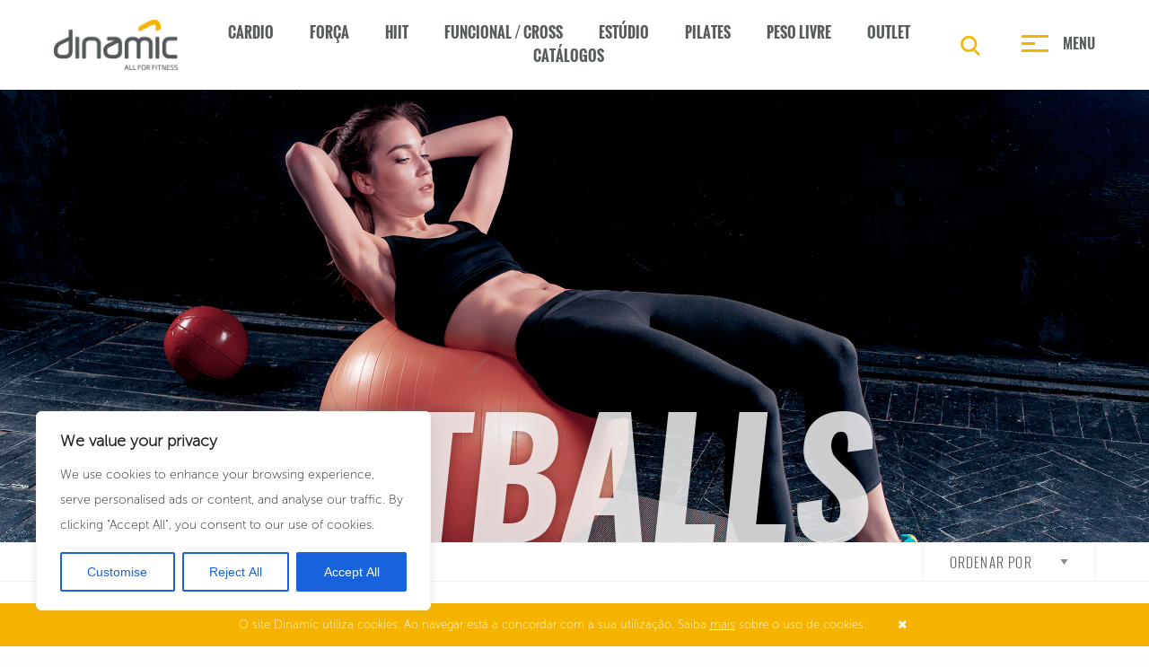

--- FILE ---
content_type: text/html; charset=UTF-8
request_url: https://dinamic.pt/funcional-cross/fitballs-funcional-cross/
body_size: 138953
content:
<!doctype html>
<html dir="ltr" lang="pt-PT" prefix="og: https://ogp.me/ns#" xmlns:og="http://ogp.me/ns#" xmlns:fb="http://ogp.me/ns/fb#">
  <head>

    <!-- Google Tag Manager -->
    <script>(function(w,d,s,l,i){w[l]=w[l]||[];w[l].push({'gtm.start':
    new Date().getTime(),event:'gtm.js'});var f=d.getElementsByTagName(s)[0],
    j=d.createElement(s),dl=l!='dataLayer'?'&l='+l:'';j.async=true;j.src=
    'https://www.googletagmanager.com/gtm.js?id='+i+dl;f.parentNode.insertBefore(j,f);
    })(window,document,'script','dataLayer','GTM-NNG2TRZ');</script>
    <!-- End Google Tag Manager -->
     
    <meta charset="utf-8">
    <meta http-equiv="x-ua-compatible" content="ie=edge">
            <meta name="viewport" content="width=device-width, initial-scale=1.0">
    
    
    <!-- <meta name="description" content="Especializada na comercialização de acessórios e equipamentos para Fitness, Peso Livre e Atividades de Grupo, a Dinamic representa em Portugal a marca Matrix."> -->
    <meta name="keywords" content="dinamic,fitness, matrix, gym, ginásio, máquinas para ginásio, máquinas de musculação, bicicletas, passadeiras, acessórios, aulas de grupo, máquinas cardio, equipamento de ginásio, ">
  

    <link rel="stylesheet" href="https://dinamic.pt/wp-content/themes/weareinnov/css/foundation.min.css" />
    <link rel="stylesheet" href="https://dinamic.pt/wp-content/themes/weareinnov/css/cssall.min.css" />
    <link rel="stylesheet" href="https://dinamic.pt/wp-content/themes/weareinnov/src/css/styles.css?v=2.1" />
   
		<!-- All in One SEO 4.8.7.2 - aioseo.com -->
		<title>Fitballs - Dinamic - All for fitness</title>
	<meta name="robots" content="max-image-preview:large" />
	<link rel="canonical" href="https://dinamic.pt/funcional-cross/fitballs-funcional-cross/" />
	<meta name="generator" content="All in One SEO (AIOSEO) 4.8.7.2" />
		<script type="application/ld+json" class="aioseo-schema">
			{"@context":"https:\/\/schema.org","@graph":[{"@type":"BreadcrumbList","@id":"https:\/\/dinamic.pt\/funcional-cross\/fitballs-funcional-cross\/#breadcrumblist","itemListElement":[{"@type":"ListItem","@id":"https:\/\/dinamic.pt#listItem","position":1,"name":"In\u00edcio","item":"https:\/\/dinamic.pt","nextItem":{"@type":"ListItem","@id":"https:\/\/dinamic.pt\/funcional-cross\/#listItem","name":"Funcional \/ Cross"}},{"@type":"ListItem","@id":"https:\/\/dinamic.pt\/funcional-cross\/#listItem","position":2,"name":"Funcional \/ Cross","item":"https:\/\/dinamic.pt\/funcional-cross\/","nextItem":{"@type":"ListItem","@id":"https:\/\/dinamic.pt\/funcional-cross\/fitballs-funcional-cross\/#listItem","name":"Fitballs"},"previousItem":{"@type":"ListItem","@id":"https:\/\/dinamic.pt#listItem","name":"In\u00edcio"}},{"@type":"ListItem","@id":"https:\/\/dinamic.pt\/funcional-cross\/fitballs-funcional-cross\/#listItem","position":3,"name":"Fitballs","previousItem":{"@type":"ListItem","@id":"https:\/\/dinamic.pt\/funcional-cross\/#listItem","name":"Funcional \/ Cross"}}]},{"@type":"CollectionPage","@id":"https:\/\/dinamic.pt\/funcional-cross\/fitballs-funcional-cross\/#collectionpage","url":"https:\/\/dinamic.pt\/funcional-cross\/fitballs-funcional-cross\/","name":"Fitballs - Dinamic - All for fitness","inLanguage":"pt-PT","isPartOf":{"@id":"https:\/\/dinamic.pt\/#website"},"breadcrumb":{"@id":"https:\/\/dinamic.pt\/funcional-cross\/fitballs-funcional-cross\/#breadcrumblist"}},{"@type":"Organization","@id":"https:\/\/dinamic.pt\/#organization","name":"Dinamic - All for fitness","description":"All for Fitness","url":"https:\/\/dinamic.pt\/"},{"@type":"WebSite","@id":"https:\/\/dinamic.pt\/#website","url":"https:\/\/dinamic.pt\/","name":"Dinamic - All for fitness","description":"All for Fitness","inLanguage":"pt-PT","publisher":{"@id":"https:\/\/dinamic.pt\/#organization"}}]}
		</script>
		<!-- All in One SEO -->

<link rel="alternate" type="application/rss+xml" title="Feed Dinamic - All for fitness &raquo; Fitballs Categorias" href="https://dinamic.pt/funcional-cross/fitballs-funcional-cross/feed/" />
<link rel='stylesheet' id='wp-block-library-css' href='https://dinamic.pt/wp-includes/css/dist/block-library/style.min.css?ver=6.1.9' type='text/css' media='all' />
<link rel='stylesheet' id='classic-theme-styles-css' href='https://dinamic.pt/wp-includes/css/classic-themes.min.css?ver=1' type='text/css' media='all' />
<style id='global-styles-inline-css' type='text/css'>
body{--wp--preset--color--black: #000000;--wp--preset--color--cyan-bluish-gray: #abb8c3;--wp--preset--color--white: #ffffff;--wp--preset--color--pale-pink: #f78da7;--wp--preset--color--vivid-red: #cf2e2e;--wp--preset--color--luminous-vivid-orange: #ff6900;--wp--preset--color--luminous-vivid-amber: #fcb900;--wp--preset--color--light-green-cyan: #7bdcb5;--wp--preset--color--vivid-green-cyan: #00d084;--wp--preset--color--pale-cyan-blue: #8ed1fc;--wp--preset--color--vivid-cyan-blue: #0693e3;--wp--preset--color--vivid-purple: #9b51e0;--wp--preset--gradient--vivid-cyan-blue-to-vivid-purple: linear-gradient(135deg,rgba(6,147,227,1) 0%,rgb(155,81,224) 100%);--wp--preset--gradient--light-green-cyan-to-vivid-green-cyan: linear-gradient(135deg,rgb(122,220,180) 0%,rgb(0,208,130) 100%);--wp--preset--gradient--luminous-vivid-amber-to-luminous-vivid-orange: linear-gradient(135deg,rgba(252,185,0,1) 0%,rgba(255,105,0,1) 100%);--wp--preset--gradient--luminous-vivid-orange-to-vivid-red: linear-gradient(135deg,rgba(255,105,0,1) 0%,rgb(207,46,46) 100%);--wp--preset--gradient--very-light-gray-to-cyan-bluish-gray: linear-gradient(135deg,rgb(238,238,238) 0%,rgb(169,184,195) 100%);--wp--preset--gradient--cool-to-warm-spectrum: linear-gradient(135deg,rgb(74,234,220) 0%,rgb(151,120,209) 20%,rgb(207,42,186) 40%,rgb(238,44,130) 60%,rgb(251,105,98) 80%,rgb(254,248,76) 100%);--wp--preset--gradient--blush-light-purple: linear-gradient(135deg,rgb(255,206,236) 0%,rgb(152,150,240) 100%);--wp--preset--gradient--blush-bordeaux: linear-gradient(135deg,rgb(254,205,165) 0%,rgb(254,45,45) 50%,rgb(107,0,62) 100%);--wp--preset--gradient--luminous-dusk: linear-gradient(135deg,rgb(255,203,112) 0%,rgb(199,81,192) 50%,rgb(65,88,208) 100%);--wp--preset--gradient--pale-ocean: linear-gradient(135deg,rgb(255,245,203) 0%,rgb(182,227,212) 50%,rgb(51,167,181) 100%);--wp--preset--gradient--electric-grass: linear-gradient(135deg,rgb(202,248,128) 0%,rgb(113,206,126) 100%);--wp--preset--gradient--midnight: linear-gradient(135deg,rgb(2,3,129) 0%,rgb(40,116,252) 100%);--wp--preset--duotone--dark-grayscale: url('#wp-duotone-dark-grayscale');--wp--preset--duotone--grayscale: url('#wp-duotone-grayscale');--wp--preset--duotone--purple-yellow: url('#wp-duotone-purple-yellow');--wp--preset--duotone--blue-red: url('#wp-duotone-blue-red');--wp--preset--duotone--midnight: url('#wp-duotone-midnight');--wp--preset--duotone--magenta-yellow: url('#wp-duotone-magenta-yellow');--wp--preset--duotone--purple-green: url('#wp-duotone-purple-green');--wp--preset--duotone--blue-orange: url('#wp-duotone-blue-orange');--wp--preset--font-size--small: 13px;--wp--preset--font-size--medium: 20px;--wp--preset--font-size--large: 36px;--wp--preset--font-size--x-large: 42px;--wp--preset--spacing--20: 0.44rem;--wp--preset--spacing--30: 0.67rem;--wp--preset--spacing--40: 1rem;--wp--preset--spacing--50: 1.5rem;--wp--preset--spacing--60: 2.25rem;--wp--preset--spacing--70: 3.38rem;--wp--preset--spacing--80: 5.06rem;}:where(.is-layout-flex){gap: 0.5em;}body .is-layout-flow > .alignleft{float: left;margin-inline-start: 0;margin-inline-end: 2em;}body .is-layout-flow > .alignright{float: right;margin-inline-start: 2em;margin-inline-end: 0;}body .is-layout-flow > .aligncenter{margin-left: auto !important;margin-right: auto !important;}body .is-layout-constrained > .alignleft{float: left;margin-inline-start: 0;margin-inline-end: 2em;}body .is-layout-constrained > .alignright{float: right;margin-inline-start: 2em;margin-inline-end: 0;}body .is-layout-constrained > .aligncenter{margin-left: auto !important;margin-right: auto !important;}body .is-layout-constrained > :where(:not(.alignleft):not(.alignright):not(.alignfull)){max-width: var(--wp--style--global--content-size);margin-left: auto !important;margin-right: auto !important;}body .is-layout-constrained > .alignwide{max-width: var(--wp--style--global--wide-size);}body .is-layout-flex{display: flex;}body .is-layout-flex{flex-wrap: wrap;align-items: center;}body .is-layout-flex > *{margin: 0;}:where(.wp-block-columns.is-layout-flex){gap: 2em;}.has-black-color{color: var(--wp--preset--color--black) !important;}.has-cyan-bluish-gray-color{color: var(--wp--preset--color--cyan-bluish-gray) !important;}.has-white-color{color: var(--wp--preset--color--white) !important;}.has-pale-pink-color{color: var(--wp--preset--color--pale-pink) !important;}.has-vivid-red-color{color: var(--wp--preset--color--vivid-red) !important;}.has-luminous-vivid-orange-color{color: var(--wp--preset--color--luminous-vivid-orange) !important;}.has-luminous-vivid-amber-color{color: var(--wp--preset--color--luminous-vivid-amber) !important;}.has-light-green-cyan-color{color: var(--wp--preset--color--light-green-cyan) !important;}.has-vivid-green-cyan-color{color: var(--wp--preset--color--vivid-green-cyan) !important;}.has-pale-cyan-blue-color{color: var(--wp--preset--color--pale-cyan-blue) !important;}.has-vivid-cyan-blue-color{color: var(--wp--preset--color--vivid-cyan-blue) !important;}.has-vivid-purple-color{color: var(--wp--preset--color--vivid-purple) !important;}.has-black-background-color{background-color: var(--wp--preset--color--black) !important;}.has-cyan-bluish-gray-background-color{background-color: var(--wp--preset--color--cyan-bluish-gray) !important;}.has-white-background-color{background-color: var(--wp--preset--color--white) !important;}.has-pale-pink-background-color{background-color: var(--wp--preset--color--pale-pink) !important;}.has-vivid-red-background-color{background-color: var(--wp--preset--color--vivid-red) !important;}.has-luminous-vivid-orange-background-color{background-color: var(--wp--preset--color--luminous-vivid-orange) !important;}.has-luminous-vivid-amber-background-color{background-color: var(--wp--preset--color--luminous-vivid-amber) !important;}.has-light-green-cyan-background-color{background-color: var(--wp--preset--color--light-green-cyan) !important;}.has-vivid-green-cyan-background-color{background-color: var(--wp--preset--color--vivid-green-cyan) !important;}.has-pale-cyan-blue-background-color{background-color: var(--wp--preset--color--pale-cyan-blue) !important;}.has-vivid-cyan-blue-background-color{background-color: var(--wp--preset--color--vivid-cyan-blue) !important;}.has-vivid-purple-background-color{background-color: var(--wp--preset--color--vivid-purple) !important;}.has-black-border-color{border-color: var(--wp--preset--color--black) !important;}.has-cyan-bluish-gray-border-color{border-color: var(--wp--preset--color--cyan-bluish-gray) !important;}.has-white-border-color{border-color: var(--wp--preset--color--white) !important;}.has-pale-pink-border-color{border-color: var(--wp--preset--color--pale-pink) !important;}.has-vivid-red-border-color{border-color: var(--wp--preset--color--vivid-red) !important;}.has-luminous-vivid-orange-border-color{border-color: var(--wp--preset--color--luminous-vivid-orange) !important;}.has-luminous-vivid-amber-border-color{border-color: var(--wp--preset--color--luminous-vivid-amber) !important;}.has-light-green-cyan-border-color{border-color: var(--wp--preset--color--light-green-cyan) !important;}.has-vivid-green-cyan-border-color{border-color: var(--wp--preset--color--vivid-green-cyan) !important;}.has-pale-cyan-blue-border-color{border-color: var(--wp--preset--color--pale-cyan-blue) !important;}.has-vivid-cyan-blue-border-color{border-color: var(--wp--preset--color--vivid-cyan-blue) !important;}.has-vivid-purple-border-color{border-color: var(--wp--preset--color--vivid-purple) !important;}.has-vivid-cyan-blue-to-vivid-purple-gradient-background{background: var(--wp--preset--gradient--vivid-cyan-blue-to-vivid-purple) !important;}.has-light-green-cyan-to-vivid-green-cyan-gradient-background{background: var(--wp--preset--gradient--light-green-cyan-to-vivid-green-cyan) !important;}.has-luminous-vivid-amber-to-luminous-vivid-orange-gradient-background{background: var(--wp--preset--gradient--luminous-vivid-amber-to-luminous-vivid-orange) !important;}.has-luminous-vivid-orange-to-vivid-red-gradient-background{background: var(--wp--preset--gradient--luminous-vivid-orange-to-vivid-red) !important;}.has-very-light-gray-to-cyan-bluish-gray-gradient-background{background: var(--wp--preset--gradient--very-light-gray-to-cyan-bluish-gray) !important;}.has-cool-to-warm-spectrum-gradient-background{background: var(--wp--preset--gradient--cool-to-warm-spectrum) !important;}.has-blush-light-purple-gradient-background{background: var(--wp--preset--gradient--blush-light-purple) !important;}.has-blush-bordeaux-gradient-background{background: var(--wp--preset--gradient--blush-bordeaux) !important;}.has-luminous-dusk-gradient-background{background: var(--wp--preset--gradient--luminous-dusk) !important;}.has-pale-ocean-gradient-background{background: var(--wp--preset--gradient--pale-ocean) !important;}.has-electric-grass-gradient-background{background: var(--wp--preset--gradient--electric-grass) !important;}.has-midnight-gradient-background{background: var(--wp--preset--gradient--midnight) !important;}.has-small-font-size{font-size: var(--wp--preset--font-size--small) !important;}.has-medium-font-size{font-size: var(--wp--preset--font-size--medium) !important;}.has-large-font-size{font-size: var(--wp--preset--font-size--large) !important;}.has-x-large-font-size{font-size: var(--wp--preset--font-size--x-large) !important;}
.wp-block-navigation a:where(:not(.wp-element-button)){color: inherit;}
:where(.wp-block-columns.is-layout-flex){gap: 2em;}
.wp-block-pullquote{font-size: 1.5em;line-height: 1.6;}
</style>
<link rel='stylesheet' id='ajax-load-more-css' href='https://dinamic.pt/wp-content/plugins/ajax-load-more/core/css/ajax-load-more.min.css?ver=6.1.9' type='text/css' media='all' />
<link rel='stylesheet' id='contact-form-7-css' href='https://dinamic.pt/wp-content/plugins/contact-form-7/includes/css/styles.css?ver=5.1.9' type='text/css' media='all' />
<link rel='stylesheet' id='menu-image-css' href='https://dinamic.pt/wp-content/plugins/menu-image/includes/css/menu-image.css?ver=3.13' type='text/css' media='all' />
<link rel='stylesheet' id='dashicons-css' href='https://dinamic.pt/wp-includes/css/dashicons.min.css?ver=6.1.9' type='text/css' media='all' />
<link rel='stylesheet' id='searchwp-live-search-css' href='https://dinamic.pt/wp-content/plugins/searchwp-live-ajax-search/assets/styles/style.css?ver=1.1.8' type='text/css' media='all' />
<script type='text/javascript' id='cookie-law-info-js-extra'>
/* <![CDATA[ */
var _ckyConfig = {"_ipData":[],"_assetsURL":"https:\/\/dinamic.pt\/wp-content\/plugins\/cookie-law-info\/lite\/frontend\/images\/","_publicURL":"https:\/\/dinamic.pt","_expiry":"365","_categories":[{"name":"Necessary","slug":"necessary","isNecessary":true,"ccpaDoNotSell":true,"cookies":[],"active":true,"defaultConsent":{"gdpr":true,"ccpa":true}},{"name":"Functional","slug":"functional","isNecessary":false,"ccpaDoNotSell":true,"cookies":[],"active":true,"defaultConsent":{"gdpr":false,"ccpa":false}},{"name":"Analytics","slug":"analytics","isNecessary":false,"ccpaDoNotSell":true,"cookies":[],"active":true,"defaultConsent":{"gdpr":false,"ccpa":false}},{"name":"Performance","slug":"performance","isNecessary":false,"ccpaDoNotSell":true,"cookies":[],"active":true,"defaultConsent":{"gdpr":false,"ccpa":false}},{"name":"Advertisement","slug":"advertisement","isNecessary":false,"ccpaDoNotSell":true,"cookies":[],"active":true,"defaultConsent":{"gdpr":false,"ccpa":false}}],"_activeLaw":"gdpr","_rootDomain":"","_block":"1","_showBanner":"1","_bannerConfig":{"settings":{"type":"box","preferenceCenterType":"popup","position":"bottom-left","applicableLaw":"gdpr"},"behaviours":{"reloadBannerOnAccept":false,"loadAnalyticsByDefault":false,"animations":{"onLoad":"animate","onHide":"sticky"}},"config":{"revisitConsent":{"status":true,"tag":"revisit-consent","position":"bottom-left","meta":{"url":"#"},"styles":{"background-color":"#0056A7"},"elements":{"title":{"type":"text","tag":"revisit-consent-title","status":true,"styles":{"color":"#0056a7"}}}},"preferenceCenter":{"toggle":{"status":true,"tag":"detail-category-toggle","type":"toggle","states":{"active":{"styles":{"background-color":"#1863DC"}},"inactive":{"styles":{"background-color":"#D0D5D2"}}}}},"categoryPreview":{"status":false,"toggle":{"status":true,"tag":"detail-category-preview-toggle","type":"toggle","states":{"active":{"styles":{"background-color":"#1863DC"}},"inactive":{"styles":{"background-color":"#D0D5D2"}}}}},"videoPlaceholder":{"status":true,"styles":{"background-color":"#000000","border-color":"#000000","color":"#ffffff"}},"readMore":{"status":false,"tag":"readmore-button","type":"link","meta":{"noFollow":true,"newTab":true},"styles":{"color":"#1863DC","background-color":"transparent","border-color":"transparent"}},"auditTable":{"status":true},"optOption":{"status":true,"toggle":{"status":true,"tag":"optout-option-toggle","type":"toggle","states":{"active":{"styles":{"background-color":"#1863dc"}},"inactive":{"styles":{"background-color":"#FFFFFF"}}}}}}},"_version":"3.3.5","_logConsent":"1","_tags":[{"tag":"accept-button","styles":{"color":"#FFFFFF","background-color":"#1863DC","border-color":"#1863DC"}},{"tag":"reject-button","styles":{"color":"#1863DC","background-color":"transparent","border-color":"#1863DC"}},{"tag":"settings-button","styles":{"color":"#1863DC","background-color":"transparent","border-color":"#1863DC"}},{"tag":"readmore-button","styles":{"color":"#1863DC","background-color":"transparent","border-color":"transparent"}},{"tag":"donotsell-button","styles":{"color":"#1863DC","background-color":"transparent","border-color":"transparent"}},{"tag":"accept-button","styles":{"color":"#FFFFFF","background-color":"#1863DC","border-color":"#1863DC"}},{"tag":"revisit-consent","styles":{"background-color":"#0056A7"}}],"_shortCodes":[{"key":"cky_readmore","content":"<a href=\"#\" class=\"cky-policy\" aria-label=\"Cookie Policy\" target=\"_blank\" rel=\"noopener\" data-cky-tag=\"readmore-button\">Cookie Policy<\/a>","tag":"readmore-button","status":false,"attributes":{"rel":"nofollow","target":"_blank"}},{"key":"cky_show_desc","content":"<button class=\"cky-show-desc-btn\" data-cky-tag=\"show-desc-button\" aria-label=\"Show more\">Show more<\/button>","tag":"show-desc-button","status":true,"attributes":[]},{"key":"cky_hide_desc","content":"<button class=\"cky-show-desc-btn\" data-cky-tag=\"hide-desc-button\" aria-label=\"Show less\">Show less<\/button>","tag":"hide-desc-button","status":true,"attributes":[]},{"key":"cky_category_toggle_label","content":"[cky_{{status}}_category_label] [cky_preference_{{category_slug}}_title]","tag":"","status":true,"attributes":[]},{"key":"cky_enable_category_label","content":"Enable","tag":"","status":true,"attributes":[]},{"key":"cky_disable_category_label","content":"Disable","tag":"","status":true,"attributes":[]},{"key":"cky_video_placeholder","content":"<div class=\"video-placeholder-normal\" data-cky-tag=\"video-placeholder\" id=\"[UNIQUEID]\"><p class=\"video-placeholder-text-normal\" data-cky-tag=\"placeholder-title\">Please accept cookies to access this content<\/p><\/div>","tag":"","status":true,"attributes":[]},{"key":"cky_enable_optout_label","content":"Enable","tag":"","status":true,"attributes":[]},{"key":"cky_disable_optout_label","content":"Disable","tag":"","status":true,"attributes":[]},{"key":"cky_optout_toggle_label","content":"[cky_{{status}}_optout_label] [cky_optout_option_title]","tag":"","status":true,"attributes":[]},{"key":"cky_optout_option_title","content":"Do Not Sell or Share My Personal Information","tag":"","status":true,"attributes":[]},{"key":"cky_optout_close_label","content":"Close","tag":"","status":true,"attributes":[]},{"key":"cky_preference_close_label","content":"Close","tag":"","status":true,"attributes":[]}],"_rtl":"","_language":"en","_providersToBlock":[]};
var _ckyStyles = {"css":".cky-overlay{background: #000000; opacity: 0.4; position: fixed; top: 0; left: 0; width: 100%; height: 100%; z-index: 99999999;}.cky-hide{display: none;}.cky-btn-revisit-wrapper{display: flex; align-items: center; justify-content: center; background: #0056a7; width: 45px; height: 45px; border-radius: 50%; position: fixed; z-index: 999999; cursor: pointer;}.cky-revisit-bottom-left{bottom: 15px; left: 15px;}.cky-revisit-bottom-right{bottom: 15px; right: 15px;}.cky-btn-revisit-wrapper .cky-btn-revisit{display: flex; align-items: center; justify-content: center; background: none; border: none; cursor: pointer; position: relative; margin: 0; padding: 0;}.cky-btn-revisit-wrapper .cky-btn-revisit img{max-width: fit-content; margin: 0; height: 30px; width: 30px;}.cky-revisit-bottom-left:hover::before{content: attr(data-tooltip); position: absolute; background: #4e4b66; color: #ffffff; left: calc(100% + 7px); font-size: 12px; line-height: 16px; width: max-content; padding: 4px 8px; border-radius: 4px;}.cky-revisit-bottom-left:hover::after{position: absolute; content: \"\"; border: 5px solid transparent; left: calc(100% + 2px); border-left-width: 0; border-right-color: #4e4b66;}.cky-revisit-bottom-right:hover::before{content: attr(data-tooltip); position: absolute; background: #4e4b66; color: #ffffff; right: calc(100% + 7px); font-size: 12px; line-height: 16px; width: max-content; padding: 4px 8px; border-radius: 4px;}.cky-revisit-bottom-right:hover::after{position: absolute; content: \"\"; border: 5px solid transparent; right: calc(100% + 2px); border-right-width: 0; border-left-color: #4e4b66;}.cky-revisit-hide{display: none;}.cky-consent-container{position: fixed; width: 440px; box-sizing: border-box; z-index: 9999999; border-radius: 6px;}.cky-consent-container .cky-consent-bar{background: #ffffff; border: 1px solid; padding: 20px 26px; box-shadow: 0 -1px 10px 0 #acabab4d; border-radius: 6px;}.cky-box-bottom-left{bottom: 40px; left: 40px;}.cky-box-bottom-right{bottom: 40px; right: 40px;}.cky-box-top-left{top: 40px; left: 40px;}.cky-box-top-right{top: 40px; right: 40px;}.cky-custom-brand-logo-wrapper .cky-custom-brand-logo{width: 100px; height: auto; margin: 0 0 12px 0;}.cky-notice .cky-title{color: #212121; font-weight: 700; font-size: 18px; line-height: 24px; margin: 0 0 12px 0;}.cky-notice-des *,.cky-preference-content-wrapper *,.cky-accordion-header-des *,.cky-gpc-wrapper .cky-gpc-desc *{font-size: 14px;}.cky-notice-des{color: #212121; font-size: 14px; line-height: 24px; font-weight: 400;}.cky-notice-des img{height: 25px; width: 25px;}.cky-consent-bar .cky-notice-des p,.cky-gpc-wrapper .cky-gpc-desc p,.cky-preference-body-wrapper .cky-preference-content-wrapper p,.cky-accordion-header-wrapper .cky-accordion-header-des p,.cky-cookie-des-table li div:last-child p{color: inherit; margin-top: 0; overflow-wrap: break-word;}.cky-notice-des P:last-child,.cky-preference-content-wrapper p:last-child,.cky-cookie-des-table li div:last-child p:last-child,.cky-gpc-wrapper .cky-gpc-desc p:last-child{margin-bottom: 0;}.cky-notice-des a.cky-policy,.cky-notice-des button.cky-policy{font-size: 14px; color: #1863dc; white-space: nowrap; cursor: pointer; background: transparent; border: 1px solid; text-decoration: underline;}.cky-notice-des button.cky-policy{padding: 0;}.cky-notice-des a.cky-policy:focus-visible,.cky-notice-des button.cky-policy:focus-visible,.cky-preference-content-wrapper .cky-show-desc-btn:focus-visible,.cky-accordion-header .cky-accordion-btn:focus-visible,.cky-preference-header .cky-btn-close:focus-visible,.cky-switch input[type=\"checkbox\"]:focus-visible,.cky-footer-wrapper a:focus-visible,.cky-btn:focus-visible{outline: 2px solid #1863dc; outline-offset: 2px;}.cky-btn:focus:not(:focus-visible),.cky-accordion-header .cky-accordion-btn:focus:not(:focus-visible),.cky-preference-content-wrapper .cky-show-desc-btn:focus:not(:focus-visible),.cky-btn-revisit-wrapper .cky-btn-revisit:focus:not(:focus-visible),.cky-preference-header .cky-btn-close:focus:not(:focus-visible),.cky-consent-bar .cky-banner-btn-close:focus:not(:focus-visible){outline: 0;}button.cky-show-desc-btn:not(:hover):not(:active){color: #1863dc; background: transparent;}button.cky-accordion-btn:not(:hover):not(:active),button.cky-banner-btn-close:not(:hover):not(:active),button.cky-btn-revisit:not(:hover):not(:active),button.cky-btn-close:not(:hover):not(:active){background: transparent;}.cky-consent-bar button:hover,.cky-modal.cky-modal-open button:hover,.cky-consent-bar button:focus,.cky-modal.cky-modal-open button:focus{text-decoration: none;}.cky-notice-btn-wrapper{display: flex; justify-content: flex-start; align-items: center; flex-wrap: wrap; margin-top: 16px;}.cky-notice-btn-wrapper .cky-btn{text-shadow: none; box-shadow: none;}.cky-btn{flex: auto; max-width: 100%; font-size: 14px; font-family: inherit; line-height: 24px; padding: 8px; font-weight: 500; margin: 0 8px 0 0; border-radius: 2px; cursor: pointer; text-align: center; text-transform: none; min-height: 0;}.cky-btn:hover{opacity: 0.8;}.cky-btn-customize{color: #1863dc; background: transparent; border: 2px solid #1863dc;}.cky-btn-reject{color: #1863dc; background: transparent; border: 2px solid #1863dc;}.cky-btn-accept{background: #1863dc; color: #ffffff; border: 2px solid #1863dc;}.cky-btn:last-child{margin-right: 0;}@media (max-width: 576px){.cky-box-bottom-left{bottom: 0; left: 0;}.cky-box-bottom-right{bottom: 0; right: 0;}.cky-box-top-left{top: 0; left: 0;}.cky-box-top-right{top: 0; right: 0;}}@media (max-width: 440px){.cky-box-bottom-left, .cky-box-bottom-right, .cky-box-top-left, .cky-box-top-right{width: 100%; max-width: 100%;}.cky-consent-container .cky-consent-bar{padding: 20px 0;}.cky-custom-brand-logo-wrapper, .cky-notice .cky-title, .cky-notice-des, .cky-notice-btn-wrapper{padding: 0 24px;}.cky-notice-des{max-height: 40vh; overflow-y: scroll;}.cky-notice-btn-wrapper{flex-direction: column; margin-top: 0;}.cky-btn{width: 100%; margin: 10px 0 0 0;}.cky-notice-btn-wrapper .cky-btn-customize{order: 2;}.cky-notice-btn-wrapper .cky-btn-reject{order: 3;}.cky-notice-btn-wrapper .cky-btn-accept{order: 1; margin-top: 16px;}}@media (max-width: 352px){.cky-notice .cky-title{font-size: 16px;}.cky-notice-des *{font-size: 12px;}.cky-notice-des, .cky-btn{font-size: 12px;}}.cky-modal.cky-modal-open{display: flex; visibility: visible; -webkit-transform: translate(-50%, -50%); -moz-transform: translate(-50%, -50%); -ms-transform: translate(-50%, -50%); -o-transform: translate(-50%, -50%); transform: translate(-50%, -50%); top: 50%; left: 50%; transition: all 1s ease;}.cky-modal{box-shadow: 0 32px 68px rgba(0, 0, 0, 0.3); margin: 0 auto; position: fixed; max-width: 100%; background: #ffffff; top: 50%; box-sizing: border-box; border-radius: 6px; z-index: 999999999; color: #212121; -webkit-transform: translate(-50%, 100%); -moz-transform: translate(-50%, 100%); -ms-transform: translate(-50%, 100%); -o-transform: translate(-50%, 100%); transform: translate(-50%, 100%); visibility: hidden; transition: all 0s ease;}.cky-preference-center{max-height: 79vh; overflow: hidden; width: 845px; overflow: hidden; flex: 1 1 0; display: flex; flex-direction: column; border-radius: 6px;}.cky-preference-header{display: flex; align-items: center; justify-content: space-between; padding: 22px 24px; border-bottom: 1px solid;}.cky-preference-header .cky-preference-title{font-size: 18px; font-weight: 700; line-height: 24px;}.cky-preference-header .cky-btn-close{margin: 0; cursor: pointer; vertical-align: middle; padding: 0; background: none; border: none; width: auto; height: auto; min-height: 0; line-height: 0; text-shadow: none; box-shadow: none;}.cky-preference-header .cky-btn-close img{margin: 0; height: 10px; width: 10px;}.cky-preference-body-wrapper{padding: 0 24px; flex: 1; overflow: auto; box-sizing: border-box;}.cky-preference-content-wrapper,.cky-gpc-wrapper .cky-gpc-desc{font-size: 14px; line-height: 24px; font-weight: 400; padding: 12px 0;}.cky-preference-content-wrapper{border-bottom: 1px solid;}.cky-preference-content-wrapper img{height: 25px; width: 25px;}.cky-preference-content-wrapper .cky-show-desc-btn{font-size: 14px; font-family: inherit; color: #1863dc; text-decoration: none; line-height: 24px; padding: 0; margin: 0; white-space: nowrap; cursor: pointer; background: transparent; border-color: transparent; text-transform: none; min-height: 0; text-shadow: none; box-shadow: none;}.cky-accordion-wrapper{margin-bottom: 10px;}.cky-accordion{border-bottom: 1px solid;}.cky-accordion:last-child{border-bottom: none;}.cky-accordion .cky-accordion-item{display: flex; margin-top: 10px;}.cky-accordion .cky-accordion-body{display: none;}.cky-accordion.cky-accordion-active .cky-accordion-body{display: block; padding: 0 22px; margin-bottom: 16px;}.cky-accordion-header-wrapper{cursor: pointer; width: 100%;}.cky-accordion-item .cky-accordion-header{display: flex; justify-content: space-between; align-items: center;}.cky-accordion-header .cky-accordion-btn{font-size: 16px; font-family: inherit; color: #212121; line-height: 24px; background: none; border: none; font-weight: 700; padding: 0; margin: 0; cursor: pointer; text-transform: none; min-height: 0; text-shadow: none; box-shadow: none;}.cky-accordion-header .cky-always-active{color: #008000; font-weight: 600; line-height: 24px; font-size: 14px;}.cky-accordion-header-des{font-size: 14px; line-height: 24px; margin: 10px 0 16px 0;}.cky-accordion-chevron{margin-right: 22px; position: relative; cursor: pointer;}.cky-accordion-chevron-hide{display: none;}.cky-accordion .cky-accordion-chevron i::before{content: \"\"; position: absolute; border-right: 1.4px solid; border-bottom: 1.4px solid; border-color: inherit; height: 6px; width: 6px; -webkit-transform: rotate(-45deg); -moz-transform: rotate(-45deg); -ms-transform: rotate(-45deg); -o-transform: rotate(-45deg); transform: rotate(-45deg); transition: all 0.2s ease-in-out; top: 8px;}.cky-accordion.cky-accordion-active .cky-accordion-chevron i::before{-webkit-transform: rotate(45deg); -moz-transform: rotate(45deg); -ms-transform: rotate(45deg); -o-transform: rotate(45deg); transform: rotate(45deg);}.cky-audit-table{background: #f4f4f4; border-radius: 6px;}.cky-audit-table .cky-empty-cookies-text{color: inherit; font-size: 12px; line-height: 24px; margin: 0; padding: 10px;}.cky-audit-table .cky-cookie-des-table{font-size: 12px; line-height: 24px; font-weight: normal; padding: 15px 10px; border-bottom: 1px solid; border-bottom-color: inherit; margin: 0;}.cky-audit-table .cky-cookie-des-table:last-child{border-bottom: none;}.cky-audit-table .cky-cookie-des-table li{list-style-type: none; display: flex; padding: 3px 0;}.cky-audit-table .cky-cookie-des-table li:first-child{padding-top: 0;}.cky-cookie-des-table li div:first-child{width: 100px; font-weight: 600; word-break: break-word; word-wrap: break-word;}.cky-cookie-des-table li div:last-child{flex: 1; word-break: break-word; word-wrap: break-word; margin-left: 8px;}.cky-footer-shadow{display: block; width: 100%; height: 40px; background: linear-gradient(180deg, rgba(255, 255, 255, 0) 0%, #ffffff 100%); position: absolute; bottom: calc(100% - 1px);}.cky-footer-wrapper{position: relative;}.cky-prefrence-btn-wrapper{display: flex; flex-wrap: wrap; align-items: center; justify-content: center; padding: 22px 24px; border-top: 1px solid;}.cky-prefrence-btn-wrapper .cky-btn{flex: auto; max-width: 100%; text-shadow: none; box-shadow: none;}.cky-btn-preferences{color: #1863dc; background: transparent; border: 2px solid #1863dc;}.cky-preference-header,.cky-preference-body-wrapper,.cky-preference-content-wrapper,.cky-accordion-wrapper,.cky-accordion,.cky-accordion-wrapper,.cky-footer-wrapper,.cky-prefrence-btn-wrapper{border-color: inherit;}@media (max-width: 845px){.cky-modal{max-width: calc(100% - 16px);}}@media (max-width: 576px){.cky-modal{max-width: 100%;}.cky-preference-center{max-height: 100vh;}.cky-prefrence-btn-wrapper{flex-direction: column;}.cky-accordion.cky-accordion-active .cky-accordion-body{padding-right: 0;}.cky-prefrence-btn-wrapper .cky-btn{width: 100%; margin: 10px 0 0 0;}.cky-prefrence-btn-wrapper .cky-btn-reject{order: 3;}.cky-prefrence-btn-wrapper .cky-btn-accept{order: 1; margin-top: 0;}.cky-prefrence-btn-wrapper .cky-btn-preferences{order: 2;}}@media (max-width: 425px){.cky-accordion-chevron{margin-right: 15px;}.cky-notice-btn-wrapper{margin-top: 0;}.cky-accordion.cky-accordion-active .cky-accordion-body{padding: 0 15px;}}@media (max-width: 352px){.cky-preference-header .cky-preference-title{font-size: 16px;}.cky-preference-header{padding: 16px 24px;}.cky-preference-content-wrapper *, .cky-accordion-header-des *{font-size: 12px;}.cky-preference-content-wrapper, .cky-preference-content-wrapper .cky-show-more, .cky-accordion-header .cky-always-active, .cky-accordion-header-des, .cky-preference-content-wrapper .cky-show-desc-btn, .cky-notice-des a.cky-policy{font-size: 12px;}.cky-accordion-header .cky-accordion-btn{font-size: 14px;}}.cky-switch{display: flex;}.cky-switch input[type=\"checkbox\"]{position: relative; width: 44px; height: 24px; margin: 0; background: #d0d5d2; -webkit-appearance: none; border-radius: 50px; cursor: pointer; outline: 0; border: none; top: 0;}.cky-switch input[type=\"checkbox\"]:checked{background: #1863dc;}.cky-switch input[type=\"checkbox\"]:before{position: absolute; content: \"\"; height: 20px; width: 20px; left: 2px; bottom: 2px; border-radius: 50%; background-color: white; -webkit-transition: 0.4s; transition: 0.4s; margin: 0;}.cky-switch input[type=\"checkbox\"]:after{display: none;}.cky-switch input[type=\"checkbox\"]:checked:before{-webkit-transform: translateX(20px); -ms-transform: translateX(20px); transform: translateX(20px);}@media (max-width: 425px){.cky-switch input[type=\"checkbox\"]{width: 38px; height: 21px;}.cky-switch input[type=\"checkbox\"]:before{height: 17px; width: 17px;}.cky-switch input[type=\"checkbox\"]:checked:before{-webkit-transform: translateX(17px); -ms-transform: translateX(17px); transform: translateX(17px);}}.cky-consent-bar .cky-banner-btn-close{position: absolute; right: 9px; top: 5px; background: none; border: none; cursor: pointer; padding: 0; margin: 0; min-height: 0; line-height: 0; height: auto; width: auto; text-shadow: none; box-shadow: none;}.cky-consent-bar .cky-banner-btn-close img{height: 9px; width: 9px; margin: 0;}.cky-notice-group{font-size: 14px; line-height: 24px; font-weight: 400; color: #212121;}.cky-notice-btn-wrapper .cky-btn-do-not-sell{font-size: 14px; line-height: 24px; padding: 6px 0; margin: 0; font-weight: 500; background: none; border-radius: 2px; border: none; cursor: pointer; text-align: left; color: #1863dc; background: transparent; border-color: transparent; box-shadow: none; text-shadow: none;}.cky-consent-bar .cky-banner-btn-close:focus-visible,.cky-notice-btn-wrapper .cky-btn-do-not-sell:focus-visible,.cky-opt-out-btn-wrapper .cky-btn:focus-visible,.cky-opt-out-checkbox-wrapper input[type=\"checkbox\"].cky-opt-out-checkbox:focus-visible{outline: 2px solid #1863dc; outline-offset: 2px;}@media (max-width: 440px){.cky-consent-container{width: 100%;}}@media (max-width: 352px){.cky-notice-des a.cky-policy, .cky-notice-btn-wrapper .cky-btn-do-not-sell{font-size: 12px;}}.cky-opt-out-wrapper{padding: 12px 0;}.cky-opt-out-wrapper .cky-opt-out-checkbox-wrapper{display: flex; align-items: center;}.cky-opt-out-checkbox-wrapper .cky-opt-out-checkbox-label{font-size: 16px; font-weight: 700; line-height: 24px; margin: 0 0 0 12px; cursor: pointer;}.cky-opt-out-checkbox-wrapper input[type=\"checkbox\"].cky-opt-out-checkbox{background-color: #ffffff; border: 1px solid black; width: 20px; height: 18.5px; margin: 0; -webkit-appearance: none; position: relative; display: flex; align-items: center; justify-content: center; border-radius: 2px; cursor: pointer;}.cky-opt-out-checkbox-wrapper input[type=\"checkbox\"].cky-opt-out-checkbox:checked{background-color: #1863dc; border: none;}.cky-opt-out-checkbox-wrapper input[type=\"checkbox\"].cky-opt-out-checkbox:checked::after{left: 6px; bottom: 4px; width: 7px; height: 13px; border: solid #ffffff; border-width: 0 3px 3px 0; border-radius: 2px; -webkit-transform: rotate(45deg); -ms-transform: rotate(45deg); transform: rotate(45deg); content: \"\"; position: absolute; box-sizing: border-box;}.cky-opt-out-checkbox-wrapper.cky-disabled .cky-opt-out-checkbox-label,.cky-opt-out-checkbox-wrapper.cky-disabled input[type=\"checkbox\"].cky-opt-out-checkbox{cursor: no-drop;}.cky-gpc-wrapper{margin: 0 0 0 32px;}.cky-footer-wrapper .cky-opt-out-btn-wrapper{display: flex; flex-wrap: wrap; align-items: center; justify-content: center; padding: 22px 24px;}.cky-opt-out-btn-wrapper .cky-btn{flex: auto; max-width: 100%; text-shadow: none; box-shadow: none;}.cky-opt-out-btn-wrapper .cky-btn-cancel{border: 1px solid #dedfe0; background: transparent; color: #858585;}.cky-opt-out-btn-wrapper .cky-btn-confirm{background: #1863dc; color: #ffffff; border: 1px solid #1863dc;}@media (max-width: 352px){.cky-opt-out-checkbox-wrapper .cky-opt-out-checkbox-label{font-size: 14px;}.cky-gpc-wrapper .cky-gpc-desc, .cky-gpc-wrapper .cky-gpc-desc *{font-size: 12px;}.cky-opt-out-checkbox-wrapper input[type=\"checkbox\"].cky-opt-out-checkbox{width: 16px; height: 16px;}.cky-opt-out-checkbox-wrapper input[type=\"checkbox\"].cky-opt-out-checkbox:checked::after{left: 5px; bottom: 4px; width: 3px; height: 9px;}.cky-gpc-wrapper{margin: 0 0 0 28px;}}.video-placeholder-youtube{background-size: 100% 100%; background-position: center; background-repeat: no-repeat; background-color: #b2b0b059; position: relative; display: flex; align-items: center; justify-content: center; max-width: 100%;}.video-placeholder-text-youtube{text-align: center; align-items: center; padding: 10px 16px; background-color: #000000cc; color: #ffffff; border: 1px solid; border-radius: 2px; cursor: pointer;}.video-placeholder-normal{background-image: url(\"\/wp-content\/plugins\/cookie-law-info\/lite\/frontend\/images\/placeholder.svg\"); background-size: 80px; background-position: center; background-repeat: no-repeat; background-color: #b2b0b059; position: relative; display: flex; align-items: flex-end; justify-content: center; max-width: 100%;}.video-placeholder-text-normal{align-items: center; padding: 10px 16px; text-align: center; border: 1px solid; border-radius: 2px; cursor: pointer;}.cky-rtl{direction: rtl; text-align: right;}.cky-rtl .cky-banner-btn-close{left: 9px; right: auto;}.cky-rtl .cky-notice-btn-wrapper .cky-btn:last-child{margin-right: 8px;}.cky-rtl .cky-notice-btn-wrapper .cky-btn:first-child{margin-right: 0;}.cky-rtl .cky-notice-btn-wrapper{margin-left: 0; margin-right: 15px;}.cky-rtl .cky-prefrence-btn-wrapper .cky-btn{margin-right: 8px;}.cky-rtl .cky-prefrence-btn-wrapper .cky-btn:first-child{margin-right: 0;}.cky-rtl .cky-accordion .cky-accordion-chevron i::before{border: none; border-left: 1.4px solid; border-top: 1.4px solid; left: 12px;}.cky-rtl .cky-accordion.cky-accordion-active .cky-accordion-chevron i::before{-webkit-transform: rotate(-135deg); -moz-transform: rotate(-135deg); -ms-transform: rotate(-135deg); -o-transform: rotate(-135deg); transform: rotate(-135deg);}@media (max-width: 768px){.cky-rtl .cky-notice-btn-wrapper{margin-right: 0;}}@media (max-width: 576px){.cky-rtl .cky-notice-btn-wrapper .cky-btn:last-child{margin-right: 0;}.cky-rtl .cky-prefrence-btn-wrapper .cky-btn{margin-right: 0;}.cky-rtl .cky-accordion.cky-accordion-active .cky-accordion-body{padding: 0 22px 0 0;}}@media (max-width: 425px){.cky-rtl .cky-accordion.cky-accordion-active .cky-accordion-body{padding: 0 15px 0 0;}}.cky-rtl .cky-opt-out-btn-wrapper .cky-btn{margin-right: 12px;}.cky-rtl .cky-opt-out-btn-wrapper .cky-btn:first-child{margin-right: 0;}.cky-rtl .cky-opt-out-checkbox-wrapper .cky-opt-out-checkbox-label{margin: 0 12px 0 0;}"};
/* ]]> */
</script>
<script type='text/javascript' src='https://dinamic.pt/wp-content/plugins/cookie-law-info/lite/frontend/js/script.min.js?ver=3.3.5' id='cookie-law-info-js'></script>
<script type='text/javascript' src='https://dinamic.pt/wp-includes/js/jquery/jquery.min.js?ver=3.6.1' id='jquery-core-js'></script>
<script type='text/javascript' src='https://dinamic.pt/wp-includes/js/jquery/jquery-migrate.min.js?ver=3.3.2' id='jquery-migrate-js'></script>
<script type='text/javascript' id='swp-live-search-client-js-extra'>
/* <![CDATA[ */
var searchwp_live_search_params = [];
searchwp_live_search_params = {"ajaxurl":"https:\/\/dinamic.pt\/wp-admin\/admin-ajax.php","config":{"default":{"engine":"default","input":{"delay":500,"min_chars":3},"results":{"position":"bottom","width":"auto","offset":{"x":0,"y":5}},"spinner":{"lines":10,"length":8,"width":4,"radius":8,"corners":1,"rotate":0,"direction":1,"color":"#000","speed":1,"trail":60,"shadow":false,"hwaccel":false,"className":"spinner","zIndex":2000000000,"top":"50%","left":"50%"}}},"msg_no_config_found":"No valid SearchWP Live Search configuration found!"};;
/* ]]> */
</script>
<script type='text/javascript' src='https://dinamic.pt/wp-content/plugins/searchwp-live-ajax-search/assets/javascript/searchwp-live-search.min.js?ver=1.1.8' id='swp-live-search-client-js'></script>
<link rel="https://api.w.org/" href="https://dinamic.pt/wp-json/" /><link rel="EditURI" type="application/rsd+xml" title="RSD" href="https://dinamic.pt/xmlrpc.php?rsd" />
<link rel="wlwmanifest" type="application/wlwmanifest+xml" href="https://dinamic.pt/wp-includes/wlwmanifest.xml" />
<meta name="generator" content="WordPress 6.1.9" />
<style id="cky-style-inline">[data-cky-tag]{visibility:hidden;}</style><meta name="generator" content="Powered by Slider Revolution 6.6.10 - responsive, Mobile-Friendly Slider Plugin for WordPress with comfortable drag and drop interface." />
<link rel="icon" href="https://dinamic.pt/wp-content/uploads/2019/04/cropped-icon_site_dinamic-32x32.png" sizes="32x32" />
<link rel="icon" href="https://dinamic.pt/wp-content/uploads/2019/04/cropped-icon_site_dinamic-192x192.png" sizes="192x192" />
<link rel="apple-touch-icon" href="https://dinamic.pt/wp-content/uploads/2019/04/cropped-icon_site_dinamic-180x180.png" />
<meta name="msapplication-TileImage" content="https://dinamic.pt/wp-content/uploads/2019/04/cropped-icon_site_dinamic-270x270.png" />
<script>function setREVStartSize(e){
			//window.requestAnimationFrame(function() {
				window.RSIW = window.RSIW===undefined ? window.innerWidth : window.RSIW;
				window.RSIH = window.RSIH===undefined ? window.innerHeight : window.RSIH;
				try {
					var pw = document.getElementById(e.c).parentNode.offsetWidth,
						newh;
					pw = pw===0 || isNaN(pw) || (e.l=="fullwidth" || e.layout=="fullwidth") ? window.RSIW : pw;
					e.tabw = e.tabw===undefined ? 0 : parseInt(e.tabw);
					e.thumbw = e.thumbw===undefined ? 0 : parseInt(e.thumbw);
					e.tabh = e.tabh===undefined ? 0 : parseInt(e.tabh);
					e.thumbh = e.thumbh===undefined ? 0 : parseInt(e.thumbh);
					e.tabhide = e.tabhide===undefined ? 0 : parseInt(e.tabhide);
					e.thumbhide = e.thumbhide===undefined ? 0 : parseInt(e.thumbhide);
					e.mh = e.mh===undefined || e.mh=="" || e.mh==="auto" ? 0 : parseInt(e.mh,0);
					if(e.layout==="fullscreen" || e.l==="fullscreen")
						newh = Math.max(e.mh,window.RSIH);
					else{
						e.gw = Array.isArray(e.gw) ? e.gw : [e.gw];
						for (var i in e.rl) if (e.gw[i]===undefined || e.gw[i]===0) e.gw[i] = e.gw[i-1];
						e.gh = e.el===undefined || e.el==="" || (Array.isArray(e.el) && e.el.length==0)? e.gh : e.el;
						e.gh = Array.isArray(e.gh) ? e.gh : [e.gh];
						for (var i in e.rl) if (e.gh[i]===undefined || e.gh[i]===0) e.gh[i] = e.gh[i-1];
											
						var nl = new Array(e.rl.length),
							ix = 0,
							sl;
						e.tabw = e.tabhide>=pw ? 0 : e.tabw;
						e.thumbw = e.thumbhide>=pw ? 0 : e.thumbw;
						e.tabh = e.tabhide>=pw ? 0 : e.tabh;
						e.thumbh = e.thumbhide>=pw ? 0 : e.thumbh;
						for (var i in e.rl) nl[i] = e.rl[i]<window.RSIW ? 0 : e.rl[i];
						sl = nl[0];
						for (var i in nl) if (sl>nl[i] && nl[i]>0) { sl = nl[i]; ix=i;}
						var m = pw>(e.gw[ix]+e.tabw+e.thumbw) ? 1 : (pw-(e.tabw+e.thumbw)) / (e.gw[ix]);
						newh =  (e.gh[ix] * m) + (e.tabh + e.thumbh);
					}
					var el = document.getElementById(e.c);
					if (el!==null && el) el.style.height = newh+"px";
					el = document.getElementById(e.c+"_wrapper");
					if (el!==null && el) {
						el.style.height = newh+"px";
						el.style.display = "block";
					}
				} catch(e){
					console.log("Failure at Presize of Slider:" + e)
				}
			//});
		  };</script>

<!-- START - Open Graph and Twitter Card Tags 3.3.5 -->
 <!-- Facebook Open Graph -->
  <meta property="og:locale" content="pt_PT"/>
  <meta property="og:site_name" content="Dinamic - All for fitness"/>
  <meta property="og:title" content="Fitballs"/>
  <meta property="og:url" content="https://dinamic.pt/funcional-cross/fitballs-funcional-cross/"/>
  <meta property="og:type" content="article"/>
  <meta property="og:description" content="All for Fitness"/>
  <meta property="og:image" content="http://dinamic.pt/wp-content/uploads/2016/11/dinamic-forca-ultra-2.jpg"/>
  <meta property="og:image:url" content="http://dinamic.pt/wp-content/uploads/2016/11/dinamic-forca-ultra-2.jpg"/>
 <!-- Google+ / Schema.org -->
  <meta itemprop="name" content="Fitballs"/>
  <meta itemprop="headline" content="Fitballs"/>
  <meta itemprop="description" content="All for Fitness"/>
  <meta itemprop="image" content="http://dinamic.pt/wp-content/uploads/2016/11/dinamic-forca-ultra-2.jpg"/>
  <!--<meta itemprop="publisher" content="Dinamic - All for fitness"/>--> <!-- To solve: The attribute publisher.itemtype has an invalid value -->
 <!-- Twitter Cards -->
  <meta name="twitter:title" content="Fitballs"/>
  <meta name="twitter:url" content="https://dinamic.pt/funcional-cross/fitballs-funcional-cross/"/>
  <meta name="twitter:description" content="All for Fitness"/>
  <meta name="twitter:image" content="http://dinamic.pt/wp-content/uploads/2016/11/dinamic-forca-ultra-2.jpg"/>
  <meta name="twitter:card" content="summary_large_image"/>
 <!-- SEO -->
 <!-- Misc. tags -->
 <!-- is_tax: categoria -->
<!-- END - Open Graph and Twitter Card Tags 3.3.5 -->
	
    </head>
    <body class="archive tax-categoria term-fitballs-funcional-cross term-47">
    <!-- Google Tag Manager (noscript) -->
    <noscript><iframe src="https://www.googletagmanager.com/ns.html?id=GTM-NNG2TRZ"
    height="0" width="0" style="display:none;visibility:hidden"></iframe></noscript>
    <!-- End Google Tag Manager (noscript) -->
    
    <!--<script>
    
      (function(i,s,o,g,r,a,m){i['GoogleAnalyticsObject']=r;i[r]=i[r]||function(){
      (i[r].q=i[r].q||[]).push(arguments)},i[r].l=1*new Date();a=s.createElement(o),
      m=s.getElementsByTagName(o)[0];a.async=1;a.src=g;m.parentNode.insertBefore(a,m)
      })(window,document,'script','https://www.google-analytics.com/analytics.js','ga');

      ga('create', 'UA-87928942-1', 'auto');
      ga('send', 'pageview');

    </script>-->
    <div id="st-container" class="st-container st-effect-4">
    <!-- OFFCANVAS MENU -->
    <nav class="st-menu st-effect-4 menu-lateral" id="menu-4">
            <div class="row">
                <div class="small-12 columns close">
                    <img src="https://dinamic.pt/wp-content/themes/weareinnov/img/close.png" alt="Close" title="Close"/>
                </div>
            </div>
            <div class="row">
                <div class="small-12 columns">
                    <div class="search-menu">
                            <form role="search" method="get" id="searchform" class="searchform" action="https://dinamic.pt/">
                                <input autocomplete="off" type="text" data-swplive="true" value="" name="s" id="s" class="search-input" placeholder="pesquise aqui">
                                <button type="submit"  id="searchsubmit" value="Pesquisar" class="hide-it">
                                </button>

                            <button type="submit"  id="searchsubmit" value="Pesquisar">
                           <!--  SEARCH SVG -->
                            <svg version="1.1" id="Capa_1" xmlns="http://www.w3.org/2000/svg" xmlns:xlink="http://www.w3.org/1999/xlink" x="0px" y="0px"
                             viewBox="-451 252 57 57" style="enable-background:new -451 252 57 57;" xml:space="preserve">
                                    <path class="lupa" d="M-394.9,304.8l-14.5-15c3.5-4.1,5.4-9.4,5.4-14.8c0-12.7-10.3-23-23-23s-23,10.3-23,23s10.3,23,23,23
                                    c4.8,0,9.3-1.4,13.2-4.2l14.6,15.1L-394.9,304.8z M-427,258c9.4,0,17,7.6,17,17s-7.6,17-17,17c-9.4,0-17-7.6-17-17
                                    S-436.4,258-427,258z"/>
                                </svg>
                                </button>
                                </form>
                        </div>
                </div>
            </div>
            <div class="row menu-content">
                <div class="small-12 columns no-pad">
                     <div class="menu-offcanvas-container"><ul id="menu-offcanvas" class="menu"><li id="menu-item-195" class="menu-item menu-item-type-post_type menu-item-object-page menu-item-home menu-item-195"><a href="https://dinamic.pt/">Home</a></li>
<li id="menu-item-193" class="menu-item menu-item-type-post_type menu-item-object-page menu-item-193"><a href="https://dinamic.pt/sobre-nos/">Sobre</a></li>
<li id="menu-item-197" class="menu-item menu-item-type-custom menu-item-object-custom current-menu-ancestor menu-item-has-children menu-item-197"><a href="#">Produtos</a>
<ul class="sub-menu">
	<li id="menu-item-325" class="menu-item menu-item-type-custom menu-item-object-custom menu-item-has-children menu-item-325"><a href="#">CARDIO</a>
	<ul class="sub-menu">
		<li id="menu-item-225" class="menu-item menu-item-type-taxonomy menu-item-object-categoria menu-item-225"><a href="https://dinamic.pt/cardio/passadeiras/">Passadeiras</a></li>
		<li id="menu-item-257" class="menu-item menu-item-type-taxonomy menu-item-object-categoria menu-item-257"><a href="https://dinamic.pt/cardio/elipticas/">Elípticas</a></li>
		<li id="menu-item-260" class="menu-item menu-item-type-taxonomy menu-item-object-categoria menu-item-260"><a href="https://dinamic.pt/cardio/ascent-trainers/">Ascent Trainers</a></li>
		<li id="menu-item-259" class="menu-item menu-item-type-taxonomy menu-item-object-categoria menu-item-259"><a href="https://dinamic.pt/cardio/climbmills/">Climbmills</a></li>
		<li id="menu-item-261" class="menu-item menu-item-type-taxonomy menu-item-object-categoria menu-item-261"><a href="https://dinamic.pt/cardio/steppers/">Steppers</a></li>
		<li id="menu-item-258" class="menu-item menu-item-type-taxonomy menu-item-object-categoria menu-item-258"><a href="https://dinamic.pt/cardio/bicicletas/">Bicicletas</a></li>
		<li id="menu-item-2912" class="menu-item menu-item-type-taxonomy menu-item-object-categoria menu-item-2912"><a href="https://dinamic.pt/estudio/cycling/">Cycling</a></li>
		<li id="menu-item-263" class="menu-item menu-item-type-taxonomy menu-item-object-categoria menu-item-263"><a href="https://dinamic.pt/cardio/passadeira-hiit/">Passadeiras</a></li>
		<li id="menu-item-3193" class="menu-item menu-item-type-post_type menu-item-object-produtos menu-item-3193"><a href="https://dinamic.pt/s-force/">S-Force</a></li>
		<li id="menu-item-298" class="menu-item menu-item-type-taxonomy menu-item-object-categoria menu-item-298"><a href="https://dinamic.pt/estudio/krankcycle/">Krankcycle</a></li>
		<li id="menu-item-3194" class="menu-item menu-item-type-post_type menu-item-object-produtos menu-item-3194 current-menu-item"><a href="https://dinamic.pt/?post_type=produtos&#038;p=3149">Assault Air Bike</a></li>
		<li id="menu-item-262" class="menu-item menu-item-type-taxonomy menu-item-object-categoria menu-item-262"><a href="https://dinamic.pt/cardio/remo/">Remo</a></li>
	</ul>
</li>
	<li id="menu-item-326" class="menu-item menu-item-type-custom menu-item-object-custom menu-item-has-children menu-item-326"><a href="#">Força</a>
	<ul class="sub-menu">
		<li id="menu-item-6138" class="menu-item menu-item-type-taxonomy menu-item-object-categoria menu-item-6138"><a href="https://dinamic.pt/forca/booty-builder/">Booty Builder</a></li>
		<li id="menu-item-289" class="menu-item menu-item-type-taxonomy menu-item-object-categoria menu-item-289"><a href="https://dinamic.pt/forca/ultra/">Ultra</a></li>
		<li id="menu-item-285" class="menu-item menu-item-type-taxonomy menu-item-object-categoria menu-item-285"><a href="https://dinamic.pt/forca/aura/">Aura</a></li>
		<li id="menu-item-290" class="menu-item menu-item-type-taxonomy menu-item-object-categoria menu-item-290"><a href="https://dinamic.pt/forca/versa/">Versa</a></li>
		<li id="menu-item-4288" class="menu-item menu-item-type-taxonomy menu-item-object-categoria menu-item-4288"><a target="_blank" rel="noopener" href="https://dinamic.pt/forca/go/">Go Series</a></li>
		<li id="menu-item-287" class="menu-item menu-item-type-taxonomy menu-item-object-categoria menu-item-287"><a href="https://dinamic.pt/forca/multiestacoes/">Multiestações</a></li>
		<li id="menu-item-2530" class="menu-item menu-item-type-taxonomy menu-item-object-categoria menu-item-2530"><a href="https://dinamic.pt/funcional-cross/functional-trainers/">Functional Trainers</a></li>
		<li id="menu-item-286" class="menu-item menu-item-type-taxonomy menu-item-object-categoria menu-item-286"><a href="https://dinamic.pt/forca/magnum/">Magnum</a></li>
		<li id="menu-item-288" class="menu-item menu-item-type-taxonomy menu-item-object-categoria menu-item-288"><a href="https://dinamic.pt/forca/series-g1/">Series G1</a></li>
		<li id="menu-item-2532" class="menu-item menu-item-type-taxonomy menu-item-object-categoria menu-item-2532"><a href="https://dinamic.pt/funcional-cross/power-racks/">Power Racks</a></li>
	</ul>
</li>
	<li id="menu-item-4875" class="menu-item menu-item-type-custom menu-item-object-custom menu-item-has-children menu-item-4875"><a href="#">HIIT</a>
	<ul class="sub-menu">
		<li id="menu-item-3436" class="menu-item menu-item-type-post_type menu-item-object-produtos menu-item-3436"><a href="https://dinamic.pt/s-force/">S-Force</a></li>
		<li id="menu-item-3437" class="menu-item menu-item-type-post_type menu-item-object-produtos menu-item-3437 current-menu-item"><a href="https://dinamic.pt/?post_type=produtos&#038;p=549">Matrix S-Drive M</a></li>
		<li id="menu-item-3438" class="menu-item menu-item-type-post_type menu-item-object-produtos menu-item-3438 current-menu-item"><a href="https://dinamic.pt/?post_type=produtos&#038;p=3149">Assault Air Bike</a></li>
		<li id="menu-item-3441" class="menu-item menu-item-type-taxonomy menu-item-object-categoria menu-item-3441"><a href="https://dinamic.pt/cardio/remo/">Remo</a></li>
	</ul>
</li>
	<li id="menu-item-329" class="menu-item menu-item-type-custom menu-item-object-custom current-menu-ancestor current-menu-parent menu-item-has-children menu-item-329"><a href="#">Funcional / Cross</a>
	<ul class="sub-menu">
		<li id="menu-item-312" class="menu-item menu-item-type-taxonomy menu-item-object-categoria menu-item-312"><a href="https://dinamic.pt/funcional-cross/crossfit-training/">Crossfit Training</a></li>
		<li id="menu-item-323" class="menu-item menu-item-type-taxonomy menu-item-object-categoria menu-item-323"><a href="https://dinamic.pt/funcional-cross/vipr/">ViPR</a></li>
		<li id="menu-item-321" class="menu-item menu-item-type-taxonomy menu-item-object-categoria menu-item-321"><a href="https://dinamic.pt/funcional-cross/treino-em-suspensao/">Treino em suspensão</a></li>
		<li id="menu-item-317" class="menu-item menu-item-type-taxonomy menu-item-object-categoria menu-item-317"><a href="https://dinamic.pt/funcional-cross/kettlebells/">Kettlebells</a></li>
		<li id="menu-item-2533" class="menu-item menu-item-type-taxonomy menu-item-object-categoria menu-item-2533"><a href="https://dinamic.pt/funcional-cross/plyoboxes/">Plyoboxes</a></li>
		<li id="menu-item-310" class="menu-item menu-item-type-taxonomy menu-item-object-categoria menu-item-310"><a href="https://dinamic.pt/funcional-cross/bolas-c-peso/">Bolas com peso</a></li>
		<li id="menu-item-309" class="menu-item menu-item-type-taxonomy menu-item-object-categoria menu-item-309"><a href="https://dinamic.pt/funcional-cross/battle-ropes/">Battle Ropes</a></li>
		<li id="menu-item-319" class="menu-item menu-item-type-taxonomy menu-item-object-categoria menu-item-319"><a href="https://dinamic.pt/funcional-cross/power-core-bags/">Power Core Bags</a></li>
		<li id="menu-item-318" class="menu-item menu-item-type-taxonomy menu-item-object-categoria menu-item-318"><a href="https://dinamic.pt/funcional-cross/plataformas-instaveis/">Plataformas instáveis</a></li>
		<li id="menu-item-314" class="menu-item menu-item-type-taxonomy menu-item-object-categoria menu-item-314"><a href="https://dinamic.pt/funcional-cross/resistencias-elasticas/">Resistências Elásticas</a></li>
		<li id="menu-item-322" class="menu-item menu-item-type-taxonomy menu-item-object-categoria menu-item-322"><a href="https://dinamic.pt/funcional-cross/velocidade-e-agilidade/">Velocidade e Agilidade</a></li>
		<li id="menu-item-3196" class="menu-item menu-item-type-taxonomy menu-item-object-categoria menu-item-3196"><a href="https://dinamic.pt/funcional-cross/boxe-boxe/">Boxe</a></li>
		<li id="menu-item-324" class="menu-item menu-item-type-taxonomy menu-item-object-categoria menu-item-324"><a href="https://dinamic.pt/funcional-cross/foam-rollers/">Foam Rollers</a></li>
		<li id="menu-item-315" class="menu-item menu-item-type-taxonomy menu-item-object-categoria current-menu-item menu-item-315"><a href="https://dinamic.pt/funcional-cross/fitballs-funcional-cross/" aria-current="page">Fitballs</a></li>
		<li id="menu-item-2539" class="menu-item menu-item-type-taxonomy menu-item-object-categoria menu-item-2539"><a href="https://dinamic.pt/funcional-cross/sleds/">Sleds</a></li>
		<li id="menu-item-2908" class="menu-item menu-item-type-taxonomy menu-item-object-categoria menu-item-2908"><a href="https://dinamic.pt/funcional-cross/arrumacao/">ARRUMAÇÃO</a></li>
		<li id="menu-item-313" class="menu-item menu-item-type-taxonomy menu-item-object-categoria menu-item-313"><a href="https://dinamic.pt/funcional-cross/diversos/">Diversos</a></li>
		<li id="menu-item-3195" class="menu-item menu-item-type-taxonomy menu-item-object-categoria menu-item-3195"><a href="https://dinamic.pt/cardio/remo/">Remo</a></li>
		<li id="menu-item-2534" class="menu-item menu-item-type-taxonomy menu-item-object-categoria menu-item-2534"><a href="https://dinamic.pt/funcional-cross/power-racks/">Power Racks</a></li>
		<li id="menu-item-2535" class="menu-item menu-item-type-taxonomy menu-item-object-categoria menu-item-2535"><a href="https://dinamic.pt/funcional-cross/modular-rigs/">Modular Rigs</a></li>
		<li id="menu-item-311" class="menu-item menu-item-type-taxonomy menu-item-object-categoria menu-item-311"><a href="https://dinamic.pt/funcional-cross/connexus/">Connexus</a></li>
		<li id="menu-item-316" class="menu-item menu-item-type-taxonomy menu-item-object-categoria menu-item-316"><a href="https://dinamic.pt/funcional-cross/functional-trainers/">Functional Trainers</a></li>
	</ul>
</li>
	<li id="menu-item-327" class="menu-item menu-item-type-custom menu-item-object-custom menu-item-has-children menu-item-327"><a href="#">Estúdio</a>
	<ul class="sub-menu">
		<li id="menu-item-299" class="menu-item menu-item-type-taxonomy menu-item-object-categoria menu-item-299"><a href="https://dinamic.pt/estudio/pump/">Pump</a></li>
		<li id="menu-item-300" class="menu-item menu-item-type-taxonomy menu-item-object-categoria menu-item-300"><a href="https://dinamic.pt/estudio/steps/">Steps</a></li>
		<li id="menu-item-293" class="menu-item menu-item-type-taxonomy menu-item-object-categoria menu-item-293"><a href="https://dinamic.pt/estudio/colchoes/">Colchões</a></li>
		<li id="menu-item-296" class="menu-item menu-item-type-taxonomy menu-item-object-categoria menu-item-296"><a href="https://dinamic.pt/estudio/halteres/">Halteres</a></li>
		<li id="menu-item-292" class="menu-item menu-item-type-taxonomy menu-item-object-categoria menu-item-292"><a href="https://dinamic.pt/estudio/caneleiras/">Caneleiras</a></li>
		<li id="menu-item-301" class="menu-item menu-item-type-taxonomy menu-item-object-categoria menu-item-301"><a href="https://dinamic.pt/estudio/trampolins/">Trampolins</a></li>
		<li id="menu-item-294" class="menu-item menu-item-type-taxonomy menu-item-object-categoria menu-item-294"><a href="https://dinamic.pt/estudio/elasticos/">Elásticos</a></li>
		<li id="menu-item-295" class="menu-item menu-item-type-taxonomy menu-item-object-categoria menu-item-295"><a href="https://dinamic.pt/estudio/fitballs/">Fitballs</a></li>
		<li id="menu-item-2541" class="menu-item menu-item-type-taxonomy menu-item-object-categoria menu-item-2541"><a href="https://dinamic.pt/estudio/yoga-pilates/">Yoga</a></li>
		<li id="menu-item-302" class="menu-item menu-item-type-taxonomy menu-item-object-categoria menu-item-302"><a href="https://dinamic.pt/estudio/cycling/">Cycling</a></li>
	</ul>
</li>
	<li id="menu-item-5924" class="menu-item menu-item-type-custom menu-item-object-custom menu-item-has-children menu-item-5924"><a href="https://dinamic.pt/pilates/">Pilates</a>
	<ul class="sub-menu">
		<li id="menu-item-5989" class="menu-item menu-item-type-taxonomy menu-item-object-categoria menu-item-5989"><a href="https://dinamic.pt/pilates/pilates-aparelhos/">Aparelhos</a></li>
	</ul>
</li>
	<li id="menu-item-328" class="menu-item menu-item-type-custom menu-item-object-custom menu-item-has-children menu-item-328"><a href="#">Peso Livre</a>
	<ul class="sub-menu">
		<li id="menu-item-306" class="menu-item menu-item-type-taxonomy menu-item-object-categoria menu-item-306"><a href="https://dinamic.pt/peso-livre/halteres-peso-livre/">Halteres</a></li>
		<li id="menu-item-305" class="menu-item menu-item-type-taxonomy menu-item-object-categoria menu-item-305"><a href="https://dinamic.pt/peso-livre/discos/">Discos</a></li>
		<li id="menu-item-3440" class="menu-item menu-item-type-taxonomy menu-item-object-categoria menu-item-3440"><a href="https://dinamic.pt/peso-livre/barras/">Barras</a></li>
		<li id="menu-item-304" class="menu-item menu-item-type-taxonomy menu-item-object-categoria menu-item-304"><a href="https://dinamic.pt/peso-livre/barras-fixas/">Barras Fixas</a></li>
		<li id="menu-item-307" class="menu-item menu-item-type-taxonomy menu-item-object-categoria menu-item-307"><a href="https://dinamic.pt/peso-livre/puxadores/">Puxadores</a></li>
		<li id="menu-item-3442" class="menu-item menu-item-type-taxonomy menu-item-object-categoria menu-item-3442"><a href="https://dinamic.pt/peso-livre/plataformas/">Plataformas</a></li>
	</ul>
</li>
	<li id="menu-item-1906" class="menu-item menu-item-type-custom menu-item-object-custom menu-item-has-children menu-item-1906"><a href="#">Marcas</a>
	<ul class="sub-menu">
		<li id="menu-item-1875" class="menu-item menu-item-type-taxonomy menu-item-object-marca menu-item-1875"><a href="https://dinamic.pt/marca/alex/">Alex</a></li>
		<li id="menu-item-2961" class="menu-item menu-item-type-taxonomy menu-item-object-marca menu-item-2961"><a href="https://dinamic.pt/marca/bodybike/">Bodybike</a></li>
		<li id="menu-item-1876" class="menu-item menu-item-type-taxonomy menu-item-object-marca menu-item-1876"><a href="https://dinamic.pt/marca/bosu/">Bosu</a></li>
		<li id="menu-item-1877" class="menu-item menu-item-type-taxonomy menu-item-object-marca menu-item-1877"><a href="https://dinamic.pt/marca/crosscore/">Crosscore</a></li>
		<li id="menu-item-2944" class="menu-item menu-item-type-taxonomy menu-item-object-marca menu-item-2944"><a href="https://dinamic.pt/marca/hatton/">Hatton</a></li>
		<li id="menu-item-1879" class="menu-item menu-item-type-taxonomy menu-item-object-marca menu-item-1879"><a href="https://dinamic.pt/marca/jordan/">Jordan</a></li>
		<li id="menu-item-1880" class="menu-item menu-item-type-taxonomy menu-item-object-marca menu-item-1880"><a href="https://dinamic.pt/marca/matrix/">Matrix</a></li>
		<li id="menu-item-1881" class="menu-item menu-item-type-taxonomy menu-item-object-marca menu-item-1881"><a href="https://dinamic.pt/marca/profygymmat/">Profygymmat</a></li>
		<li id="menu-item-1882" class="menu-item menu-item-type-taxonomy menu-item-object-marca menu-item-1882"><a href="https://dinamic.pt/marca/reebok/">Reebok</a></li>
		<li id="menu-item-1883" class="menu-item menu-item-type-taxonomy menu-item-object-marca menu-item-1883"><a href="https://dinamic.pt/marca/stroops/">Stroops</a></li>
		<li id="menu-item-1884" class="menu-item menu-item-type-taxonomy menu-item-object-marca menu-item-1884"><a href="https://dinamic.pt/marca/togu/">Togu</a></li>
		<li id="menu-item-1885" class="menu-item menu-item-type-taxonomy menu-item-object-marca menu-item-1885"><a href="https://dinamic.pt/marca/trimilin/">Trimilin</a></li>
		<li id="menu-item-1886" class="menu-item menu-item-type-taxonomy menu-item-object-marca menu-item-1886"><a href="https://dinamic.pt/marca/vipr/">ViPR</a></li>
		<li id="menu-item-1887" class="menu-item menu-item-type-taxonomy menu-item-object-marca menu-item-1887"><a href="https://dinamic.pt/marca/vision/">Vision</a></li>
		<li id="menu-item-1888" class="menu-item menu-item-type-taxonomy menu-item-object-marca menu-item-1888"><a href="https://dinamic.pt/marca/ziva/">Ziva</a></li>
	</ul>
</li>
	<li id="menu-item-3764" class="menu-item menu-item-type-post_type menu-item-object-page menu-item-3764"><a href="https://dinamic.pt/catalogos/">Catálogos</a></li>
</ul>
</li>
<li id="menu-item-198" class="menu-item menu-item-type-post_type menu-item-object-page menu-item-198"><a href="https://dinamic.pt/outlet/">Outlet</a></li>
<li id="menu-item-200" class="menu-item menu-item-type-post_type_archive menu-item-object-noticias menu-item-200"><a href="https://dinamic.pt/noticias/">Notícias</a></li>
<li id="menu-item-343" class="menu-item menu-item-type-post_type menu-item-object-page menu-item-343"><a href="https://dinamic.pt/campanhas/">Campanhas</a></li>
<li id="menu-item-4682" class="menu-item menu-item-type-post_type menu-item-object-page menu-item-4682"><a href="https://dinamic.pt/catalogos/">Catálogos</a></li>
<li id="menu-item-1382" class="menu-item menu-item-type-post_type menu-item-object-page menu-item-1382"><a href="https://dinamic.pt/parceiros/">Parceiros</a></li>
<li id="menu-item-390" class="menu-item menu-item-type-custom menu-item-object-custom menu-item-has-children menu-item-390"><a href="#">Contactos</a>
<ul class="sub-menu">
	<li id="menu-item-391" class="menu-item menu-item-type-post_type menu-item-object-page menu-item-391"><a href="https://dinamic.pt/orcamentos/">Orçamentos</a></li>
	<li id="menu-item-392" class="menu-item menu-item-type-post_type menu-item-object-page menu-item-392"><a href="https://dinamic.pt/onde-estamos/">Onde estamos</a></li>
</ul>
</li>
<li id="menu-item-416" class="menu-item menu-item-type-post_type menu-item-object-page menu-item-416"><a href="https://dinamic.pt/assistencia/">Assistência Técnica</a></li>
</ul></div>                </div>
            </div>
    </nav>
    <div class="st-pusher">
        <div class="st-content">
    <header class="head">
            <div class="top-site expanded">
                    <div class="logo">
                    <!-- LOGO  -->
                                                    <a href="http://dinamic.pt" title="Dinamic - All for fitness">
                                <img src="https://dinamic.pt/wp-content/themes/weareinnov/img/dinamic-logo.png" alt="Dinamic - All for fitness" title="Dinamic - All for fitness"/>
                            </a>
                                            </div>
                    <!-- PRODUCTS MENU -->
                    <div class="products-cats-nav">
                        <nav>
                              <div class="menu-main-menu-container"><ul id="menu-main-menu" class="menu"><li id="menu-item-330" class="menu-item menu-item-type-custom menu-item-object-custom menu-item-has-children menu-item-330"><a href="#">CARDIO</a>
<ul class="sub-menu">
	<li id="menu-item-59" class="menu-item menu-item-type-taxonomy menu-item-object-categoria menu-item-59"><a href="https://dinamic.pt/cardio/passadeiras/" class="menu-image-title-below menu-image-not-hovered"><img width="44" height="48" src="https://dinamic.pt/wp-content/uploads/2017/02/Passadeira-T7xi-black-44x48.jpg" class="menu-image menu-image-title-below" alt="" decoding="async" loading="lazy" /><span class="menu-image-title-below menu-image-title">Passadeiras</span></a></li>
	<li id="menu-item-58" class="menu-item menu-item-type-taxonomy menu-item-object-categoria menu-item-58"><a href="https://dinamic.pt/cardio/elipticas/" class="menu-image-title-below menu-image-not-hovered"><img width="44" height="48" src="https://dinamic.pt/wp-content/uploads/2017/01/Eliptica-44x48.jpg" class="menu-image menu-image-title-below" alt="" decoding="async" loading="lazy" /><span class="menu-image-title-below menu-image-title">Elípticas</span></a></li>
	<li id="menu-item-55" class="menu-item menu-item-type-taxonomy menu-item-object-categoria menu-item-55"><a href="https://dinamic.pt/cardio/ascent-trainers/" class="menu-image-title-below menu-image-not-hovered"><img width="44" height="48" src="https://dinamic.pt/wp-content/uploads/2017/01/ascent_trainer-44x48.jpg" class="menu-image menu-image-title-below" alt="" decoding="async" loading="lazy" /><span class="menu-image-title-below menu-image-title">Ascent Trainers</span></a></li>
	<li id="menu-item-57" class="menu-item menu-item-type-taxonomy menu-item-object-categoria menu-item-57"><a href="https://dinamic.pt/cardio/climbmills/" class="menu-image-title-below menu-image-not-hovered"><img width="44" height="48" src="https://dinamic.pt/wp-content/uploads/2017/01/climbmill-44x48.jpg" class="menu-image menu-image-title-below" alt="" decoding="async" loading="lazy" /><span class="menu-image-title-below menu-image-title">Climbmills</span></a></li>
	<li id="menu-item-62" class="menu-item menu-item-type-taxonomy menu-item-object-categoria menu-item-62"><a href="https://dinamic.pt/cardio/steppers/" class="menu-image-title-below menu-image-not-hovered"><img width="44" height="48" src="https://dinamic.pt/wp-content/uploads/2017/02/stepper-44x48.jpg" class="menu-image menu-image-title-below" alt="" decoding="async" loading="lazy" /><span class="menu-image-title-below menu-image-title">Steppers</span></a></li>
	<li id="menu-item-56" class="menu-item menu-item-type-taxonomy menu-item-object-categoria menu-item-56"><a href="https://dinamic.pt/cardio/bicicletas/" class="menu-image-title-below menu-image-not-hovered"><img width="44" height="48" src="https://dinamic.pt/wp-content/uploads/2017/01/bicicleta-44x48.jpg" class="menu-image menu-image-title-below" alt="" decoding="async" loading="lazy" /><span class="menu-image-title-below menu-image-title">Bicicletas</span></a></li>
	<li id="menu-item-2914" class="menu-item menu-item-type-taxonomy menu-item-object-categoria menu-item-2914"><a href="https://dinamic.pt/estudio/cycling/" class="menu-image-title-below menu-image-not-hovered"><img width="48" height="48" src="https://dinamic.pt/wp-content/uploads/2018/07/MX17_CXP-indoor-cycle_hero-1-48x48.jpg" class="menu-image menu-image-title-below" alt="" decoding="async" loading="lazy" /><span class="menu-image-title-below menu-image-title">Cycling</span></a></li>
	<li id="menu-item-61" class="menu-item menu-item-type-taxonomy menu-item-object-categoria menu-item-61"><a href="https://dinamic.pt/cardio/passadeira-hiit/" class="menu-image-title-below menu-image-not-hovered"><img width="44" height="48" src="https://dinamic.pt/wp-content/uploads/2017/02/s-drive-44x48.jpg" class="menu-image menu-image-title-below" alt="" decoding="async" loading="lazy" /><span class="menu-image-title-below menu-image-title">Passadeiras</span></a></li>
	<li id="menu-item-3180" class="menu-item menu-item-type-taxonomy menu-item-object-categoria menu-item-3180"><a href="https://dinamic.pt/cardio/s-force/" class="menu-image-title-below menu-image-not-hovered"><img width="44" height="48" src="https://dinamic.pt/wp-content/uploads/2018/02/MX18_SPT-s-force-perf-trainer_Blk-Matte_detail_profile-3-44x48.jpg" class="menu-image menu-image-title-below" alt="" decoding="async" loading="lazy" /><span class="menu-image-title-below menu-image-title">S-Force</span></a></li>
	<li id="menu-item-75" class="menu-item menu-item-type-taxonomy menu-item-object-categoria menu-item-75"><a href="https://dinamic.pt/estudio/krankcycle/" class="menu-image-title-below menu-image-not-hovered"><img width="44" height="48" src="https://dinamic.pt/wp-content/uploads/2017/02/KRANKcycle2-44x48.jpg" class="menu-image menu-image-title-below" alt="" decoding="async" loading="lazy" /><span class="menu-image-title-below menu-image-title">Krankcycle</span></a></li>
	<li id="menu-item-3186" class="menu-item menu-item-type-taxonomy menu-item-object-categoria menu-item-3186"><a href="https://dinamic.pt/cardio/air-bike/" class="menu-image-title-below menu-image-not-hovered"><img width="44" height="48" src="https://dinamic.pt/wp-content/uploads/2018/02/Assault-airbike_xlg-1-44x48.jpg" class="menu-image menu-image-title-below" alt="" decoding="async" loading="lazy" /><span class="menu-image-title-below menu-image-title">Air Bike</span></a></li>
	<li id="menu-item-60" class="menu-item menu-item-type-taxonomy menu-item-object-categoria menu-item-60"><a href="https://dinamic.pt/cardio/remo/" class="menu-image-title-below menu-image-not-hovered"><img width="44" height="48" src="https://dinamic.pt/wp-content/uploads/2018/02/black_rower_thumb-44x48.jpg" class="menu-image menu-image-title-below" alt="" decoding="async" loading="lazy" /><span class="menu-image-title-below menu-image-title">Remo</span></a></li>
</ul>
</li>
<li id="menu-item-331" class="menu-item menu-item-type-custom menu-item-object-custom menu-item-has-children menu-item-331"><a href="#">FORÇA</a>
<ul class="sub-menu">
	<li id="menu-item-6292" class="menu-item menu-item-type-taxonomy menu-item-object-categoria menu-item-6292"><a href="https://dinamic.pt/forca/vision/" class="menu-image-title-below menu-image-not-hovered"><img width="44" height="48" src="https://dinamic.pt/wp-content/uploads/2025/09/vfinal-44x48.png" class="menu-image menu-image-title-below" alt="" decoding="async" loading="lazy" /><span class="menu-image-title-below menu-image-title">VISION</span></a></li>
	<li id="menu-item-6213" class="menu-item menu-item-type-taxonomy menu-item-object-categoria menu-item-6213"><a href="https://dinamic.pt/forca/watson-forca/" class="menu-image-title-below menu-image-not-hovered"><img width="48" height="48" src="https://dinamic.pt/wp-content/uploads/2025/06/DSC02011-1-Photoroom-1-48x48.png" class="menu-image menu-image-title-below" alt="Animal-Viking-Press" decoding="async" loading="lazy" /><span class="menu-image-title-below menu-image-title">Watson</span></a></li>
	<li id="menu-item-6153" class="menu-item menu-item-type-taxonomy menu-item-object-categoria menu-item-6153"><a href="https://dinamic.pt/forca/booty-builder/" class="menu-image-title-below menu-image-not-hovered"><img width="48" height="48" src="https://dinamic.pt/wp-content/uploads/2025/05/Dimensoes-Site-DInamic.png" class="menu-image menu-image-title-below" alt="" decoding="async" loading="lazy" /><span class="menu-image-title-below menu-image-title">Booty Builder</span></a></li>
	<li id="menu-item-67" class="menu-item menu-item-type-taxonomy menu-item-object-categoria menu-item-67"><a href="https://dinamic.pt/forca/ultra/" class="menu-image-title-below menu-image-not-hovered"><img width="44" height="48" src="https://dinamic.pt/wp-content/uploads/2017/02/Ultra_s13-44x48.jpg" class="menu-image menu-image-title-below" alt="" decoding="async" loading="lazy" /><span class="menu-image-title-below menu-image-title">Ultra</span></a></li>
	<li id="menu-item-63" class="menu-item menu-item-type-taxonomy menu-item-object-categoria menu-item-63"><a href="https://dinamic.pt/forca/aura/" class="menu-image-title-below menu-image-not-hovered"><img width="44" height="48" src="https://dinamic.pt/wp-content/uploads/2017/01/Aura_s13-44x48.jpg" class="menu-image menu-image-title-below" alt="" decoding="async" loading="lazy" /><span class="menu-image-title-below menu-image-title">Aura</span></a></li>
	<li id="menu-item-68" class="menu-item menu-item-type-taxonomy menu-item-object-categoria menu-item-68"><a href="https://dinamic.pt/forca/versa/" class="menu-image-title-below menu-image-not-hovered"><img width="44" height="48" src="https://dinamic.pt/wp-content/uploads/2017/01/versa_s13-44x48.jpg" class="menu-image menu-image-title-below" alt="" decoding="async" loading="lazy" /><span class="menu-image-title-below menu-image-title">Versa</span></a></li>
	<li id="menu-item-4326" class="menu-item menu-item-type-taxonomy menu-item-object-categoria menu-item-4326"><a href="https://dinamic.pt/forca/go/" class="menu-image-title-below menu-image-not-hovered"><img width="48" height="48" src="https://dinamic.pt/wp-content/uploads/2021/07/MX21_GO-SERIES-GO-S13-chest-press_Matte-Blk_hero_lores-48x48.jpg" class="menu-image menu-image-title-below" alt="" decoding="async" loading="lazy" /><span class="menu-image-title-below menu-image-title">Go Series</span></a></li>
	<li id="menu-item-65" class="menu-item menu-item-type-taxonomy menu-item-object-categoria menu-item-65"><a href="https://dinamic.pt/forca/multiestacoes/" class="menu-image-title-below menu-image-not-hovered"><img width="44" height="48" src="https://dinamic.pt/wp-content/uploads/2017/02/g3-MS40-44x48.jpg" class="menu-image menu-image-title-below" alt="" decoding="async" loading="lazy" /><span class="menu-image-title-below menu-image-title">Multiestações</span></a></li>
	<li id="menu-item-2241" class="menu-item menu-item-type-taxonomy menu-item-object-categoria menu-item-2241"><a href="https://dinamic.pt/funcional-cross/functional-trainers/" class="menu-image-title-below menu-image-not-hovered"><img width="44" height="48" src="https://dinamic.pt/wp-content/uploads/2017/01/Functional_Trainer_100808-G3-44x48.jpg" class="menu-image menu-image-title-below" alt="" decoding="async" loading="lazy" /><span class="menu-image-title-below menu-image-title">F. Trainers</span></a></li>
	<li id="menu-item-64" class="menu-item menu-item-type-taxonomy menu-item-object-categoria menu-item-64"><a href="https://dinamic.pt/forca/magnum/" class="menu-image-title-below menu-image-not-hovered"><img width="44" height="48" src="https://dinamic.pt/wp-content/uploads/2017/01/magnum-44x48.jpg" class="menu-image menu-image-title-below" alt="" decoding="async" loading="lazy" /><span class="menu-image-title-below menu-image-title">Magnum</span></a></li>
	<li id="menu-item-66" class="menu-item menu-item-type-taxonomy menu-item-object-categoria menu-item-66"><a href="https://dinamic.pt/forca/series-g1/" class="menu-image-title-below menu-image-not-hovered"><img width="44" height="48" src="https://dinamic.pt/wp-content/uploads/2017/02/MX15_G1-FW161-smith-machine_Iced-Slvr_hero-1-44x48.jpg" class="menu-image menu-image-title-below" alt="" decoding="async" loading="lazy" /><span class="menu-image-title-below menu-image-title">Series G1</span></a></li>
	<li id="menu-item-2236" class="menu-item menu-item-type-taxonomy menu-item-object-categoria menu-item-2236"><a href="https://dinamic.pt/funcional-cross/power-racks/" class="menu-image-title-below menu-image-not-hovered"><img width="44" height="48" src="https://dinamic.pt/wp-content/uploads/2017/01/Power-Rack-w-44x48.jpg" class="menu-image menu-image-title-below" alt="" decoding="async" loading="lazy" /><span class="menu-image-title-below menu-image-title">Power Racks</span></a></li>
</ul>
</li>
<li id="menu-item-4876" class="menu-item menu-item-type-custom menu-item-object-custom menu-item-has-children menu-item-4876"><a href="#">HIIT</a>
<ul class="sub-menu">
	<li id="menu-item-3381" class="menu-item menu-item-type-taxonomy menu-item-object-categoria menu-item-3381"><a href="https://dinamic.pt/cardio/s-force/" class="menu-image-title-below menu-image-not-hovered"><img width="48" height="48" src="https://dinamic.pt/wp-content/uploads/2018/07/MX18_SPT-s-force-perf-trainer_Blk-Matte_detail_profile-48x48.jpg" class="menu-image menu-image-title-below" alt="" decoding="async" loading="lazy" /><span class="menu-image-title-below menu-image-title">S-Force</span></a></li>
	<li id="menu-item-3380" class="menu-item menu-item-type-taxonomy menu-item-object-categoria menu-item-3380"><a href="https://dinamic.pt/cardio/passadeira-hiit/" class="menu-image-title-below menu-image-not-hovered"><img width="48" height="48" src="https://dinamic.pt/wp-content/uploads/2018/07/MX16_S-DPT-s-drive-perf-trainer_Blk-Matte_detail_front-angle-48x48.jpg" class="menu-image menu-image-title-below" alt="" decoding="async" loading="lazy" /><span class="menu-image-title-below menu-image-title">Passadeiras</span></a></li>
	<li id="menu-item-3378" class="menu-item menu-item-type-taxonomy menu-item-object-categoria menu-item-3378"><a href="https://dinamic.pt/cardio/air-bike/" class="menu-image-title-below menu-image-not-hovered"><img width="48" height="48" src="https://dinamic.pt/wp-content/uploads/2018/07/Assault-airbike_xlg-48x48.jpg" class="menu-image menu-image-title-below" alt="" decoding="async" loading="lazy" /><span class="menu-image-title-below menu-image-title">Air Bike</span></a></li>
	<li id="menu-item-3379" class="menu-item menu-item-type-taxonomy menu-item-object-categoria menu-item-3379"><a href="https://dinamic.pt/cardio/remo/" class="menu-image-title-below menu-image-not-hovered"><img width="48" height="48" src="https://dinamic.pt/wp-content/uploads/2018/07/black_rower-48x48.jpg" class="menu-image menu-image-title-below" alt="" decoding="async" loading="lazy" /><span class="menu-image-title-below menu-image-title">Remo</span></a></li>
	<li id="menu-item-5275" class="menu-item menu-item-type-taxonomy menu-item-object-categoria menu-item-5275"><a href="https://dinamic.pt/hiit/skierg-hiit/" class="menu-image-title-below menu-image-not-hovered"><img width="48" height="48" src="https://dinamic.pt/wp-content/uploads/2023/04/xebex-skierg1-300x300-removebg-preview-1-1.png" class="menu-image menu-image-title-below" alt="" decoding="async" loading="lazy" /><span class="menu-image-title-below menu-image-title">SkiErg</span></a></li>
</ul>
</li>
<li id="menu-item-334" class="menu-item menu-item-type-custom menu-item-object-custom current-menu-ancestor current-menu-parent menu-item-has-children menu-item-334"><a href="#">FUNCIONAL / CROSS</a>
<ul class="sub-menu">
	<li id="menu-item-87" class="menu-item menu-item-type-taxonomy menu-item-object-categoria menu-item-87"><a href="https://dinamic.pt/funcional-cross/crossfit-training/" class="menu-image-title-below menu-image-not-hovered"><img width="44" height="48" src="https://dinamic.pt/wp-content/uploads/2017/02/2012-11-21_Olympic-Life_-7583_T-RT2-44x48.jpg" class="menu-image menu-image-title-below" alt="" decoding="async" loading="lazy" /><span class="menu-image-title-below menu-image-title">Crossfit Training</span></a></li>
	<li id="menu-item-96" class="menu-item menu-item-type-taxonomy menu-item-object-categoria menu-item-96"><a href="https://dinamic.pt/funcional-cross/treino-em-suspensao/" class="menu-image-title-below menu-image-not-hovered"><img width="44" height="48" src="https://dinamic.pt/wp-content/uploads/2017/02/IMG_0188_C4_Entire-Kit-min-44x48.jpg" class="menu-image menu-image-title-below" alt="" decoding="async" loading="lazy" /><span class="menu-image-title-below menu-image-title">Treino em suspensão</span></a></li>
	<li id="menu-item-92" class="menu-item menu-item-type-taxonomy menu-item-object-categoria menu-item-92"><a href="https://dinamic.pt/funcional-cross/kettlebells/" class="menu-image-title-below menu-image-not-hovered"><img width="44" height="48" src="https://dinamic.pt/wp-content/uploads/2017/01/2013-07-04_Ray_Olympic-Life_-0027_F-RT-44x48.jpg" class="menu-image menu-image-title-below" alt="" decoding="async" loading="lazy" /><span class="menu-image-title-below menu-image-title">Kettlebells</span></a></li>
	<li id="menu-item-2226" class="menu-item menu-item-type-taxonomy menu-item-object-categoria menu-item-2226"><a href="https://dinamic.pt/funcional-cross/plyoboxes/" class="menu-image-title-below menu-image-not-hovered"><img width="48" height="48" src="https://dinamic.pt/wp-content/uploads/2023/08/1-1.png" class="menu-image menu-image-title-below" alt="" decoding="async" loading="lazy" /><span class="menu-image-title-below menu-image-title">Plyoboxes</span></a></li>
	<li id="menu-item-85" class="menu-item menu-item-type-taxonomy menu-item-object-categoria menu-item-85"><a href="https://dinamic.pt/funcional-cross/bolas-c-peso/" class="menu-image-title-below menu-image-not-hovered"><img width="48" height="48" src="https://dinamic.pt/wp-content/uploads/2023/08/2-1.png" class="menu-image menu-image-title-below" alt="" decoding="async" loading="lazy" /><span class="menu-image-title-below menu-image-title">Bolas com peso</span></a></li>
	<li id="menu-item-84" class="menu-item menu-item-type-taxonomy menu-item-object-categoria menu-item-84"><a href="https://dinamic.pt/funcional-cross/battle-ropes/" class="menu-image-title-below menu-image-not-hovered"><img width="44" height="48" src="https://dinamic.pt/wp-content/uploads/2017/01/training-battle-rope-44x48.jpg" class="menu-image menu-image-title-below" alt="" decoding="async" loading="lazy" /><span class="menu-image-title-below menu-image-title">Battle Ropes</span></a></li>
	<li id="menu-item-94" class="menu-item menu-item-type-taxonomy menu-item-object-categoria menu-item-94"><a href="https://dinamic.pt/funcional-cross/power-core-bags/" class="menu-image-title-below menu-image-not-hovered"><img width="44" height="48" src="https://dinamic.pt/wp-content/uploads/2017/01/power-core-44x48.jpg" class="menu-image menu-image-title-below" alt="" decoding="async" loading="lazy" /><span class="menu-image-title-below menu-image-title">Power Core Bags</span></a></li>
	<li id="menu-item-93" class="menu-item menu-item-type-taxonomy menu-item-object-categoria menu-item-93"><a href="https://dinamic.pt/funcional-cross/plataformas-instaveis/" class="menu-image-title-below menu-image-not-hovered"><img width="44" height="48" src="https://dinamic.pt/wp-content/uploads/2017/01/bosu-trainer-pro-44x48.jpg" class="menu-image menu-image-title-below" alt="" decoding="async" loading="lazy" /><span class="menu-image-title-below menu-image-title">Plataformas instáveis</span></a></li>
	<li id="menu-item-89" class="menu-item menu-item-type-taxonomy menu-item-object-categoria menu-item-89"><a href="https://dinamic.pt/funcional-cross/resistencias-elasticas/" class="menu-image-title-below menu-image-not-hovered"><img width="48" height="48" src="https://dinamic.pt/wp-content/uploads/2023/08/25.png" class="menu-image menu-image-title-below" alt="" decoding="async" loading="lazy" /><span class="menu-image-title-below menu-image-title">Resistências Elásticas</span></a></li>
	<li id="menu-item-97" class="menu-item menu-item-type-taxonomy menu-item-object-categoria menu-item-97"><a href="https://dinamic.pt/funcional-cross/velocidade-e-agilidade/" class="menu-image-title-below menu-image-not-hovered"><img width="44" height="48" src="https://dinamic.pt/wp-content/uploads/2017/01/escada-de-agilidade-44x48.jpg" class="menu-image menu-image-title-below" alt="" decoding="async" loading="lazy" /><span class="menu-image-title-below menu-image-title">Velocidade e Agilidade</span></a></li>
	<li id="menu-item-3054" class="menu-item menu-item-type-taxonomy menu-item-object-categoria menu-item-3054"><a href="https://dinamic.pt/funcional-cross/boxe-boxe/" class="menu-image-title-below menu-image-not-hovered"><img width="48" height="48" src="https://dinamic.pt/wp-content/uploads/2018/07/gn047_01_1-48x48.jpg" class="menu-image menu-image-title-below" alt="" decoding="async" loading="lazy" /><span class="menu-image-title-below menu-image-title">Boxe</span></a></li>
	<li id="menu-item-1729" class="menu-item menu-item-type-taxonomy menu-item-object-categoria menu-item-1729"><a href="https://dinamic.pt/funcional-cross/foam-rollers/" class="menu-image-title-below menu-image-not-hovered"><img width="44" height="48" src="https://dinamic.pt/wp-content/uploads/2017/01/JLSSR-Jordan-Short-Soft-Roller-44x48.jpg" class="menu-image menu-image-title-below" alt="" decoding="async" loading="lazy" /><span class="menu-image-title-below menu-image-title">Foam Rollers</span></a></li>
	<li id="menu-item-5772" class="menu-item menu-item-type-taxonomy menu-item-object-categoria menu-item-5772"><a href="https://dinamic.pt/funcional-cross/bumpers-e-barras/" class="menu-image-title-below menu-image-not-hovered"><img width="48" height="48" src="https://dinamic.pt/wp-content/uploads/2023/08/Design-sem-nome.png" class="menu-image menu-image-title-below" alt="" decoding="async" loading="lazy" /><span class="menu-image-title-below menu-image-title">Bumpers e Barras</span></a></li>
	<li id="menu-item-90" class="menu-item menu-item-type-taxonomy menu-item-object-categoria current-menu-item menu-item-90"><a href="https://dinamic.pt/funcional-cross/fitballs-funcional-cross/" aria-current="page" class="menu-image-title-below menu-image-not-hovered"><img width="44" height="48" src="https://dinamic.pt/wp-content/uploads/2017/02/fitball-ziva-44x48.jpg" class="menu-image menu-image-title-below" alt="" decoding="async" loading="lazy" /><span class="menu-image-title-below menu-image-title">Fitballs</span></a></li>
	<li id="menu-item-2907" class="menu-item menu-item-type-taxonomy menu-item-object-categoria menu-item-2907"><a href="https://dinamic.pt/funcional-cross/arrumacao/" class="menu-image-title-below menu-image-not-hovered"><img width="44" height="48" src="https://dinamic.pt/wp-content/uploads/2017/10/multi-functional-storage-rack-44x48.jpg" class="menu-image menu-image-title-below" alt="" decoding="async" loading="lazy" /><span class="menu-image-title-below menu-image-title">ARRUMAÇÃO</span></a></li>
	<li id="menu-item-88" class="menu-item menu-item-type-taxonomy menu-item-object-categoria menu-item-88"><a href="https://dinamic.pt/funcional-cross/diversos/" class="menu-image-title-below menu-image-not-hovered"><img width="48" height="48" src="https://dinamic.pt/wp-content/uploads/2018/07/roda-de-exercicios-com-barra-de-aco-fl18-hidrolight-48x48.jpg" class="menu-image menu-image-title-below" alt="" decoding="async" loading="lazy" /><span class="menu-image-title-below menu-image-title">Diversos</span></a></li>
	<li id="menu-item-2221" class="menu-item menu-item-type-taxonomy menu-item-object-categoria menu-item-2221"><a href="https://dinamic.pt/funcional-cross/modular-rigs/" class="menu-image-title-below menu-image-not-hovered"><img width="44" height="48" src="https://dinamic.pt/wp-content/uploads/2017/02/Wall-mounted-44x48.jpg" class="menu-image menu-image-title-below" alt="" decoding="async" loading="lazy" /><span class="menu-image-title-below menu-image-title">Rigs</span></a></li>
	<li id="menu-item-86" class="menu-item menu-item-type-taxonomy menu-item-object-categoria menu-item-86"><a href="https://dinamic.pt/funcional-cross/connexus/" class="menu-image-title-below menu-image-not-hovered"><img width="44" height="48" src="https://dinamic.pt/wp-content/uploads/2017/01/MX15_CONNEXUS-GFTWM-wall-mounted_hero-44x48.jpg" class="menu-image menu-image-title-below" alt="" decoding="async" loading="lazy" /><span class="menu-image-title-below menu-image-title">Connexus</span></a></li>
	<li id="menu-item-91" class="menu-item menu-item-type-taxonomy menu-item-object-categoria menu-item-91"><a href="https://dinamic.pt/funcional-cross/functional-trainers/" class="menu-image-title-below menu-image-not-hovered"><img width="44" height="48" src="https://dinamic.pt/wp-content/uploads/2017/01/Functional_Trainer_100808-G3-44x48.jpg" class="menu-image menu-image-title-below" alt="" decoding="async" loading="lazy" /><span class="menu-image-title-below menu-image-title">Functional Trainers</span></a></li>
</ul>
</li>
<li id="menu-item-332" class="menu-item menu-item-type-custom menu-item-object-custom menu-item-has-children menu-item-332"><a href="#">ESTÚDIO</a>
<ul class="sub-menu">
	<li id="menu-item-76" class="menu-item menu-item-type-taxonomy menu-item-object-categoria menu-item-76"><a href="https://dinamic.pt/estudio/pump/" class="menu-image-title-below menu-image-not-hovered"><img width="48" height="48" src="https://dinamic.pt/wp-content/uploads/2019/04/kmftpnmr33dgeiugk9no-1-48x48.jpg" class="menu-image menu-image-title-below" alt="" decoding="async" loading="lazy" /><span class="menu-image-title-below menu-image-title">Pump</span></a></li>
	<li id="menu-item-77" class="menu-item menu-item-type-taxonomy menu-item-object-categoria menu-item-77"><a href="https://dinamic.pt/estudio/steps/" class="menu-image-title-below menu-image-not-hovered"><img width="44" height="48" src="https://dinamic.pt/wp-content/uploads/2017/01/step-reebok-44x48.jpg" class="menu-image menu-image-title-below" alt="" decoding="async" loading="lazy" /><span class="menu-image-title-below menu-image-title">Steps</span></a></li>
	<li id="menu-item-70" class="menu-item menu-item-type-taxonomy menu-item-object-categoria menu-item-70"><a href="https://dinamic.pt/estudio/colchoes/" class="menu-image-title-below menu-image-not-hovered"><img width="48" height="48" src="https://dinamic.pt/wp-content/uploads/2018/07/RSYG-16021_Studio_Mat_Product_1-48x48.jpg" class="menu-image menu-image-title-below" alt="" decoding="async" loading="lazy" /><span class="menu-image-title-below menu-image-title">Colchões</span></a></li>
	<li id="menu-item-73" class="menu-item menu-item-type-taxonomy menu-item-object-categoria menu-item-73"><a href="https://dinamic.pt/estudio/halteres/" class="menu-image-title-below menu-image-not-hovered"><img width="44" height="48" src="https://dinamic.pt/wp-content/uploads/2017/01/halteres-tribell-44x48.jpg" class="menu-image menu-image-title-below" alt="" decoding="async" loading="lazy" /><span class="menu-image-title-below menu-image-title">Halteres</span></a></li>
	<li id="menu-item-69" class="menu-item menu-item-type-taxonomy menu-item-object-categoria menu-item-69"><a href="https://dinamic.pt/estudio/caneleiras/" class="menu-image-title-below menu-image-not-hovered"><img width="44" height="48" src="https://dinamic.pt/wp-content/uploads/2017/02/caneleiras-new-44x48.jpg" class="menu-image menu-image-title-below" alt="" decoding="async" loading="lazy" /><span class="menu-image-title-below menu-image-title">Caneleiras</span></a></li>
	<li id="menu-item-78" class="menu-item menu-item-type-taxonomy menu-item-object-categoria menu-item-78"><a href="https://dinamic.pt/estudio/trampolins/" class="menu-image-title-below menu-image-not-hovered"><img width="44" height="48" src="https://dinamic.pt/wp-content/uploads/2017/01/tramplim2-44x48.jpg" class="menu-image menu-image-title-below" alt="" decoding="async" loading="lazy" /><span class="menu-image-title-below menu-image-title">Trampolins</span></a></li>
	<li id="menu-item-71" class="menu-item menu-item-type-taxonomy menu-item-object-categoria menu-item-71"><a href="https://dinamic.pt/estudio/elasticos/" class="menu-image-title-below menu-image-not-hovered"><img width="44" height="48" src="https://dinamic.pt/wp-content/uploads/2017/01/bodytube-44x48.jpg" class="menu-image menu-image-title-below" alt="" decoding="async" loading="lazy" /><span class="menu-image-title-below menu-image-title">Elásticos</span></a></li>
	<li id="menu-item-72" class="menu-item menu-item-type-taxonomy menu-item-object-categoria menu-item-72"><a href="https://dinamic.pt/estudio/fitballs/" class="menu-image-title-below menu-image-not-hovered"><img width="44" height="48" src="https://dinamic.pt/wp-content/uploads/2017/02/fitball-ziva-44x48.jpg" class="menu-image menu-image-title-below" alt="" decoding="async" loading="lazy" /><span class="menu-image-title-below menu-image-title">Fitballs</span></a></li>
	<li id="menu-item-2239" class="menu-item menu-item-type-taxonomy menu-item-object-categoria menu-item-2239"><a href="https://dinamic.pt/estudio/yoga-pilates/" class="menu-image-title-below menu-image-not-hovered"><img width="48" height="48" src="https://dinamic.pt/wp-content/uploads/2018/07/JLYB-Yoga-Block-Grey-1024x682-48x48.jpg" class="menu-image menu-image-title-below" alt="" decoding="async" loading="lazy" /><span class="menu-image-title-below menu-image-title">Yoga</span></a></li>
	<li id="menu-item-79" class="menu-item menu-item-type-taxonomy menu-item-object-categoria menu-item-79"><a href="https://dinamic.pt/estudio/cycling/" class="menu-image-title-below menu-image-not-hovered"><img width="48" height="48" src="https://dinamic.pt/wp-content/uploads/2018/07/MX17_CXP-indoor-cycle_hero-1-48x48.jpg" class="menu-image menu-image-title-below" alt="" decoding="async" loading="lazy" /><span class="menu-image-title-below menu-image-title">Cycling</span></a></li>
</ul>
</li>
<li id="menu-item-5925" class="menu-item menu-item-type-custom menu-item-object-custom menu-item-has-children menu-item-5925"><a href="https://dinamic.pt/pilates/">PILATES</a>
<ul class="sub-menu">
	<li id="menu-item-5988" class="menu-item menu-item-type-taxonomy menu-item-object-categoria menu-item-5988"><a href="https://dinamic.pt/pilates/pilates-aparelhos/" class="menu-image-title-below menu-image-not-hovered"><img width="44" height="48" src="https://dinamic.pt/wp-content/uploads/2025/05/Cadillac-1-1-44x48.png" class="menu-image menu-image-title-below" alt="" decoding="async" loading="lazy" /><span class="menu-image-title-below menu-image-title">Aparelhos</span></a></li>
</ul>
</li>
<li id="menu-item-333" class="menu-item menu-item-type-custom menu-item-object-custom menu-item-has-children menu-item-333"><a href="#">PESO LIVRE</a>
<ul class="sub-menu">
	<li id="menu-item-82" class="menu-item menu-item-type-taxonomy menu-item-object-categoria menu-item-82"><a href="https://dinamic.pt/peso-livre/halteres-peso-livre/" class="menu-image-title-below menu-image-not-hovered"><img width="48" height="48" src="https://dinamic.pt/wp-content/uploads/2018/07/Halteres-borracha-SL-48x48.jpg" class="menu-image menu-image-title-below" alt="" decoding="async" loading="lazy" /><span class="menu-image-title-below menu-image-title">Halteres</span></a></li>
	<li id="menu-item-81" class="menu-item menu-item-type-taxonomy menu-item-object-categoria menu-item-81"><a href="https://dinamic.pt/peso-livre/discos/" class="menu-image-title-below menu-image-not-hovered"><img width="48" height="48" src="https://dinamic.pt/wp-content/uploads/2018/07/DISCO-BORRACHA-SL-48x48.jpg" class="menu-image menu-image-title-below" alt="" decoding="async" loading="lazy" /><span class="menu-image-title-below menu-image-title">Discos</span></a></li>
	<li id="menu-item-3387" class="menu-item menu-item-type-taxonomy menu-item-object-categoria menu-item-3387"><a href="https://dinamic.pt/peso-livre/barras/" class="menu-image-title-below menu-image-not-hovered"><img width="48" height="48" src="https://dinamic.pt/wp-content/uploads/2018/07/ZVO-LBHC-2951-48x48.jpg" class="menu-image menu-image-title-below" alt="" decoding="async" loading="lazy" /><span class="menu-image-title-below menu-image-title">Barras</span></a></li>
	<li id="menu-item-80" class="menu-item menu-item-type-taxonomy menu-item-object-categoria menu-item-80"><a href="https://dinamic.pt/peso-livre/barras-fixas/" class="menu-image-title-below menu-image-not-hovered"><img width="44" height="48" src="https://dinamic.pt/wp-content/uploads/2017/01/barrafixa-44x48.jpg" class="menu-image menu-image-title-below" alt="" decoding="async" loading="lazy" /><span class="menu-image-title-below menu-image-title">Barras Fixas</span></a></li>
	<li id="menu-item-83" class="menu-item menu-item-type-taxonomy menu-item-object-categoria menu-item-83"><a href="https://dinamic.pt/peso-livre/puxadores/" class="menu-image-title-below menu-image-not-hovered"><img width="44" height="48" src="https://dinamic.pt/wp-content/uploads/2017/01/cordatricep-44x48.jpg" class="menu-image menu-image-title-below" alt="" decoding="async" loading="lazy" /><span class="menu-image-title-below menu-image-title">Puxadores</span></a></li>
	<li id="menu-item-3396" class="menu-item menu-item-type-taxonomy menu-item-object-categoria menu-item-3396"><a href="https://dinamic.pt/peso-livre/plataformas/" class="menu-image-title-below menu-image-not-hovered"><img width="48" height="48" src="https://dinamic.pt/wp-content/uploads/2018/07/2-48x48.jpg" class="menu-image menu-image-title-below" alt="" decoding="async" loading="lazy" /><span class="menu-image-title-below menu-image-title">Plataformas</span></a></li>
	<li id="menu-item-2235" class="menu-item menu-item-type-taxonomy menu-item-object-categoria menu-item-2235"><a href="https://dinamic.pt/funcional-cross/power-racks/" class="menu-image-title-below menu-image-not-hovered"><img width="48" height="48" src="https://dinamic.pt/wp-content/uploads/2023/08/Ziva2.png" class="menu-image menu-image-title-below" alt="" decoding="async" loading="lazy" /><span class="menu-image-title-below menu-image-title">Racks</span></a></li>
</ul>
</li>
<li id="menu-item-3176" class="menu-item menu-item-type-post_type menu-item-object-page menu-item-3176"><a href="https://dinamic.pt/outlet/">OUTLET</a></li>
<li id="menu-item-3763" class="menu-item menu-item-type-post_type menu-item-object-page menu-item-3763"><a href="https://dinamic.pt/catalogos/">CATÁLOGOS</a></li>
</ul></div>                        </nav>
                    </div>
                   <!--  SEARCH -->
                    <div class="user-options no-pad">
                        <div class="search">
                            <svg version="1.1" id="Capa_1" xmlns="http://www.w3.org/2000/svg" xmlns:xlink="http://www.w3.org/1999/xlink" x="0px" y="0px"
                             viewBox="-451 252 57 57" style="enable-background:new -451 252 57 57;" xml:space="preserve" class="search-icon">
                                    <path class="lupa" d="M-394.9,304.8l-14.5-15c3.5-4.1,5.4-9.4,5.4-14.8c0-12.7-10.3-23-23-23s-23,10.3-23,23s10.3,23,23,23
                                    c4.8,0,9.3-1.4,13.2-4.2l14.6,15.1L-394.9,304.8z M-427,258c9.4,0,17,7.6,17,17s-7.6,17-17,17c-9.4,0-17-7.6-17-17
                                    S-436.4,258-427,258z"/>
                                </svg>

                            <form role="search" method="get" id="searchform" class="searchform" action="https://dinamic.pt/">
                                <input autocomplete="off" data-swplive="true" type="text" value="" name="s" id="s" class="search-input" placeholder="pesquise aqui">
                                <button type="submit"  id="searchsubmit" value="Pesquisar" class="hide-it">
                                </button>
                                <button class="search-close" type="button">
                                    <svg version="1.1" xmlns="http://www.w3.org/2000/svg" xmlns:xlink="http://www.w3.org/1999/xlink" x="0px" y="0px" viewBox="0 0 48 48" style="enable-background:new 0 0 48 48;" xml:space="preserve"><g><path d="M27.3,24L46.3,5.2c0.9-0.9,0.9-2.3,0-3.2c-0.9-0.9-2.4-0.9-3.3,0L24.1,20.8L5,1.7c-0.9-0.9-2.4-0.9-3.3,0C0.8,2.6,0.8,4.1,1.7,5l19,19.1l-19.1,19c-0.9,0.9-0.9,2.3,0,3.2c0.9,0.9,2.4,0.9,3.3,0l19.1-19l19,19c0.9,0.9,2.4,0.9,3.3,0c0.9-0.9,0.9-2.4,0-3.3L27.3,24z"/></g></svg>
                                </button>
                            </form>



                        </div>
                       <!--  OFFCANVAS TRIGGER -->
                        <div class="menu-offcanvas" id="menu-offcanvas">
                            <button data-effect="st-effect-4">
                                <a href="#" class="menu example5"><span></span></a>
                                <span class="menu-title"> Menu </span>
                            </button>
                        </div>
                    </div>
            </div>

    </header>





<section class="listagem-cat default-galeria fade-anim">









	

	

	

	

	

	

	

	

	

	

	

	

	

	

	

	

	

	

	

	

	

	

	



	

	

	

	

	

	

	

	

	

	

	

	

	

	

	

	

	

	

	

	

	

	

	

	<div class="row expanded">
									<div class="small-12 columns no-pad listagem-cat-header" style="background-image:url('https://dinamic.pt/wp-content/uploads/2016/10/dinamic-funcional-cross-fitballs.jpg');">
					<h1 class="main">Fitballs</h1>
				</div>
							</div>
	</section>
	<div class="row breadcrumbs expanded">
		<div class="small-8 large-10 columns bread-nav">
					<a href="https://dinamic.pt">Home</a>
			<span> | </span><a href="https://dinamic.pt/funcional-cross/">Funcional / Cross</a>
			<span> | </span><a href="https://dinamic.pt/funcional-cross/fitballs-funcional-cross/">Fitballs</a>

		</div>
		<div class="small-12 large-2 columns back">
			<form class="filter">
				<select name="ordenar" id="order">
					<option value="" disabled selected>Ordenar por</option>
					<option value="1">Nome A-Z</option>
					<option value="2">Nome Z-A</option>
					<option value="3">Data + Recente</option>
					<option value="4">Data + Antiga</option>
				</select>
			</form>
		</div>
	</div>
	<section class="prd-outlet">
		<div class="row expanded">
			<div class="small-12 columns">
			


								<ul class="outlet-list wow fadeInUp">

					
					<li>
						<div class="lista-content">
							<div>

								<div class="content-small-marca">
																										</div>

								<!-- APARECE PRIMEIRO DA GALERIA -->
								<a class="produto-main-img" href="https://dinamic.pt/fitball-var005-006-007/" title="Fitball">
									<!--  -->
																		<img src="https://dinamic.pt/wp-content/uploads/2023/07/VAR007.jpg" alt="Fitball" title="Fitball"/>
								</a>
								<span class="categoria-name">Funcional / Cross</span>
								<a href="https://dinamic.pt/fitball-var005-006-007/" title="Fitball"><h2 class="prd-main-title">Fitball </h2></a>
								




	
							</div>
						</div>

							</li>
              							
					<li>
						<div class="lista-content">
							<div>

								<div class="content-small-marca">
																											<img class="small-marca" src="https://dinamic.pt/wp-content/uploads/2016/11/dinamic-logo-ziva.png" alt="Ziva" title="Ziva" />
																	</div>

								<!-- APARECE PRIMEIRO DA GALERIA -->
								<a class="produto-main-img" href="https://dinamic.pt/fitball-ziva/" title="Ziva ZVO Premium Fitball">
									<!--  -->
																		<img src="https://dinamic.pt/wp-content/uploads/2016/10/ANTI-BURST-CORE-FIT-BALL.jpg" alt="Ziva ZVO Premium Fitball" title="Ziva ZVO Premium Fitball"/>
								</a>
								<span class="categoria-name">Funcional / Cross</span>
								<a href="https://dinamic.pt/fitball-ziva/" title="Ziva ZVO Premium Fitball"><h2 class="prd-main-title">Ziva ZVO Premium Fitball </h2></a>
								




	
							</div>
						</div>

							</li>
              																					
					<li>
						<div class="lista-content">
							<div>

								<div class="content-small-marca">
																											<img class="small-marca" src="https://dinamic.pt/wp-content/uploads/2016/11/dinamic-logo-ziva.png" alt="Ziva" title="Ziva" />
																	</div>

								<!-- APARECE PRIMEIRO DA GALERIA -->
								<a class="produto-main-img" href="https://dinamic.pt/suporte-fitballs-ziva/" title="Ziva Suporte Fitballs">
									<!--  -->
																		<img src="https://dinamic.pt/wp-content/uploads/2016/10/dinamic-estudio-fitballs-suporte-fitball-ziva-1.jpg" alt="Ziva Suporte Fitballs" title="Ziva Suporte Fitballs"/>
								</a>
								<span class="categoria-name">Funcional / Cross</span>
								<a href="https://dinamic.pt/suporte-fitballs-ziva/" title="Ziva Suporte Fitballs"><h2 class="prd-main-title">Ziva Suporte Fitballs </h2></a>
								




	
							</div>
						</div>

							</li>
              													</ul>
						<!-- int(3)
 -->
																</div>
					<div class="small-12 columns no-pad">
											</div>
				</div>
							</section>


			 <div class="cookie"><p>O site Dinamic utiliza cookies. Ao navegar está a concordar com a sua utilização. Saiba <a href="http://dinamic.pt/politica-de-privacidade/">mais</a> sobre o uso de cookies.<a><i class="fa fa-times" aria-hidden="true"></i></a></p></div>

<footer>
	<div class="row expanded">
		<div class="small-12 columns logo-footer">
			<img src="https://dinamic.pt/wp-content/themes/weareinnov/img/dinamic-logo-branco.png" alt="Dinamic - All For Fitness" title="Dinamic - All For Fitness"/>
		</div>
	</div>
	<!-- NEWSLETTER -->
	<div class="row expanded newsletter">
		<div class="content">
			<div class="small-12 medium-5 columns newsletter-label">
				<span>Subscreva a nossa newsletter</span>
			</div>
			<div class="small-12 medium-7 columns newsletter-input">
				<div role="form" class="wpcf7" id="wpcf7-f2065-o1" lang="pt-PT" dir="ltr">
<div class="screen-reader-response" aria-live="polite"></div>
<form action="/funcional-cross/fitballs-funcional-cross/#wpcf7-f2065-o1" method="post" class="wpcf7-form" novalidate="novalidate">
<div style="display: none;">
<input type="hidden" name="_wpcf7" value="2065" />
<input type="hidden" name="_wpcf7_version" value="5.1.9" />
<input type="hidden" name="_wpcf7_locale" value="pt_PT" />
<input type="hidden" name="_wpcf7_unit_tag" value="wpcf7-f2065-o1" />
<input type="hidden" name="_wpcf7_container_post" value="0" />
<input type="hidden" name="_wpcf7dtx_version" value="5.0.3" />
</div>
<p><span class="wpcf7-form-control-wrap email"><input type="email" name="email" value="" size="40" class="wpcf7-form-control wpcf7-text wpcf7-email wpcf7-validates-as-required wpcf7-validates-as-email" aria-required="true" aria-invalid="false" placeholder="Insira aqui o seu email" /></span></p>
<p><button class="aviao" type="submit"><svg version="1.1" id="Capa_1" xmlns="http://www.w3.org/2000/svg" xmlns:xlink="http://www.w3.org/1999/xlink" x="0px" y="0px" viewBox="-466 268.3 25.7 25.7" style="enable-background:new -466 268.3 25.7 25.7;" xml:space="preserve"><g>
<path d="M-441.6,268.9l-23.7,12.4c-1,0.5-0.9,1.3,0.1,1.7l3,1.2c1,0.4,2.6,0.2,3.4-0.5l13.1-10.4c0.9-0.7,1-0.6,0.2,0.2l-10.4,11.1c-0.8,0.8-0.5,1.8,0.5,2.2l0.4,0.1c1,0.4,2.7,1.1,3.7,1.5l3.4,1.4c1,0.4,1.9,0.8,1.9,0.8c0,0,0,0,0,0c0,0,0.2-0.9,0.5-1.9l5.1-18.8C-440.1,268.8-440.6,268.4-441.6,268.9z"/>
<path d="M-455.7,288.1l-2.3-1c-1-0.4-1.5,0.1-1.1,1.1c0,0,2.2,5.2,2.1,5.4c-0.1,0.2,2.1-3.1,2.1-3.1C-454.3,289.6-454.7,288.5-455.7,288.1z"/></g></svg></button></p>
<div class="wpcf7-response-output wpcf7-display-none" aria-hidden="true"></div></form></div>            </div>
        </div>
    </div>

			<!-- FOOTER NAV -->
			<div class="row expanded footer-links">
				<div class="large-2 columns uteis  footer-produtos-nav">
					<span class="title">Links úteis</span>
					<div class="menu-produts-content cinza">
						<div class="menu-menu-footer-container"><ul id="menu-menu-footer" class="menu"><li id="menu-item-338" class="menu-item menu-item-type-post_type menu-item-object-page menu-item-home menu-item-338"><a href="https://dinamic.pt/">Homepage</a></li>
<li id="menu-item-337" class="menu-item menu-item-type-post_type menu-item-object-page menu-item-337"><a href="https://dinamic.pt/sobre-nos/">Sobre nós</a></li>
<li id="menu-item-336" class="menu-item menu-item-type-post_type_archive menu-item-object-noticias menu-item-336"><a href="https://dinamic.pt/noticias/">Notícias</a></li>
<li id="menu-item-2096" class="menu-item menu-item-type-post_type menu-item-object-page menu-item-2096"><a href="https://dinamic.pt/assistencia/">Assistência Técnica</a></li>
<li id="menu-item-2064" class="menu-item menu-item-type-post_type menu-item-object-page menu-item-2064"><a href="https://dinamic.pt/onde-estamos/">Contactos</a></li>
</ul></div>					</div>
				</div>
				<div class="large-5 columns footer-produtos-nav">
					<span class="title">Produtos</span>
					<div class="menu-produts-content">
						<div class="footer-menu-produts">
							<div class="menu-footer-produtos-container"><ul id="menu-footer-produtos" class="menu"><li id="menu-item-824" class="menu-item menu-item-type-taxonomy menu-item-object-categoria menu-item-824"><a href="https://dinamic.pt/cardio/">Cardio</a></li>
<li id="menu-item-826" class="menu-item menu-item-type-taxonomy menu-item-object-categoria menu-item-826"><a href="https://dinamic.pt/forca/">Força</a></li>
<li id="menu-item-825" class="menu-item menu-item-type-taxonomy menu-item-object-categoria menu-item-825"><a href="https://dinamic.pt/estudio/">Estúdio</a></li>
<li id="menu-item-5982" class="menu-item menu-item-type-taxonomy menu-item-object-categoria menu-item-5982"><a href="https://dinamic.pt/pilates/">Pilates</a></li>
<li id="menu-item-828" class="menu-item menu-item-type-taxonomy menu-item-object-categoria menu-item-828"><a href="https://dinamic.pt/peso-livre/">Peso Livre</a></li>
<li id="menu-item-827" class="menu-item menu-item-type-taxonomy menu-item-object-categoria current-categoria-ancestor menu-item-827"><a href="https://dinamic.pt/funcional-cross/">Funcional / Cross</a></li>
</ul></div>						</div>
						<div class="footer-menu-produts">
							<div class="menu-footer-secundario-container"><ul id="menu-footer-secundario" class="menu"><li id="menu-item-818" class="menu-item menu-item-type-post_type menu-item-object-page menu-item-818"><a href="https://dinamic.pt/marcas/">Marcas</a></li>
<li id="menu-item-821" class="menu-item menu-item-type-post_type menu-item-object-page menu-item-821"><a href="https://dinamic.pt/outlet/">Outlet</a></li>
<li id="menu-item-820" class="menu-item menu-item-type-post_type menu-item-object-page menu-item-820"><a href="https://dinamic.pt/campanhas/">Campanhas</a></li>
</ul></div>						</div>
					</div>
				</div>
				<div class="large-5 columns footer-contactos">
					<span class="title hide-on-small">Contactos</span>
					<div class="row contactos-content">
						<div class="small-12 medium-6 columns footer-contactos-half">
							<span class="subtitle">Sede Porto</span>
							<div class="morada cinza">
			    				<p>Rua de Delfim Ferreira 649</p>
<p>4100-201 Porto, Portugal</p>
			    				<p class="cinza">t. (+351) 226 093 525 <br>(rede fixa nacional)</p>
							</div>
						</div>
						<div class="small-12 medium-6 columns footer-contactos-half">
							<span class="subtitle">Filial Lisboa</span>
							<div class="morada cinza">
                                <p>Linda-a-Velha</p>
			    				<p class="cinza">t. (+351) 962 039 300 <br>(rede móvel nacional)</p>
							</div>
						</div>
					</div>
					<div class="row contactos-content">
					<div class="small-12 medium-6 columns" style="">
					<a href="https://www.facebook.com/dinamicmatrix" target="_blank">
						<svg xmlns="http://www.w3.org/2000/svg" viewBox="0 0 156.2 155.11" height="30px">
							<defs>
								<style>
									.icon-facebook {
										fill: #F2F0F0;
									}
									.icon-facebook:hover {
										fill: #f4b425;
									}
								</style>
							</defs>	
							<g id="facebook_icon" data-name="Facebook Icon" class="icon-facebook">
								<g>
									<path class="icon-facebook" d="M87,155.11H70c-1.28-.32-2.55-.71-3.84-1-26.94-5-47.32-18.91-58.5-44.18C4,101.67,2.49,92.4,0,83.57V71.65a18.24,18.24,0,0,0,.83-2.83C7.7,12.93,64.61-12.94,108.93,6.32c28.4,12.34,44.37,34.42,46.92,64.58,2.68,31.63-9.93,57.18-38.09,73.24C108.46,149.45,97.31,151.55,87,155.11Zm13.46-96.47H84.81c0-4.79,0-8.91,0-13,0-3.72,2-5.34,5.71-5.16,3.1.14,6.21,0,9.48,0V19.59c-5.1,0-9.89-.2-14.65,0C72.53,20.26,66.24,26,64.84,38.76c-.72,6.51-.72,13.1-1.07,20.19H54.19v19.9l10,.54v5.69c0,16.55-.06,33.1.1,49.65,0,1.54,1.35,4.34,2.21,4.4,5.91.39,11.86.2,18.42.2V78.89c3.92,0,7.24.22,10.51-.11,1.26-.12,3.3-1.36,3.43-2.3C99.59,70.81,99.92,65.07,100.46,58.64Z" transform="translate(0 0)"/>
								</g>
							</g>
						</svg>
					</a>
					&nbsp;&nbsp;
					<a href="https://www.instagram.com/dinamic_portugal/" target="_blank">						
						<svg xmlns="http://www.w3.org/2000/svg" viewBox="0 0 156.21 155.95" height="30px">
							<defs>
								<style>
									.icon-instagram {
										fill: #F2F0F0;
									}
									.icon-instagram:hover {
										fill: #f4b425;
									}
								</style>
							</defs>
							<g id="instagram_icon" data-name="Instagram Icon" class="icon-instagram">
								<g>
									<path d="M156.21,77.63A78.11,78.11,0,0,1,0,78.42C-.28,35.29,34.34.15,77.24,0,121.4-.15,156,33.85,156.21,77.63ZM102.09,62c8.63,17.61,2.88,29.14-5.9,37-8.63,7.76-21.8,8.92-31.4,2.06A37.46,37.46,0,0,1,53.13,88C49,79.56,50.56,70.6,55.28,62.21H24.84c0,16.69-.36,33,.12,49.27a20.41,20.41,0,0,0,20.11,19.74q33.46.32,66.92,0c10.63-.09,20.11-8.55,20.42-18.87.49-16.46.16-32.94.14-49.41,0-.26-.39-.51-.76-1ZM24.82,58c10.34,0,20,.16,29.62-.11a13.73,13.73,0,0,0,7.19-2.4c10.51-7.45,23.64-7.51,34,.14,1.18.87,2.48,2.2,3.75,2.22,10.94.17,21.88.1,33.24.1,0-5.08.2-9.54,0-14-.67-12.69-9.42-21-22-21Q84.35,23,58.1,23c-1.6,0-3.2.19-5.18.31,0,7.92.1,15.4-.09,22.86,0,1.22-1.35,2.41-2.06,3.62-.67-1.26-1.87-2.5-1.91-3.77-.2-6.33,0-12.67-.18-19,0-1.31-1.12-2.59-1.72-3.88-.48,1.23-1.35,2.46-1.37,3.71-.14,6.66,0,13.33-.13,20a4.07,4.07,0,0,1-1.38,2.77c-.41.32-2.14-.22-2.45-.8a7.54,7.54,0,0,1-.39-3.39c0-7.09,0-14.17,0-21.26l-1.65-.37c-.52,1.24-1.45,2.46-1.5,3.72-.19,4.5.16,9-.16,13.5-.21,3-1.22,5.85-1.88,8.77-4.44-1.89-1.71-5.69-2-8.52-.5-4.36-.13-8.82-.13-14.07C22.37,35.55,25.05,46.78,24.82,58ZM57.54,77.46c0,11.69,9.39,21.41,20.62,21.44,11.68,0,21.8-9.7,21.83-21,0-11.61-9.78-21.69-21.1-21.65A21.22,21.22,0,0,0,57.54,77.46Z"/>
									<path d="M113.78,32a23,23,0,0,0,3,0c4.79-.62,6.46,1.44,6.31,6.22-.42,13.49,2,12-12.29,12.28-4.71.09-6.91-1.49-6.32-6.32a24.86,24.86,0,0,0,0-3C104.49,32,104.49,32,113.78,32Z"/>
									<path d="M62.88,78.12A15.82,15.82,0,0,1,78.31,61.8c8.87-.11,16.32,7,16.28,15.5s-7,16-15.2,16.12C70.49,93.54,63,86.6,62.88,78.12Z"/>
								</g>
							</g>
						</svg>
					</a>					
                </div>
				</div>										
				</div>
			</div>
			<!-- CREDITS -->
			<div class="row expanded creditos">
				<div class="small-2 medium-2 columns slyou">
                    <a href="https://www.gruposlyou.pt" target="_blank">
					<img src="https://dinamic.pt/wp-content/themes/weareinnov/img/logo-slyou-cinza.png" alt="Grupo SLYou" title="Grupo SLYou"/>
                    </a>
				</div>
				<div class="small-6 medium-8 columns politicas">
					<ul>
						<li><span class="cinza">Copyright © Dinamic 2026</span></li>
						<span class="hide-on-small cinza"> | </span>
						<li class=""><a href="https://dinamic.pt/termos-e-condicoes/">Termos e condições</a></li>
						<span class="hide-on-small cinza"> | </span>
						<li class=""><a href="https://dinamic.pt/politica-de-privacidade/">Politíca de privacidade</a></li>
					</ul>
				</div>
                <div class="small-3 medium-1 columns slyou" style="margin-top: 8px!important;">
                    <a href="https://www.livroreclamacoes.pt/inicio/reclamacao" target="_blank">
                        <svg xmlns="http://www.w3.org/2000/svg" xml:space="preserve" viewBox="0 0 99.99 39.56" height="35px" x="0" y="0">
							<defs>
								<style>
								.icon-livro-reclamacoes {
									fill: #F2F0F0;
								}
								.icon-livro-reclamacoes:hover {
									fill: #f4b425;
								}
								</style>
							</defs>
                            <g class="icon-livro-reclamacoes">
                                <path d="M39.56,19.78A19.78,19.78,0,1,1,19.78,0,19.77,19.77,0,0,1,39.56,19.78ZM6.85,22.52v-.9H4.19V17.25H3.12v5.27Zm1.88,0V17.21H7.66v5.31Zm3.6,0,1.9-5.31H13.09l-1.3,3.93-1.34-3.93H9.28l1.9,5.31Zm3.6,0V20.3h.21a1.73,1.73,0,0,1,.54.06.74.74,0,0,1,.32.22,7.28,7.28,0,0,1,.57.78l.78,1.16h1.28l-.65-1a6.51,6.51,0,0,0-.61-.86,2.54,2.54,0,0,0-.58-.45,1.62,1.62,0,0,0,1.05-.49,1.39,1.39,0,0,0,.36-1,1.48,1.48,0,0,0-.24-.84,1.26,1.26,0,0,0-.61-.51,3.77,3.77,0,0,0-1.24-.14H14.85v5.31Zm0-4.41h1.61a.6.6,0,0,1,.55.64.63.63,0,0,1-.11.4.58.58,0,0,1-.3.23,4.44,4.44,0,0,1-1,.06h-.79Zm4.83,3.78a2.52,2.52,0,0,0,1.89.72,2.46,2.46,0,0,0,1.87-.73,2.79,2.79,0,0,0,.69-2,2.8,2.8,0,0,0-.7-2,2.52,2.52,0,0,0-1.88-.72,2.9,2.9,0,0,0-1.14.21,2.07,2.07,0,0,0-.69.47,2.53,2.53,0,0,0-.49.73,3.24,3.24,0,0,0-.25,1.36A2.8,2.8,0,0,0,20.76,21.89Zm.81-3.4A1.35,1.35,0,0,1,22.64,18a1.37,1.37,0,0,1,1.07.45,2,2,0,0,1,.4,1.36,2,2,0,0,1-.42,1.39,1.32,1.32,0,0,1-1.05.46,1.37,1.37,0,0,1-1.06-.46,2,2,0,0,1-.41-1.37A2,2,0,0,1,21.57,18.49Zm6.69,4h2a3,3,0,0,0,.95-.12A1.91,1.91,0,0,0,32,22a2.49,2.49,0,0,0,.57-.94,3.7,3.7,0,0,0,.16-1.13,3.8,3.8,0,0,0-.18-1.25,2.22,2.22,0,0,0-.5-.86,1.71,1.71,0,0,0-.8-.49,3.73,3.73,0,0,0-1-.1h-2Zm1.55-4.41a4.33,4.33,0,0,1,.88.05,1,1,0,0,1,.5.25,1.15,1.15,0,0,1,.3.51,3.29,3.29,0,0,1,.11.95,3.54,3.54,0,0,1-.11,1,1,1,0,0,1-.28.51,1,1,0,0,1-.43.22,2.59,2.59,0,0,1-.65.05h-.8V18.11Zm7.92,4.41v-.9h-3V20.18h2.67v-.9H34.76V18.11h2.87v-.9H33.69v5.31Z"/>
                                <g>
                                    <path  d="M40.85,22.52V17.21h2.26a3.77,3.77,0,0,1,1.24.14,1.26,1.26,0,0,1,.61.51,1.48,1.48,0,0,1,.24.84,1.39,1.39,0,0,1-.36,1,1.62,1.62,0,0,1-1.05.49,2.54,2.54,0,0,1,.58.45,6.51,6.51,0,0,1,.61.86l.65,1H44.34l-.77-1.16a7.28,7.28,0,0,0-.57-.78.74.74,0,0,0-.32-.22,1.73,1.73,0,0,0-.54-.06h-.22v2.22Zm1.07-3.07h.8a4.44,4.44,0,0,0,1-.06.58.58,0,0,0,.3-.23.7.7,0,0,0,.11-.4.6.6,0,0,0-.55-.64H41.92Z"/>
                                    <path  d="M46.4,22.52V17.21h3.94v.9H47.47v1.17h2.67v.9H47.47v1.44h3v.9Z"/>
                                    <path  d="M54.94,20.56l1,.33a2.4,2.4,0,0,1-.8,1.3,2.27,2.27,0,0,1-1.41.42A2.31,2.31,0,0,1,52,21.89a2.82,2.82,0,0,1-.68-2A2.9,2.9,0,0,1,52,17.85a2.32,2.32,0,0,1,1.8-.73,2.22,2.22,0,0,1,1.58.57,2.15,2.15,0,0,1,.54,1l-1.06.25A1.09,1.09,0,0,0,53.78,18a1.21,1.21,0,0,0-1,.43,2.1,2.1,0,0,0-.36,1.37,2.22,2.22,0,0,0,.36,1.43,1.15,1.15,0,0,0,.94.43,1.09,1.09,0,0,0,.74-.27A1.63,1.63,0,0,0,54.94,20.56Z"/>
                                    <path  d="M57.12,22.52V17.25h1.07v4.37h2.67v.9Z"/>
                                    <path  d="M66.6,22.52H65.44L65,21.31H62.85l-.44,1.21H61.27l2.07-5.31h1.14Zm-2-2.1-.73-2-.72,2Z"/>
                                    <path  d="M67.35,22.52V17.21H69l1,3.62,1-3.62h1.61v5.31h-1V18.34l-1,4.18h-1l-1.05-4.18v4.18Z"/>
                                    <path  d="M78.52,22.52H77.36l-.47-1.21H74.77l-.44,1.21H73.2l2.06-5.31H76.4Zm-2-2.1-.73-2-.72,2Z"/>
                                    <path  d="M82.68,20.56l1,.33a2.39,2.39,0,0,1-.79,1.3,2.51,2.51,0,0,1-3.15-.3,2.77,2.77,0,0,1-.68-2,2.94,2.94,0,0,1,.68-2.06,2.35,2.35,0,0,1,1.8-.73,2.25,2.25,0,0,1,1.59.57,2.15,2.15,0,0,1,.54,1l-1.06.25a1.18,1.18,0,0,0-.4-.65,1.1,1.1,0,0,0-.72-.24,1.19,1.19,0,0,0-1,.43,2.1,2.1,0,0,0-.37,1.37,2.22,2.22,0,0,0,.36,1.43,1.19,1.19,0,0,0,1,.43,1.06,1.06,0,0,0,.73-.27A1.56,1.56,0,0,0,82.68,20.56ZM80.43,24v-.43a5.76,5.76,0,0,0,.69,0,.76.76,0,0,0,.47-.12.25.25,0,0,0,.12-.22A.25.25,0,0,0,81.6,23a.49.49,0,0,0-.35-.1,1.6,1.6,0,0,0-.47.08l.09-.36a1.74,1.74,0,0,1,.61-.1,1.07,1.07,0,0,1,.69.2.63.63,0,0,1,0,1,1.61,1.61,0,0,1-1,.27A3.28,3.28,0,0,1,80.43,24Z"/>
                                    <path  d="M84.62,19.89a3.41,3.41,0,0,1,.24-1.36,2.56,2.56,0,0,1,.5-.73,1.94,1.94,0,0,1,.68-.47,2.91,2.91,0,0,1,1.15-.21,2.52,2.52,0,0,1,1.88.72,2.84,2.84,0,0,1,.7,2,2.75,2.75,0,0,1-.7,2,2.79,2.79,0,0,1-3.75,0A2.76,2.76,0,0,1,84.62,19.89Zm1.1,0a2,2,0,0,0,.42,1.37,1.36,1.36,0,0,0,1.06.46,1.32,1.32,0,0,0,1-.46,2.06,2.06,0,0,0,.41-1.39,2,2,0,0,0-.4-1.36,1.47,1.47,0,0,0-2.13,0A2,2,0,0,0,85.72,19.86Zm.6-2.95h-.46c0-.05,0-.1,0-.13A.84.84,0,0,1,86,16.2a.59.59,0,0,1,.47-.21.88.88,0,0,1,.24,0,3.46,3.46,0,0,1,.4.16,1.32,1.32,0,0,0,.45.13.27.27,0,0,0,.19-.08.38.38,0,0,0,.1-.24h.47a1.07,1.07,0,0,1-.18.7.59.59,0,0,1-.46.21,1,1,0,0,1-.25,0l-.41-.14a1.53,1.53,0,0,0-.49-.13.21.21,0,0,0-.18.07A.38.38,0,0,0,86.32,16.91Z"/>
                                    <path  d="M90.8,22.52V17.21h3.94v.9H91.87v1.17h2.67v.9H91.87v1.44h3v.9Z"/>
                                    <path  d="M95.67,20.79l1-.1a1.25,1.25,0,0,0,.38.77,1.2,1.2,0,0,0,.78.25,1.21,1.21,0,0,0,.78-.22.65.65,0,0,0,.26-.52.46.46,0,0,0-.11-.32,1,1,0,0,0-.38-.23c-.13,0-.41-.12-.86-.23a2.94,2.94,0,0,1-1.21-.52,1.4,1.4,0,0,1-.26-1.83,1.37,1.37,0,0,1,.66-.54,2.74,2.74,0,0,1,1-.18,2.24,2.24,0,0,1,1.5.43,1.54,1.54,0,0,1,.53,1.17l-1.07.05a.9.9,0,0,0-.29-.59,1.08,1.08,0,0,0-.68-.18,1.2,1.2,0,0,0-.73.2.37.37,0,0,0-.17.33.42.42,0,0,0,.15.32,3,3,0,0,0,1,.35,5.12,5.12,0,0,1,1.16.39,1.49,1.49,0,0,1,.58.53A1.51,1.51,0,0,1,100,21a1.58,1.58,0,0,1-1,1.45,3,3,0,0,1-1.16.19,2.31,2.31,0,0,1-1.55-.46A2,2,0,0,1,95.67,20.79Z"/>
                                </g>
                            </g>
					                        </svg>
                    </a>
                </div>
				<div class="small-1 medium-1 columns back-to-top">
					 <a><img src="https://dinamic.pt/wp-content/themes/weareinnov/img/back-to-top.png" alt="Voltar para cima"/></a>
				</div>
			</div>
		</footer>
		</div> <!-- end content -->
		</div><!-- end pusher -->
		</div> <!-- end menu effect -->
		
		<script>
			window.RS_MODULES = window.RS_MODULES || {};
			window.RS_MODULES.modules = window.RS_MODULES.modules || {};
			window.RS_MODULES.waiting = window.RS_MODULES.waiting || [];
			window.RS_MODULES.defered = false;
			window.RS_MODULES.moduleWaiting = window.RS_MODULES.moduleWaiting || {};
			window.RS_MODULES.type = 'compiled';
		</script>
		<script id="ckyBannerTemplate" type="text/template"><div class="cky-overlay cky-hide"></div><div class="cky-btn-revisit-wrapper cky-revisit-hide" data-cky-tag="revisit-consent" data-tooltip="Consent Preferences" style="background-color:#0056A7"> <button class="cky-btn-revisit" aria-label="Consent Preferences"> <img src="https://dinamic.pt/wp-content/plugins/cookie-law-info/lite/frontend/images/revisit.svg" alt="Revisit consent button"> </button></div><div class="cky-consent-container cky-hide" tabindex="0"> <div class="cky-consent-bar" data-cky-tag="notice" style="background-color:#FFFFFF;border-color:#F4F4F4">  <div class="cky-notice"> <p class="cky-title" role="heading" aria-level="1" data-cky-tag="title" style="color:#212121">We value your privacy</p><div class="cky-notice-group"> <div class="cky-notice-des" data-cky-tag="description" style="color:#212121"> <p>We use cookies to enhance your browsing experience, serve personalised ads or content, and analyse our traffic. By clicking "Accept All", you consent to our use of cookies.</p> </div><div class="cky-notice-btn-wrapper" data-cky-tag="notice-buttons"> <button class="cky-btn cky-btn-customize" aria-label="Customise" data-cky-tag="settings-button" style="color:#1863DC;background-color:transparent;border-color:#1863DC">Customise</button> <button class="cky-btn cky-btn-reject" aria-label="Reject All" data-cky-tag="reject-button" style="color:#1863DC;background-color:transparent;border-color:#1863DC">Reject All</button> <button class="cky-btn cky-btn-accept" aria-label="Accept All" data-cky-tag="accept-button" style="color:#FFFFFF;background-color:#1863DC;border-color:#1863DC">Accept All</button>  </div></div></div></div></div><div class="cky-modal" tabindex="0"> <div class="cky-preference-center" data-cky-tag="detail" style="color:#212121;background-color:#FFFFFF;border-color:#F4F4F4"> <div class="cky-preference-header"> <span class="cky-preference-title" role="heading" aria-level="1" data-cky-tag="detail-title" style="color:#212121">Customise Consent Preferences</span> <button class="cky-btn-close" aria-label="[cky_preference_close_label]" data-cky-tag="detail-close"> <img src="https://dinamic.pt/wp-content/plugins/cookie-law-info/lite/frontend/images/close.svg" alt="Close"> </button> </div><div class="cky-preference-body-wrapper"> <div class="cky-preference-content-wrapper" data-cky-tag="detail-description" style="color:#212121"> <p>We use cookies to help you navigate efficiently and perform certain functions. You will find detailed information about all cookies under each consent category below.</p><p>The cookies that are categorised as "Necessary" are stored on your browser as they are essential for enabling the basic functionalities of the site. </p><p>We also use third-party cookies that help us analyse how you use this website, store your preferences, and provide the content and advertisements that are relevant to you. These cookies will only be stored in your browser with your prior consent.</p><p>You can choose to enable or disable some or all of these cookies but disabling some of them may affect your browsing experience.</p> </div><div class="cky-accordion-wrapper" data-cky-tag="detail-categories"> <div class="cky-accordion" id="ckyDetailCategorynecessary"> <div class="cky-accordion-item"> <div class="cky-accordion-chevron"><i class="cky-chevron-right"></i></div> <div class="cky-accordion-header-wrapper"> <div class="cky-accordion-header"><button class="cky-accordion-btn" aria-label="Necessary" data-cky-tag="detail-category-title" style="color:#212121">Necessary</button><span class="cky-always-active">Always Active</span> <div class="cky-switch" data-cky-tag="detail-category-toggle"><input type="checkbox" id="ckySwitchnecessary"></div> </div> <div class="cky-accordion-header-des" data-cky-tag="detail-category-description" style="color:#212121"> <p>Necessary cookies are required to enable the basic features of this site, such as providing secure log-in or adjusting your consent preferences. These cookies do not store any personally identifiable data.</p></div> </div> </div> <div class="cky-accordion-body"> <div class="cky-audit-table" data-cky-tag="audit-table" style="color:#212121;background-color:#f4f4f4;border-color:#ebebeb"><p class="cky-empty-cookies-text">No cookies to display.</p></div> </div> </div><div class="cky-accordion" id="ckyDetailCategoryfunctional"> <div class="cky-accordion-item"> <div class="cky-accordion-chevron"><i class="cky-chevron-right"></i></div> <div class="cky-accordion-header-wrapper"> <div class="cky-accordion-header"><button class="cky-accordion-btn" aria-label="Functional" data-cky-tag="detail-category-title" style="color:#212121">Functional</button><span class="cky-always-active">Always Active</span> <div class="cky-switch" data-cky-tag="detail-category-toggle"><input type="checkbox" id="ckySwitchfunctional"></div> </div> <div class="cky-accordion-header-des" data-cky-tag="detail-category-description" style="color:#212121"> <p>Functional cookies help perform certain functionalities like sharing the content of the website on social media platforms, collecting feedback, and other third-party features.</p></div> </div> </div> <div class="cky-accordion-body"> <div class="cky-audit-table" data-cky-tag="audit-table" style="color:#212121;background-color:#f4f4f4;border-color:#ebebeb"><p class="cky-empty-cookies-text">No cookies to display.</p></div> </div> </div><div class="cky-accordion" id="ckyDetailCategoryanalytics"> <div class="cky-accordion-item"> <div class="cky-accordion-chevron"><i class="cky-chevron-right"></i></div> <div class="cky-accordion-header-wrapper"> <div class="cky-accordion-header"><button class="cky-accordion-btn" aria-label="Analytics" data-cky-tag="detail-category-title" style="color:#212121">Analytics</button><span class="cky-always-active">Always Active</span> <div class="cky-switch" data-cky-tag="detail-category-toggle"><input type="checkbox" id="ckySwitchanalytics"></div> </div> <div class="cky-accordion-header-des" data-cky-tag="detail-category-description" style="color:#212121"> <p>Analytical cookies are used to understand how visitors interact with the website. These cookies help provide information on metrics such as the number of visitors, bounce rate, traffic source, etc.</p></div> </div> </div> <div class="cky-accordion-body"> <div class="cky-audit-table" data-cky-tag="audit-table" style="color:#212121;background-color:#f4f4f4;border-color:#ebebeb"><p class="cky-empty-cookies-text">No cookies to display.</p></div> </div> </div><div class="cky-accordion" id="ckyDetailCategoryperformance"> <div class="cky-accordion-item"> <div class="cky-accordion-chevron"><i class="cky-chevron-right"></i></div> <div class="cky-accordion-header-wrapper"> <div class="cky-accordion-header"><button class="cky-accordion-btn" aria-label="Performance" data-cky-tag="detail-category-title" style="color:#212121">Performance</button><span class="cky-always-active">Always Active</span> <div class="cky-switch" data-cky-tag="detail-category-toggle"><input type="checkbox" id="ckySwitchperformance"></div> </div> <div class="cky-accordion-header-des" data-cky-tag="detail-category-description" style="color:#212121"> <p>Performance cookies are used to understand and analyse the key performance indexes of the website which helps in delivering a better user experience for the visitors.</p></div> </div> </div> <div class="cky-accordion-body"> <div class="cky-audit-table" data-cky-tag="audit-table" style="color:#212121;background-color:#f4f4f4;border-color:#ebebeb"><p class="cky-empty-cookies-text">No cookies to display.</p></div> </div> </div><div class="cky-accordion" id="ckyDetailCategoryadvertisement"> <div class="cky-accordion-item"> <div class="cky-accordion-chevron"><i class="cky-chevron-right"></i></div> <div class="cky-accordion-header-wrapper"> <div class="cky-accordion-header"><button class="cky-accordion-btn" aria-label="Advertisement" data-cky-tag="detail-category-title" style="color:#212121">Advertisement</button><span class="cky-always-active">Always Active</span> <div class="cky-switch" data-cky-tag="detail-category-toggle"><input type="checkbox" id="ckySwitchadvertisement"></div> </div> <div class="cky-accordion-header-des" data-cky-tag="detail-category-description" style="color:#212121"> <p>Advertisement cookies are used to provide visitors with customised advertisements based on the pages you visited previously and to analyse the effectiveness of the ad campaigns.</p></div> </div> </div> <div class="cky-accordion-body"> <div class="cky-audit-table" data-cky-tag="audit-table" style="color:#212121;background-color:#f4f4f4;border-color:#ebebeb"><p class="cky-empty-cookies-text">No cookies to display.</p></div> </div> </div> </div></div><div class="cky-footer-wrapper"> <span class="cky-footer-shadow"></span> <div class="cky-prefrence-btn-wrapper" data-cky-tag="detail-buttons"> <button class="cky-btn cky-btn-reject" aria-label="Reject All" data-cky-tag="detail-reject-button" style="color:#1863DC;background-color:transparent;border-color:#1863DC"> Reject All </button> <button class="cky-btn cky-btn-preferences" aria-label="Save My Preferences" data-cky-tag="detail-save-button" style="color:#1863DC;background-color:transparent;border-color:#1863DC"> Save My Preferences </button> <button class="cky-btn cky-btn-accept" aria-label="Accept All" data-cky-tag="detail-accept-button" style="color:#ffffff;background-color:#1863DC;border-color:#1863DC"> Accept All </button> </div></div></div></div></script><script type="text/javascript">
document.addEventListener( 'wpcf7mailsent', function( event ) {
    
    location = 'http://dinamic.pt/obrigado/';
}, false );
</script>
				<style type="text/css">
					.searchwp-live-search-results {
						opacity:0;
						transition:opacity .25s ease-in-out;
						-moz-transition:opacity .25s ease-in-out;
						-webkit-transition:opacity .25s ease-in-out;
						height:0;
						overflow:hidden;
						z-index:9999;
						position:absolute;
						display:none;
					}

					.searchwp-live-search-results-showing {
						display:block;
						opacity:1;
						height:auto;
						overflow:auto;
					}

					.searchwp-live-search-no-results {
						padding:3em 2em 0;
						text-align:center;
					}
				</style>
			<link rel='stylesheet' id='rs-plugin-settings-css' href='https://dinamic.pt/wp-content/plugins/revslider/public/assets/css/rs6.css?ver=6.6.10' type='text/css' media='all' />
<style id='rs-plugin-settings-inline-css' type='text/css'>
#rs-demo-id {}
</style>
<script type='text/javascript' id='contact-form-7-js-extra'>
/* <![CDATA[ */
var wpcf7 = {"apiSettings":{"root":"https:\/\/dinamic.pt\/wp-json\/contact-form-7\/v1","namespace":"contact-form-7\/v1"}};
/* ]]> */
</script>
<script type='text/javascript' src='https://dinamic.pt/wp-content/plugins/contact-form-7/includes/js/scripts.js?ver=5.1.9' id='contact-form-7-js'></script>
<script type='text/javascript' src='https://dinamic.pt/wp-content/plugins/revslider/public/assets/js/rbtools.min.js?ver=6.6.10' async id='tp-tools-js'></script>
<script type='text/javascript' src='https://dinamic.pt/wp-content/plugins/revslider/public/assets/js/rs6.min.js?ver=6.6.10' async id='revmin-js'></script>

		<!-- SCRIPTS -->
		<script src="https://dinamic.pt/wp-content/themes/weareinnov/js/alljs.min.js"></script>
		<script src="https://dinamic.pt/wp-content/themes/weareinnov/js/vendor/foundation.min.js"></script>
        <script src="https://maps.googleapis.com/maps/api/js?key=AIzaSyBbPIhF7RLQkmEVnu_XZoLWZKBpdWbrgOc"></script>
		<script src="https://dinamic.pt/wp-content/themes/weareinnov/js/script.min.js?v=2.1"></script>
		<!-- Global site tag (gtag.js) - Google Analytics -->
<!--<script async src="https://www.googletagmanager.com/gtag/js?id=UA-16882958-9"></script>
<script>
  window.dataLayer = window.dataLayer || [];
  function gtag(){dataLayer.push(arguments);}
  gtag('js', new Date());

  gtag('config', 'UA-16882958-9');
</script>-->

	</body>
</html>


--- FILE ---
content_type: text/css
request_url: https://dinamic.pt/wp-content/themes/weareinnov/src/css/styles.css?v=2.1
body_size: 112384
content:
.layer_2,
.overlay-home {
    height: 100%;
    background-color: #fff
}

.btn,
.st-container,
body.menuopen {
    overflow: hidden
}

@font-face {
    font-family: Font-Awesome;
    src: url(../../fonts/fontawesome-webfont.woff) format("woff"), url(../../fonts/fontawesome-webfont.woff2) format("woff2"), url(../../fonts/fontawesome-webfont.ttf) format("truetype"), url(../../fonts/fontawesome-webfont.svg) format("svg");
    font-weight: 400;
    font-style: normal
}

@font-face {
    font-family: linea-arrows-10;
    src: url(../../fonts/linea-arrows-10.woff) format("woff"), url(../../fonts/linea-arrows-10.woff2) format("woff2"), url(../../fonts/linea-arrows-10.ttf) format("truetype"), url(../../fonts/linea-arrows-10.svg) format("svg");
    font-weight: 400;
    font-style: normal
}

@font-face {
    font-family: Oswald-Regular;
    src: url(../../fonts/hinted-Oswald-Regular.woff) format("woff"), url(../../fonts/hinted-Oswald-Regular.woff2) format("woff2"), url(../../fonts/hinted-Oswald-Regular.ttf) format("truetype"), url(../../fonts/hinted-Oswald-Regular.svg) format("svg");
    font-weight: 400;
    font-style: normal
}

@font-face {
    font-family: Orator;
    src: url(../../fonts/hinted-OratorStd.woff) format("woff"), url(../../fonts/hinted-OratorStd.woff2) format("woff2"), url(../../fonts/hinted-OratorStd.ttf) format("truetype"), url(../../fonts/hinted-OratorStd.svg) format("svg");
    font-weight: 400;
    font-style: normal
}

@font-face {
    font-family: Oswald-LightItalic;
    src: url(../../fonts/hinted-Oswald-LightItalic.woff) format("woff"), url(../../fonts/hinted-Oswald-LightItalic.woff2) format("woff2"), url(../../fonts/hinted-Oswald-LightItalic.ttf) format("truetype"), url(../../fonts/hinted-Oswald-LightItalic.svg) format("svg");
    font-weight: 400;
    font-style: normal
}

@font-face {
    font-family: Oswald-Light;
    src: url(../../fonts/hinted-Oswald-Light.woff) format("woff"), url(../../fonts/hinted-Oswald-Light.woff2) format("woff2"), url(../../fonts/hinted-Oswald-Light.ttf) format("truetype"), url(../../fonts/hinted-Oswald-Light.svg) format("svg");
    font-weight: 400;
    font-style: normal
}

@font-face {
    font-family: Oswald-BoldItalic;
    src: url(../../fonts/hinted-Oswald-BoldItalic.woff) format("woff"), url(../../fonts/hinted-Oswald-BoldItalic.woff2) format("woff2"), url(../../fonts/hinted-Oswald-BoldItalic.ttf) format("truetype"), url(../../fonts/hinted-Oswald-BoldItalic.svg) format("svg");
    font-weight: 400;
    font-style: normal
}

@font-face {
    font-family: Oswald-DemiBold;
    src: url(../../fonts/hinted-Oswald-DemiBold.woff) format("woff"), url(../../fonts/hinted-Oswald-DemiBold.woff2) format("woff2"), url(../../fonts/hinted-Oswald-DemiBold.ttf) format("truetype"), url(../../fonts/hinted-Oswald-DemiBold.svg) format("svg");
    font-weight: 400;
    font-style: normal
}

@font-face {
    font-family: Oswald-Bold;
    src: url(../../fonts/hinted-Oswald-Bold.woff) format("woff"), url(../../fonts/hinted-Oswald-Bold.woff2) format("woff2"), url(../../fonts/hinted-Oswald-Bold.ttf) format("truetype"), url(../../fonts/hinted-Oswald-Bold.svg) format("svg");
    font-weight: 400;
    font-style: normal
}

@font-face {
    font-family: Museo100;
    src: url(../../fonts/hinted-MuseoSans-100.woff) format("woff"), url(../../fonts/hinted-MuseoSans-100.woff2) format("woff2"), url(../../fonts/hinted-MuseoSans-100.ttf) format("truetype"), url(../../fonts/hinted-MuseoSans-100.svg) format("svg");
    font-weight: 400;
    font-style: normal
}

@font-face {
    font-family: Museo300;
    src: url(../../fonts/hinted-MuseoSans-300.woff) format("woff"), url(../../fonts/hinted-MuseoSans-300.woff2) format("woff2"), url(../../fonts/hinted-MuseoSans-300.ttf) format("truetype"), url(../../fonts/hinted-MuseoSans-300.svg) format("svg");
    font-weight: 400;
    font-style: normal
}

@font-face {
    font-family: Museo700;
    src: url(../../fonts/hinted-MuseoSans-700.woff) format("woff"), url(../../fonts/hinted-MuseoSans-700.woff2) format("woff2"), url(../../fonts/hinted-MuseoSans-700.ttf) format("truetype"), url(../../fonts/hinted-MuseoSans-700.svg) format("svg");
    font-weight: 400;
    font-style: normal
}

@-webkit-keyframes anim {
    0% {
        display: none;
        opacity: 0
    }
    1% {
        display: -webkit-inline-box;
        display: inline-flex;
        opacity: 0;
        -webkit-transform: translateY(-5%);
        transform: translateY(-5%)
    }
    100% {
        opacity: 1;
        -webkit-transform: translateY(0);
        transform: translateY(0)
    }
}

@keyframes anim {
    0% {
        display: none;
        opacity: 0
    }
    1% {
        display: -webkit-inline-box;
        display: -ms-inline-flexbox;
        display: inline-flex;
        opacity: 0;
        -webkit-transform: translateY(-5%);
        transform: translateY(-5%)
    }
    100% {
        opacity: 1;
        -webkit-transform: translateY(0);
        transform: translateY(0)
    }
}

@keyframes overlay {
    0%,
    80% {
        opacity: .99
    }
    100% {
        opacity: 0
    }
}

@-o-keyframes overlay {
    0%,
    80% {
        opacity: .98
    }
    100% {
        opacity: 0;
        left: -100%
    }
}

@-webkit-keyframes overlay {
    0%,
    80% {
        opacity: .98
    }
    100% {
        opacity: 0;
        left: -100%
    }
}

@-moz-keyframes overlay {
    0%,
    80% {
        opacity: .98
    }
    100% {
        opacity: 0;
        left: -100%
    }
}

@-ms-keyframes overlay {
    0%,
    80% {
        opacity: .98
    }
    100% {
        opacity: 0;
        left: -100%
    }
}

@keyframes opac {
    0% {
        transform: translateX(0)
    }
    100% {
        transform: translateX(100%)
    }
}

@-o-keyframes opac {
    0% {
        transform: translateX(0)
    }
    100% {
        transform: translateX(100%)
    }
}

@-webkit-keyframes opac {
    0% {
        transform: translateX(0)
    }
    100% {
        transform: translateX(100%)
    }
}

@-moz-keyframes opac {
    0% {
        transform: translateX(0)
    }
    100% {
        transform: translateX(100%)
    }
}

@-ms-keyframes opac {
    0% {
        transform: translateX(0)
    }
    100% {
        transform: translateX(100%)
    }
}

.overlay-home {
    position: fixed;
    width: 100%;
    top: 0;
    z-index: 99999;
    opacity: .9;
    -webkit-animation: overlay 3s ease;
    -moz-animation: overlay 3s ease;
    -o-animation: overlay 3s ease;
    animation: overlay 3s ease
}

.overlay-home.go-back,
.overlay.go-back {
    left: -200%
}

.overlay-opacity {
    position: absolute;
    width: 146px;
    top: 50%;
    left: 50%;
    -ms-transform: translate(-50%, -50%);
    -webkit-transform: translate(-50%, -50%)
}

.layer_2 {
    position: absolute;
    top: 0;
    width: 100%;
    opacity: .9;
    transform: translateX(0);
    -webkit-animation: opac 1.5s both;
    -moz-animation: opac 1.5s both;
    -o-animation: opac 1.5s both;
    animation: opac 1.5s both
}

p {
    font-family: Museo100, sans-serif;
    color: #565b5c;
    font-size: 18px;
    font-size: 1.125rem;
    line-height: 28px
}

h1.revmaintitle,
h2.revmaintitle {
    font-family: Oswald-BoldItalic, sans-serif;
    color: rgba(255, 255, 255, .4)!important;
    text-transform: uppercase
}

select {
    margin: 0
}

* {
    outline: 0
}

h1.revmaintitle {
    font-size: 208px;
    font-size: 13rem;
    text-shadow: 0 0 40px rgba(0, 0, 0, .04)!important;
    line-height: 1.2
}

h2.revmaintitle {
    font-size: 208px;
    font-size: 13rem;
    text-shadow: 0 0 12px rgba(0, 0, 0, .2)!important;
    line-height: 1.2
}

.btn,
.btn:hover {
    color: #fff
}

h2.revsectitle {
    font-family: Museo300, sans-serif;
    text-transform: initial
}

.btn,
h1.main,
h2 {
    text-transform: uppercase
}

.tp-caption {
    display: inline-flex!important;
    -webkit-box-pack: center;
    -ms-flex-pack: center;
    justify-content: center
}

.btn {
    padding: 20px 40px;
    background-color: #f5b300;
    border-radius: 40px;
    font-size: 15px;
    font-size: .9375rem;
    letter-spacing: 1.05px;
    font-family: Oswald-DemiBold, sans-serif;
    -webkit-transition: color .3s;
    transition: color .3s;
    position: relative;
    z-index: 1;
    display: inline-block
}

@media only screen and (min-width:64.063em) {
    .btn:hover {
        color: #fff
    }
    .btn:hover:after,
    .btn:hover:before {
        -webkit-transform: translate3d(0, 100%, 0);
        transform: translate3d(0, 100%, 0);
        border-radius: 40px
    }
    .btn:hover:after {
        -webkit-transition-delay: 175ms;
        transition-delay: 175ms
    }
    .btn:after,
    .btn:before {
        content: '';
        position: absolute;
        height: 100%;
        width: 100%;
        bottom: 100%;
        left: 0;
        z-index: -1;
        -webkit-transition: -webkit-transform .3s;
        transition: transform .3s;
        -webkit-transition-timing-function: cubic-bezier(.75, 0, .125, 1);
        transition-timing-function: cubic-bezier(.75, 0, .125, 1)
    }
    .btn:before {
        background: #f5b300
    }
    .btn:after {
        background: #eda303
    }
}

a,
span {
    font-family: Oswald-Bold, sans-serif;
    color: #565b5c
}

a {
    -moz-transition: color .5s ease;
    -o-transition: color .5s ease;
    -webkit-transition: color .5s ease;
    transition: color .5s ease
}

a:focus,
a:hover {
    color: #f5b300
}

h1.main {
    font-size: 180px;
    font-size: 11.25rem;
    font-family: Oswald-BoldItalic, sans-serif;
    color: rgba(255, 255, 255, .8);
    line-height: 1.2;
    text-shadow: 0 0 12px rgba(0, 0, 0, .3)
}

h2,
h3 {
    color: #565b5c;
    text-align: center
}

h2 {
    font-family: Oswald-LightItalic, sans-serif;
    font-size: 36px;
    font-size: 2.25rem
}

h3 {
    font-family: Oswald-Regular, sans-serif;
    font-size: 22px;
    font-size: 1.375rem;
    text-transform: uppercase
}

div.wpcf7-validation-errors,
span.wpcf7-not-valid-tip {
    font-family: oswald-regular, sans-serif;
    font-size: 12px!important;
    text-transform: uppercase
}

.focado span.wpcf7-not-valid-tip {
    display: none
}

span.wpcf7-not-valid-tip {
    color: #d62f2f!important;
    display: block;
    margin-left: 10px
}

div.wpcf7-validation-errors {
    border: none!important;
    margin: 20px 0 0!important;
    width: 100%;
    text-align: center;
    color: #d62f2f
}

footer .creditos .politicas ul li a,
footer .creditos span {
    color: #e8e8e8;
    font-family: Oswald-Light, sans-serif
}

input[type=color],
input[type=date],
input[type=datetime-local],
input[type=datetime],
input[type=email],
input[type=month],
input[type=number],
input[type=password],
input[type=search],
input[type=tel],
input[type=text],
input[type=time],
input[type=url],
input[type=week],
select,
textarea {
    box-shadow: none;
    background-color: #fff;
    text-transform: uppercase;
    margin-bottom: 0;
    font-family: Oswald-Regular, sans-serif;
    color: #565b5c;
    letter-spacing: 1.2px;
    font-size: 12px;
    font-size: .75rem;
    border: 2px solid #b1b0b0;
    border-radius: 30px;
    padding: 15px 30px
}

input[type=color]:focus,
input[type=date]:focus,
input[type=datetime-local]:focus,
input[type=datetime]:focus,
input[type=email]:focus,
input[type=month]:focus,
input[type=number]:focus,
input[type=password]:focus,
input[type=search]:focus,
input[type=tel]:focus,
input[type=text]:focus,
input[type=time]:focus,
input[type=url]:focus,
input[type=week]:focus,
textarea:focus {
    border: 2px solid #f5b300;
    background-color: #fff;
    outline: 0;
    box-shadow: none;
    transition: none
}

input[type=color],
input[type=date],
input[type=datetime-local],
input[type=datetime],
input[type=email],
input[type=month],
input[type=number],
input[type=password],
input[type=search],
input[type=tel],
input[type=text],
input[type=time],
input[type=url],
input[type=week],
select {
    height: 60px
}

.form textarea {
    height: 180px;
    padding: 20px 30px
}

.form input[type=color],
.form input[type=date],
.form input[type=datetime-local],
.form input[type=datetime],
.form input[type=email],
.form input[type=month],
.form input[type=number],
.form input[type=password],
.form input[type=search],
.form input[type=tel],
.form input[type=text],
.form input[type=time],
.form input[type=url],
.form input[type=week],
textarea {
    position: relative;
    z-index: 3;
    margin-bottom: 15px
}

[type=color].wpcf7-not-valid,
[type=date].wpcf7-not-valid,
[type=datetime-local].wpcf7-not-valid,
[type=datetime].wpcf7-not-valid,
[type=email].wpcf7-not-valid,
[type=month].wpcf7-not-valid,
[type=number].wpcf7-not-valid,
[type=password].wpcf7-not-valid,
[type=search].wpcf7-not-valid,
[type=tel].wpcf7-not-valid,
[type=text].wpcf7-not-valid,
[type=time].wpcf7-not-valid,
[type=url].wpcf7-not-valid,
[type=week].wpcf7-not-valid,
textarea.wpcf7-not-valid {
    border: 2px solid #d62f2f!important
}

footer {
    background-color: #555a5d;
    color: #ffffff;
    padding-top: 50px
}

footer .content {
    padding: 50px 0 0
}

footer .creditos {
    padding: 30px 60px;
    margin: 0 -.9375rem;
    display: -webkit-box;
    display: -ms-flexbox;
    display: flex;
    -webkit-box-align: center;
    -ms-flex-align: center;
    align-items: center;
    flex-wrap: wrap
}

footer .creditos span {
    font-size: 12px;
    font-size: .75rem;
    text-align: center;
    text-transform: uppercase
}

footer .creditos .back-to-top {
    text-align: right
}

footer .creditos .back-to-top a img {
    max-width: 50px
}

footer .creditos .politicas ul {
    list-style-type: none;
    margin-bottom: 0;
    margin-left: 0;
    text-align: center
}

footer .creditos .politicas ul li img {
    height: 8px;
    vertical-align: middle;
    opacity: .9
}

@media only screen and (min-width:64em) {
    footer .creditos .politicas ul {
        display: -webkit-box;
        display: -ms-flexbox;
        display: flex;
        -webkit-box-align: center;
        -ms-flex-align: center;
        align-items: center;
        -webkit-box-pack: center;
        -ms-flex-pack: center;
        justify-content: center
    }
}

footer .creditos .politicas ul span {
    margin: 0 8px
}

footer .creditos .politicas ul li a {
    font-size: 13px;
    font-size: .8125rem;
    text-transform: uppercase;
    -moz-transition: color .3s ease-in-out;
    -o-transition: color .3s ease-in-out;
    -webkit-transition: color .3s ease-in-out;
    transition: color .3s ease-in-out;
    text-align: center
}

footer .creditos .politicas ul li a:hover {
    color: #f5b300
}

footer .footer-links {
    border-top: 1px solid #696b6d;
    border-bottom: 1px solid #696b6d;
}

@media only screen and (max-width:64em) {
    footer {
        padding-top: 30px
    }
    footer .creditos {
        padding: 30px 20px
    }
    footer .footer-links {
        padding: 0
    }
    .listagem-cat-bg h2 {
        font-size: 50px;
        font-size: 3.125rem
    }
}

@media only screen and (min-width:90em) {
    footer .footer-links {
        padding: 0 60px
    }
}

@media only screen and (min-width:64.063em) {
    footer .footer-links {
        display: -webkit-box;
        display: -ms-flexbox;
        display: flex;
        margin: 0 60px
    }
    footer .footer-links .footer-contactos .contactos-content {
        margin: 30px -.9375rem 0;
    }
}

footer .footer-links .title {
    text-transform: uppercase;
    font-size: 14px;
    font-size: .875rem;
    color:#f5b300;
}

footer .footer-links .uteis {
    padding: 60px
}

footer .footer-links .uteis.footer-produtos-nav {
    border-left: none;
    border-right: none;
    padding: 30px 0
}

footer .footer-links .footer-contactos {
    padding: 30px 50px
}

@media only screen and (max-width:64em) {
    footer .footer-links .uteis.footer-produtos-nav {
        display: none
    }
    footer .footer-links .footer-contactos {
        padding: 30px 10px
    }
    footer .footer-links .footer-contactos .footer-contactos-half:first-child {
        padding-bottom: 20px
    }
    footer .footer-links .footer-contactos .footer-contactos-half .morada {
        padding: 0
    }
}

footer .footer-links .footer-contactos .contactos-content {
    -webkit-box-align: flex-start;
    -ms-flex-align: flex-start;
    align-items: flex-start;
    -webkit-flex-wrap: wrap;
    display: -webkit-box;
    display: -ms-flexbox;
    display: flex;
    flex-wrap: wrap
}

footer .footer-links .footer-contactos .contactos-content .subtitle {
    font-family: Oswald-Light, sans-serif;
    font-size: 15px;
    font-size: .9375rem;
    text-transform: uppercase;
    color: #ffffff;
}

footer .footer-links .footer-contactos .footer-contactos-half p {
    margin: 0;
    font-family: Museo300, sans-serif;
    font-size: 17px;
    font-size: 1.0625rem;
    line-height: 30px
}

footer .footer-links .footer-produtos-nav {
    border-left: 1px solid #696b6d;
    border-right: 1px solid #696b6d;
    padding: 30px 50px
}

footer .newsletter .newsletter-input input {
    padding: 15px 60px 15px 30px
}

footer .newsletter .newsletter-input span.wpcf7-not-valid-tip {
    margin-top: 10px
}

footer .newsletter .newsletter-input div.wpcf7-response-output {
    display: none!important
}

footer .newsletter .newsletter-input input,
footer .newsletter .newsletter-input input:focus,
header .top-site .user-options .search input:focus {
    border: none
}

@media only screen and (max-width:64em) {
    footer .footer-links .footer-produtos-nav {
        display: none
    }
}

footer .footer-links .footer-produtos-nav .menu-produts-content {
    display: -webkit-box;
    display: -ms-flexbox;
    display: flex;
    -webkit-box-align: flex-start;
    -ms-flex-align: flex-start;
    align-items: flex-start;
    margin-top: 30px
}

footer .footer-links .footer-produtos-nav .menu-produts-content ul {
    list-style-type: none;
    margin-left: 0;
    margin-bottom: 0
}

footer .footer-links .footer-produtos-nav .menu-produts-content ul li a span {
    font-family: Museo300, sans-serif;
    font-size: 17px;
    font-size: 1.0625rem;
    color: #ffffff!important;
    line-height: 30px;
    -moz-transition: color .3s ease-in-out;
    -o-transition: color .3s ease-in-out;
    -webkit-transition: color .3s ease-in-out;
    transition: color .3s ease-in-out
}

footer .footer-links .footer-produtos-nav .menu-produts-content ul li a {
    font-family: Museo300, sans-serif;
    font-size: 17px;
    font-size: 1.0625rem;
    color: #ffffff!important;
    line-height: 30px;
    -moz-transition: color .3s ease-in-out;
    -o-transition: color .3s ease-in-out;
    -webkit-transition: color .3s ease-in-out;
    transition: color .3s ease-in-out
}

footer .footer-links .footer-produtos-nav .menu-produts-content ul li a span:hover {
    color: #f5b300
}

footer .footer-links .footer-produtos-nav .menu-produts-content ul li .sub-menu {
    display: none
}

footer .footer-links .footer-produtos-nav .menu-produts-content .footer-menu-produts {
    width: 50%
}

footer .logo-footer {
    display: -webkit-box;
    display: -ms-flexbox;
    display: flex;
    -webkit-box-pack: center;
    -ms-flex-pack: center;
    justify-content: center
}

@media only screen and (max-width:40em) {
    footer .creditos .back-to-top a img {
        max-width: 30px;
    }
    footer .footer-links .footer-contactos .contactos-content {
        text-align: center;
        color: #e8e8e8!important;
    }
    footer .logo-footer {
        display: block;
        text-align: center
    }
}

footer .newsletter .content {
    -webkit-box-align: center;
    -ms-flex-align: center;
    padding: 50px 0;
    -webkit-flex-wrap: wrap;
    display: -webkit-box;
    display: -ms-flexbox;
    display: flex;
    flex-wrap: wrap
}

footer .newsletter .newsletter-label span {
    float: right;
    text-align: right;
    text-transform: uppercase;
    width: 100%;
    font-size: 13px;
    font-size: .8125em;
    margin: 21px 0 0;
    color: #e8e8e8!important;
}

footer .newsletter .newsletter-input form {
    width: 45%;
    position: relative
}

@media only screen and (max-width:64em) {
    footer .newsletter .content {
        padding: 30px 10px
    }
    footer .newsletter .newsletter-label span {
        text-align: center
    }
    footer .newsletter .newsletter-input form {
        width: 100%
    }
    header.head {
        overflow: hidden
    }
}

footer .newsletter .newsletter-input .aviao {
    position: absolute;
    top: 18px;
    right: 30px
}

footer .newsletter .newsletter-input .aviao svg {
    width: 25px;
    height: 25px
}

footer .newsletter .newsletter-input svg path {
    fill: #f5b300
}

.no-pad {
    padding: 0
}

header {
    z-index: 10;
    position: relative
}

header .logo {
    padding-left: 0
}

header .logo h1 {
    margin: 0;
    text-indent: -999px;
    top: -100%
}

header.head.sticky-show {
    -moz-transform: translateY(-100%);
    -ms-transform: translateY(-100%);
    -webkit-transform: translateY(-100%);
    transform: translateY(-100%);
    position: fixed;
    box-shadow: 0 0 14.4px 1.6px rgba(0, 0, 0, .25);
    width: 100%;
    z-index: 4;
    top: 0
}

header.head.sticky-show.sticky {
    -moz-transform: translateY(0);
    -ms-transform: translateY(0);
    -webkit-transform: translateY(0);
    transform: translateY(0);
    -moz-transition: all .4s ease-in-out;
    -o-transition: all .4s ease-in-out;
    -webkit-transition: all .4s ease-in-out;
    transition: all .4s ease-in-out
}

header.head.sticky-show .top-site {
    height: 100px
}

@media only screen and (max-width:64em) {
    header.head.sticky-show .top-site {
        height: 70px
    }
}

header.head.sticky-show .top-site .logo img {
    width: 125px
}

header .top-site {
    height: 100px;
    background-color: #fff;
    padding: 0 60px;
    display: -webkit-box;
    display: -ms-flexbox;
    display: flex;
    -webkit-box-align: center;
    -ms-flex-align: center;
    align-items: center
}

header .top-site .logo h1 {
    font-size: 0
}

header .top-site .logo a {
    display: block;
    float: left
}

@media only screen and (max-width:40em) {
    footer .newsletter .newsletter-input form {
        margin-top: 20px
    }
    header .top-site .logo a {
        width: 90px;
        margin: 15px 0 0
    }
    header .top-site {
        padding: 0 20px
    }
}

@media only screen and (min-width:40.063em) and (max-width:64em) {
    header .top-site .logo a {
        width: 114px;
        margin: 10px 0 0
    }
}

header .top-site .user-options {
    display: block;
    min-width: 150px
}

header .top-site .user-options .menu-offcanvas {
    position: absolute;
    right: 60px;
    display: block;
    -webkit-box-align: center;
    -ms-flex-align: center;
    align-items: center;
    top: 10px
}

@media only screen and (max-width:64em) {
    header .top-site .logo img {
        width: 100%
    }
    header .top-site {
        display: block;
        padding: 0 20px;
        height: 70px
    }
    header .top-site .user-options .menu-offcanvas {
        right: 20px;
        top: -4px
    }
}

header .top-site .user-options .menu-offcanvas button {
    display: block;
    -webkit-box-align: center;
    -ms-flex-align: center;
    align-items: center;
    position: relative
}

header .top-site .user-options .menu-offcanvas .menu-title {
    text-transform: uppercase;
    font-family: Oswald-DemiBold, sans-serif;
    color: #565b5c;
    display: -webkit-box;
    display: -ms-flexbox;
    display: flex;
    -webkit-box-align: center;
    -ms-flex-align: center;
    align-items: center;
    position: absolute;
    right: 0;
    top: 31px
}

header .top-site .user-options .menu-offcanvas .menu {
    position: relative;
    display: inline-block;
    width: 30px;
    height: 30px;
    margin: 25px 60px 25px 25px
}

header .top-site .user-options .menu-offcanvas .menu:hover span:before {
    transform: translateX(12%)
}

header .top-site .user-options .menu-offcanvas .menu:hover span:after {
    transform: translateX(-10%)
}

header .top-site .user-options .menu-offcanvas .menu span {
    margin: 0 auto;
    position: relative;
    top: 12px;
    width: 15px;
    height: 3px;
    background-color: #f5b300;
    display: block
}

header .top-site .user-options .menu-offcanvas .menu span:after,
header .top-site .user-options .menu-offcanvas .menu span:before {
    position: absolute;
    content: '';
    width: 30px;
    height: 3px;
    background-color: #f5b300;
    display: block;
    transform: translateX(0)
}

header .top-site .user-options .menu-offcanvas .menu span:before {
    margin-top: -8px
}

header .top-site .user-options .menu-offcanvas .menu span:after {
    margin-top: 8px
}

header .top-site .user-options .menu-offcanvas .menu.example5 span {
    -webkit-transition-duration: 0s;
    transition-duration: 0s;
    -webkit-transition-delay: .2s;
    transition-delay: .2s
}

header .top-site .user-options .menu-offcanvas .menu.example5 span:after,
header .top-site .user-options .menu-offcanvas .menu.example5 span:before {
    -webkit-transition-property: margin, -webkit-transform;
    transition-property: margin, transform;
    -webkit-transition-duration: .2s;
    transition-duration: .2s;
    -webkit-transition-delay: .2s, 0s;
    transition-delay: .2s, 0s
}

header .top-site .user-options .search {
    background-color: #fff;
    width: 60px;
    height: 100%;
    display: block;
    position: absolute;
    right: 150px;
    top: 0;
    z-index: 10;
    -moz-transition: width .8s ease-in-out;
    -o-transition: width .8s ease-in-out;
    -webkit-transition: width .8s ease-in-out;
    transition: width .8s ease-in-out
}

@media only screen and (max-width:64em) {
    header .top-site .user-options .search {
        display: none;
        right: 0;
        width: 150px;
        top: 0
    }
}

header .top-site .user-options .search .search-icon {
    position: relative;
    top: 40px
}

header .top-site .user-options .search form {
    display: none
}

header .top-site .user-options .search input {
    height: 50px;
    font-size: 16px;
    font-size: 1rem;
    padding-left: 50px;
    border: none
}

header .top-site .user-options .search.open {
    width: 66%;
    position: absolute;
    z-index: 2;
    top: 0;
    height: 100%
}

@media only screen and (min-width:1500px) {
    header .top-site .user-options .search.open {
        width: 70%
    }
}

@media only screen and (max-width:64em) {
    header .top-site .user-options .search.open {
        width: 65%
    }
}

@media only screen and (max-width:40em) {
    header .top-site .user-options .search.open {
        width: 95%
    }
}

header .top-site .user-options .search.open form {
    display: block;
    width: 70%
}

header .top-site .user-options .search.open form .hide-it {
    display: none
}

header .top-site .user-options .search.open form .search-close {
    position: absolute;
    display: table;
    top: 37px;
    right: 30px
}

header .top-site .user-options .search.open form .search-close svg {
    fill: #f5b300;
    -moz-transition: fill .4s ease-in-out;
    -o-transition: fill .4s ease-in-out;
    -webkit-transition: fill .4s ease-in-out;
    transition: fill .4s ease-in-out
}

header .top-site .user-options .search.open form .search-close svg:hover {
    fill: #565b5c
}

.fale-connosco .email a svg path,
.menu-lateral .search-menu .lupa {
    fill: #f5b300
}

header .top-site .user-options .search svg {
    cursor: pointer;
    width: 22px;
    height: 22px
}

header .top-site .user-options .search .lupa {
    fill: #f5b300;
    stroke-width: 1px;
    stroke: #f5b300
}

header .top-site .products-cats-nav {
    display: -webkit-box;
    display: -ms-flexbox;
    display: flex;
    -webkit-box-flex: 1;
    -ms-flex-positive: 1;
    flex-grow: 1;
    -webkit-box-pack: center;
    -ms-flex-pack: center;
    justify-content: center
}

@media only screen and (max-width:1279px) {
    header .top-site .products-cats-nav {
        display: none
    }
}

header .top-site .menu-main-menu-container ul {
    list-style-type: none;
    display: inline-flex;
    -webkit-box-pack: center;
    -ms-flex-pack: center;
    justify-content: center;
    -webkit-box-align: center;
    -ms-flex-align: center;
    align-items: center;
    margin: 0;
    width: 100%;
    flex-wrap: wrap
}

header .top-site .menu-main-menu-container .menu>li:hover>a span:after {
    -webkit-transform: translateX(-50%) scaleX(1);
    transform: translateX(-50%) scaleX(1)
}

header .top-site .menu-main-menu-container .menu>li>a {
    padding: 40px 20px
}

header .top-site .menu-main-menu-container .menu>li>a span {
    position: relative
}

header .top-site .menu-main-menu-container .menu>li>a span:after {
    display: block;
    position: absolute;
    top: 50%;
    left: 50%;
    -webkit-transform: translateX(-50%) scaleX(0);
    transform: translateX(-50%) scaleX(0);
    width: calc(100% - 2px);
    height: 20px;
    border-bottom: 3px solid #f5b300;
    transition: all .2s ease-in-out;
    content: ''
}

header .top-site .menu-main-menu-container ul li.current-menu-item a span:after,
header .top-site .menu-main-menu-container ul li.current-produtos-parent a span:after {
    -webkit-transform: translateX(-50%) scaleX(1);
    transform: translateX(-50%) scaleX(1)
}

header .top-site .menu-main-menu-container ul li.current-menu-parent a span:after {
    display: block;
    -webkit-transform: translateX(-50%) scaleX(1);
    transform: translateX(-50%) scaleX(1)
}

header .top-site .menu-main-menu-container ul li.menu-item-has-children ul {
    display: none;
    opacity: 0;
    top: 100px;
    transition: transform .3s ease-in-out, opacity .3s ease-in-out
}

header .top-site .menu-main-menu-container ul li.menu-item-has-children:hover ul {
    animation: anim .3s ease-in-out;
    -webkit-animation: anim .3s ease-in-out;
    -moz-animation: anim .3s ease-in-out;
    -o-animation: anim .3s ease-in-out;
    opacity: 1;
    -moz-transform: translateY(0);
    -ms-transform: translateY(0);
    -webkit-transform: translateY(0);
    transform: translateY(0);
    -webkit-box-pack: center;
    -ms-flex-pack: center;
    justify-content: center;
    -webkit-box-align: flex-start;
    -ms-flex-align: flex-start;
    align-items: flex-start;
    display: -webkit-box;
    display: -ms-flexbox;
    display: flex;
    position: absolute;
    left: 0;
    width: 100%;
    margin: 0 auto;
    top: 100px;
    background-color: #ffffff;
    padding: 15px 50px;
    z-index: 3;
    border-top: 1px solid #f5b300;
}

.st-container,
.st-pusher {
    position: relative
}

.st-effect-4.st-menu::after,
header .top-site .menu-main-menu-container ul li.menu-item-has-children:hover ul li a:after {
    display: none
}

header .top-site .menu-main-menu-container ul li.menu-item-has-children:hover ul li a:focus span,
header .top-site .menu-main-menu-container ul li.menu-item-has-children:hover ul li a:hover span,
header .top-site .menu-main-menu-container ul li.menu-item-has-children:hover ul li.current-menu-item a span {
    color: #f5b300
}

header .top-site .menu-main-menu-container ul li.menu-item-has-children:hover ul li {
    border: none
}

header .top-site .menu-main-menu-container ul li.menu-item-has-children:hover ul li a {
    display: block
}

header .top-site .menu-main-menu-container ul li.menu-item-has-children:hover ul li:not(:first-child) {
    margin-left: 20px
}

header .top-site .menu-main-menu-container ul li.menu-item-has-children:hover ul li a span {
    font-family: Oswald-Regular, sans-serif;
    font-size: 15px;
    font-size: .9375rem;
    padding: 20px 0;
    line-height: 1
}

header .top-site .menu-main-menu-container ul li a span {
    font-size: 16px;
    font-size: 1rem;
    text-transform: uppercase;
    font-family: Oswald-DemiBold, sans-serif;
    color: #565b5c;
    line-height: 34px
}

#slideHome .tp-arr-imgwrapper,
#slideHome .tparrows {
    width: 150px!important;
    height: 100px!important
}

@media only screen and (max-width:64em) {
    #slideHome .tparrows {
        width: 80px!important;
        height: 100px!important
    }
    #slideHome .tp-arr-imgwrapper {
        display: none
    }
}

.st-container,
.st-content,
.st-pusher {
    height: 100%
}

#slideHome .dione.tparrows.tp-rightarrow:before {
    margin-left: -22px!important
}

#slideHome .tparrows.tp-leftarrow:before {
    font-family: linea-arrows-10;
    content: "\e03f";
    font-size: 50px!important
}

#slideHome .tparrows.tp-rightarrow:before {
    font-family: linea-arrows-10;
    content: "\e04b";
    font-size: 50px!important
}

.st-menu::after,
.st-pusher::after {
    top: 0;
    content: ''
}

.st-content {
    background: #fff
}

.st-content,
.st-content-inner {
    position: relative;
    z-index: 10
}

.st-pusher {
    left: 0;
    z-index: 99;
    -moz-transition: -moz-transform .5s;
    -o-transition: -o-transform .5s;
    -webkit-transition: -webkit-transform .5s;
    transition: transform .5s
}

.st-pusher::after {
    position: absolute;
    right: 0;
    width: 0;
    height: 0;
    background: rgba(255, 255, 255, .5);
    opacity: 0;
    z-index: 20;
    -webkit-transition: opacity .5s, width .1s .5s, height .1s .5s;
    transition: opacity .5s, width .1s .5s, height .1s .5s
}

.st-menu-open .st-pusher::after {
    width: 100%;
    height: 100%;
    opacity: 1;
    -webkit-transition: opacity .5s;
    transition: opacity .5s
}

.st-menu {
    position: fixed;
    overflow: auto;
    overflow-y: scroll;
    top: 0;
    right: 0;
    z-index: 100;
    visibility: hidden;
    width: 600px;
    height: 100%;
    background: #ffffff;
    -moz-transition: all .5s;
    -o-transition: all .5s;
    -webkit-transition: all .5s;
    transition: all .5s
}

@media only screen and (max-width:40em) {
    .st-menu {
        width: 95%
    }
}

.st-menu::after {
    position: absolute;
    right: 0;
    width: 100%;
    height: 100%;
    background: rgba(0, 0, 0, .2);
    opacity: 1;
    -webkit-transition: opacity .5s;
    transition: opacity .5s
}

.st-menu-open .st-menu::after {
    width: 0;
    height: 0;
    opacity: 0;
    -webkit-transition: opacity .5s, width .1s .5s, height .1s .5s;
    transition: opacity .5s, width .1s .5s, height .1s .5s
}

.st-menu ul {
    margin: 0;
    padding: 0;
    list-style: none
}

.st-menu ul li {
    background-color: #e0e0e0;
    padding: 15px 50px;
    border-bottom: 1px solid #fff;
    cursor: pointer;
    -moz-transition: all .5s ease-in-out;
    -o-transition: all .5s ease-in-out;
    -webkit-transition: all .5s ease-in-out;
    transition: all .5s ease-in-out
}

.st-menu ul li a {
    font-size: 14px;
    font-size: .875rem;
    text-transform: uppercase;
    font-family: Oswald-DemiBold, sans-serif;
    color: #565b5c;
}

.st-menu ul li:hover {
    background-color: #fff;
    box-shadow: 0 0 10px 1px rgba(0, 0, 0, .2);
    z-index: 3;
    position: relative
}

.st-menu ul li.active:hover {
    box-shadow: none
}

.st-effect-4.st-menu-open .st-pusher {
    -webkit-transform: translate3d(-600px, 0, 0);
    transform: translate3d(-600px, 0, 0)
}

.st-effect-4.st-menu {
    margin-top: 0;
    z-index: 100;
    -webkit-transform: translate3d(600px, 0, 0);
    transform: translate3d(600px, 0, 0)
}

@media only screen and (max-width:64em) {
    .st-effect-4.st-menu {
        margin-top: 0;
        -webkit-transform: translate3d(100%, 0, 0);
        transform: translate3d(100%, 0, 0)
    }
    .menu-lateral .close {
        margin-top: 5px
    }
}

.st-effect-4.st-menu-open .st-effect-4.st-menu {
    visibility: visible;
    -webkit-transition: -webkit-transform .5s;
    transition: transform .5s;
    -webkit-transform: translate3d(0, 0, 0);
    transform: translate3d(0, 0, 0);
    box-shadow: 0 0 15px 0 rgba(0, 0, 0, .15);
    -webkit-box-shadow: 0 0 15px 0 rgba(0, 0, 0, .15)
}

.menu-lateral .close {
    cursor: pointer
}

.menu-lateral .close img {
    float: right;
    padding: 10px 25px;
    max-width: 90px
}

@media only screen and (max-width:64em) {
    .menu-lateral .close img {
        padding: 10px;
        max-width: 55px
    }
}

.menu-lateral .menu li {
    padding: 0;
    transition: none
}

.menu-lateral .menu li a {
    padding: 12px 50px;
    display: block;
    text-align: left
}

.menu-lateral .menu li.menu-item-has-children a:after {
    content: "+";
    float: right;
    font-size: 18px;
    font-size: 1.125rem
}

.menu-lateral .menu li.menu-item-has-children.active {
    background-color: #565b5c;
    width: 100%;
    float: none;
    height: auto;
    border-left: 0;
    border-right: 0;
    margin: 0;
    padding: 0;
    min-height: 0
}

.menu-lateral .menu>li.menu-item-has-children.active>a>span {
    color: #fff
}

.menu-lateral .menu>li.menu-item-has-children.active>a:after {
    content: "--";
    float: right;
    font-size: 16px;
    font-size: 1rem;
    letter-spacing: -3px;
    color: #fff
}

.menu-lateral .menu li.menu-item-has-children ul li {
    display: none
}

.menu-lateral .menu li.menu-item-has-children ul.open {
    width: 100%;
    left: 0
}

.menu-lateral .menu li.menu-item-has-children ul.open li {
    display: block;
    background-color: #f0f0f0;
    border: none
}

.menu-lateral .menu li.menu-item-has-children ul.open li:hover {
    box-shadow: none
}

.menu-lateral .menu li.menu-item-has-children ul.open li a:after {
    content: "";
    float: right;
    font-size: 18px;
    font-size: 1.125rem;
}

.menu-lateral .menu li.menu-item-has-children ul.open li.menu-item-has-children a:after {
    content: "+"
}

.menu-lateral .menu li.menu-item-has-children ul.open li.menu-item-has-children ul li {
    display: none
}

.menu-lateral .menu li.menu-item-has-children ul.open li.menu-item-has-children ul.open li {
    display: block
}

.menu-lateral .menu li.menu-item-has-children ul.open li.menu-item-has-children ul.open li a {
    padding: 12px 50px 12px 90px
}

.menu-lateral .menu li.menu-item-has-children ul.open li.menu-item-has-children ul.open li a:after {
    display: none
}

.menu-lateral .menu li.menu-item-has-children ul.open li a {
    color: #565b5c;
    padding: 12px 50px 12px 70px
}

.menu-lateral .menu li.menu-item-has-children ul.open li a:hover,
.menu-lateral .menu li.menu-item-has-children ul.open li a:hover span {
    color: #f5b300
}

.menu-lateral .menu li.menu-item-has-children ul.open li a.open:after {
    content: "--";
    float: right;
    font-size: 16px;
    font-size: 1rem;
    margin: 0 -17px 0 0;
    letter-spacing: -3px
}

.menu-lateral .search-menu {
    width: 400px;
    margin: 20px auto
}

.badges-wrapper .badge,
.datas {
    vertical-align: middle;
    border-radius: 50%
}

@media only screen and (max-width:64em) {
    .menu-lateral .search-menu {
        width: 100%
    }
}

.menu-lateral .search-menu form {
    position: relative;
    width: 100%
}

.menu-lateral .search-menu form input {
    font-size: 14px;
    font-size: .875rem;
    padding-right: 60px
}

.breadcrumbs a,
.breadcrumbs span {
    font-family: Oswald-Light, sans-serif
}

.menu-lateral .search-menu form #searchsubmit {
    position: absolute;
    top: 0;
    right: 30px;
    height: 60px
}

.menu-lateral .search-menu svg {
    width: 25px;
    height: 25px
}

.content {
    padding: 100px 0
}

@media only screen and (max-width:64em) {
    .content {
        padding: 70px 0
    }
}

.breadcrumbs {
    border-top: 1px solid #f0f0f0;
    border-bottom: 1px solid #f0f0f0;
    padding: 0 60px;
    position: relative;
    z-index: 1
}

.bread-nav {
    padding-left: 0
}

@media only screen and (max-width:64em) {
    .breadcrumbs .bread-nav {
        display: none
    }
    .breadcrumbs {
        padding: 0 20px
    }
    .breadcrumbs .back a {
        display: block;
        text-align: right
    }
}

.breadcrumbs span {
    font-size: 15px;
    font-size: .9375rem;
    margin: 0 5px
}

.breadcrumbs a {
    margin: 10px 0;
    display: inline-block;
    text-transform: uppercase;
    font-size: 15px;
    font-size: .9375rem
}

.breadcrumbs a span {
    margin-right: 5px;
    font-family: Orator, sans-serif;
    font-size: 10px;
    font-size: .625rem
}

.breadcrumbs .back {
    text-align: center;
    border-left: 1px solid #f0f0f0;
    border-right: 1px solid #f0f0f0;
    padding-left: 0
}

.breadcrumbs .back a span {
    position: relative;
    top: -2px
}

.breadcrumbs .back .nav-link {
    float: left;
    width: 43px;
    height: 42px;
    margin: 0;
    padding: 8px 0;
    border-right: 1px solid #f0f0f0;
    background-color: #fff;
    -moz-transition: all .2s linear;
    -o-transition: all .2s linear;
    -webkit-transition: all .2s linear;
    transition: all .2s linear;
    text-align: center
}

.breadcrumbs .back .nav-link span {
    top: 0;
    font-size: 15px;
    font-size: .9375rem;
    font-weight: 700;
    -moz-transition: all .2s linear;
    -o-transition: all .2s linear;
    -webkit-transition: all .2s linear;
    transition: all .2s linear
}

.breadcrumbs .back .nav-link:hover {
    background-color: #f5b300
}

.breadcrumbs .back .nav-link:hover span {
    color: #fff
}

.breadcrumbs .back .nav-link.no-link span,
.breadcrumbs .back .nav-link.no-link:hover span {
    color: #f0f0f0
}

.breadcrumbs .back .nav-link.no-link:hover {
    background-color: #fff
}

span.categoria-name {
    margin-top: 2px;
    display: block;
    text-transform: uppercase;
    letter-spacing: 1.2px;
    color: #f5b300;
    text-align: center;
    font-size: 13px;
    font-size: .8125rem
}

.badges-wrapper .badge.desconto {
    color: #565b5c;
    line-height: 1.5;
    margin-top: 5px
}

.single-produtos .badges-wrapper {
    margin-top: 20px
}

.badges-wrapper .badge.novidade {
    position: absolute;
    right: 30px;
    top: 80px;
    background-color: #565b5c;
    text-align: center;
    height: 80px;
    width: 80px;
    line-height: 80px;
    font-family: Oswald-Regular, sans-serif;
    font-size: 14px;
    font-size: .875rem;
    text-transform: uppercase;
    color: #fff;
    z-index: 3
}

.single-produtos .badges-wrapper .badge.novidade {
    right: 0;
    top: 30px;
    left: 60px;
    z-index: 2
}

.badges-wrapper .badge.percentagem .valor {
    font-family: Oswald-Bold, sans-serif;
    font-size: 16px;
    font-size: 1rem;
    display: inline-block
}

.badges-wrapper .badge.percentagem .valor .symbol {
    font-size: 13px;
    font-size: .8125rem;
    color: #565b5c
}

.badges-wrapper .badge.percentagem .label {
    font-family: Oswald-Regular, sans-serif;
    font-size: 13px;
    font-size: .8125rem;
    text-transform: uppercase;
    display: inline-block
}

.badges-wrapper .badge.antes-depois .valor-atual {
    font-family: Oswald-Bold, sans-serif;
    font-size: 16px;
    font-size: 1rem;
    margin-top: 20px;
    color: #565b5c
}

.badges-wrapper .badge.antes-depois .valor-antes {
    font-family: Oswald-Regular, sans-serif;
    font-size: 13px;
    font-size: .8125rem;
    text-decoration: line-through
}

.badges-wrapper .badge.desde .label {
    font-family: Oswald-Regular, sans-serif;
    font-size: 13px;
    font-size: .8125rem;
    text-transform: uppercase;
    color: #9e9e9e;
    display: inline-block;
    vertical-align: text-bottom
}

.badges-wrapper .badge.desde .valor {
    font-family: Oswald-Bold, sans-serif;
    font-size: 16px;
    font-size: 1rem;
    display: inline-block
}

.header-default {
    height: 300px;
    background-color: #e8e8e8;
    display: -webkit-box;
    display: -ms-flexbox;
    display: flex;
    -webkit-box-pack: center;
    -ms-flex-pack: center;
    justify-content: center;
    position: relative;
    overflow: hidden
}

@media only screen and (max-width:64em) {
    .badges-wrapper,
    .single-produtos .badges-wrapper .badge.novidade {
        left: 20px
    }
    .header-default {
        height: 200px
    }
}

.header-default.inscricao {
    margin: 100px 0
}

.header-default.inscricao p.pre {
    position: absolute;
    bottom: 15%;
    font-family: Oswald-LightItalic, sans-serif;
    width: 100%;
    left: 0;
    text-align: center;
    line-height: 45px;
    font-size: 36px;
    font-size: 2.25rem;
    color: #565b5c;
    text-transform: uppercase
}

.header-default h1,
.header-default.inscricao h2 {
    left: 50%;
    font-family: Oswald-BoldItalic, sans-serif;
    position: absolute;
    white-space: nowrap
}

.header-default.inscricao h2 {
    font-size: 208px;
    font-size: 13rem;
    color: rgba(255, 255, 255, .6);
    text-shadow: 0 0 40px rgba(0, 0, 0, .04);
    text-transform: uppercase;
    bottom: -69px;
    transform: translateX(-50%);
    -webkit-transform: translateX(-50%);
    -o-transform: translateX(-50%);
    -ms-transform: translateX(-50%)
}

@media only screen and (max-width:64em) {
    .header-default.inscricao h2 {
        bottom: -28px;
        font-size: 60px;
        font-size: 3.75rem
    }
}

.header-default h1 {
    font-size: 208px;
    font-size: 13rem;
    transform: translateX(-50%);
    -ms-transform: translateX(-50%);
    -webkit-transform: translateX(-50%);
    color: rgba(255, 255, 255, .8);
    text-shadow: 0 0 12px rgba(0, 0, 0, .15);
    text-transform: uppercase;
    bottom: -69px
}

.default-content h1,
.default-content h2 {
    color: #565b5c;
    font-family: Oswald-Regular, sans-serif;
    text-transform: uppercase
}

@media only screen and (max-width:64em) {
    .header-default h1 {
        bottom: -28px;
        font-size: 60px;
        font-size: 3.75rem
    }
}

.default-content.news .noticia-main-img {
    padding: 0
}

.default-content.news span.categoria-name {
    margin-top: 20px
}

.default-content.news .noticia-main-img img {
    width: 100%
}

.default-content h2 {
    font-size: 36px;
    font-size: 2.25rem;
    margin: 10px 0 30px
}

.default-content h1 {
    font-size: 36px;
    font-size: 2.25rem;
    margin: 15px 0 50px;
    text-align: center
}

.default-content .partilhar {
    text-align: center;
    margin-top: 60px;
    width: 100%
}

.default-content .partilhar .share-button {
    margin: 0
}

.form-insc {
    text-align: center
}

.badge-data {
    display: table;
    position: absolute;
    top: 20px;
    right: 10px
}

.single-formacao .badge-data {
    right: auto;
    left: 60px
}

@media only screen and (max-width:64em) {
    .default-content .partilhar {
        margin: 40px 0 10px
    }
    .single-formacao .badge-data {
        left: 20px
    }
}

.datas {
    display: table-cell;
    text-align: center;
    width: 95px;
    height: 95px;
    background: #f5b300;
    line-height: 1
}

.badge-data .datas .day {
    font-family: Oswald-Bold, sans-serif;
    font-size: 30px;
    font-size: 1.875rem;
    color: #fff
}

#prds li,
.badge-data .datas .month,
.form .fileUpload .fileName {
    font-family: Oswald-Regular, sans-serif
}

.badge-data .datas .month {
    font-size: 19px;
    font-size: 1.1875rem;
    text-transform: uppercase;
    color: #fff;
    margin-top: 3px
}

.fale-connosco .email a,
.fale-connosco h2 {
    font-family: Oswald-Regular, sans-serif;
    color: #565b5c
}

@media only screen and (min-width:64em) {
    .breadcrumbs .back {
        max-width: 280px
    }
    .single-formacao .badge-data .datas {
        width: 110px;
        height: 110px
    }
    .single-formacao .badge-data .datas .day {
        font-size: 33px;
        font-size: 2.0625rem
    }
    .single-formacao .badge-data .datas .month {
        font-size: 22px;
        font-size: 1.375rem;
        margin-top: 5px
    }
}

.mapas {
    padding: 60px
}

.mapas .map {
    position: relative;
    cursor: pointer;
    -webkit-transition: box-shadow .3s ease 0s, transform .3s ease 0s;
    -moz-transition: box-shadow .3s ease 0s, transform .3s ease 0s;
    -o-transition: box-shadow .3s ease 0s, transform .3s ease 0s;
    transition: box-shadow .3s ease 0s, transform .3s ease 0s
}

.mapas .map:hover {
    -webkit-box-shadow: 0 25px 30px 0 rgba(0, 0, 0, .15);
    box-shadow: 0 25px 30px 0 rgba(0, 0, 0, .15);
    -webkit-transform: translate(0, -5px) rotate(.01deg);
    -o-transform: translate(0, -5px) rotate(.01deg);
    -ms-transform: translate(0, -5px) rotate(.01deg);
    transform: translate(0, -5px) rotate(.01deg)
}

.mapas .map:hover .overlay {
    opacity: .9
}

.mapas .map .acf-map {
    width: 100%;
    height: 400px;
    border: none;
    margin: 20px 0
}

@media only screen and (max-width:64em) {
    .mapas {
        padding: 0 20px
    }
    .mapas .map:hover {
        transform: none;
        -webkit-transform: none;
        -o-transform: none;
        -ms-transform: none;
        box-shadow: none;
        -webkit-box-shadow: none
    }
    .mapas .map .acf-map {
        height: 400px
    }
}

.network-list a:before,
.toggle,
.toggle:hover {
    box-shadow: inset 0 0 0 1px #bfbfbf
}

@media only screen and (max-width:40em) {
    .mapas .columns {
        padding: 0
    }
    .mapas .map .acf-map {
        height: 200px
    }
}

.mapas .map .overlay {
    background-color: #f5b300;
    height: 100%;
    width: 100%;
    position: absolute;
    top: 0;
    opacity: 0;
    -moz-transition: all .7s ease;
    -o-transition: all .7s ease;
    -webkit-transition: all .7s ease;
    transition: all .7s ease;
    display: flex;
    -webkit-box-pack: center;
    -ms-flex-pack: center;
    justify-content: center;
    -webkit-box-align: center;
    -ms-flex-align: center;
    align-items: center
}

.mapas .contactos {
    display: flex;
    -webkit-box-pack: center;
    -ms-flex-pack: center;
    justify-content: center;
    padding: 20px
}

.mapas .contactos .morada p {
    margin: 0
}

.fale-connosco {
    padding: 60px
}

.cinza{
    color: #e8e8e8!important;
}

.cinza p{
    color: #e8e8e8!important;
}

@media only screen and (max-width:64em) {
    .mapas .contactos .morada {
        margin-bottom: 50px
    }
    .fale-connosco {
        padding: 40px 10px
    }
    .fale-connosco .row {
        margin-top: 0
    }
}

.fale-connosco h2 {
    font-size: 36px;
    font-size: 2.25rem
}

.fale-connosco p {
    text-align: center;
    margin-top: 20px
}

.fale-connosco .email {
    text-align: center;
    margin-top: 100px
}

.fale-connosco .email a {
    position: relative;
    text-transform: uppercase;
    font-size: 22px;
    font-size: 1.375rem
}

.fale-connosco .email a:focus,
.fale-connosco .email a:hover {
    color: #f5b300
}

.fale-connosco .email a svg {
    position: absolute;
    width: 60px;
    height: 60px;
    left: -40px;
    top: -48px;
    -webkit-transform: rotate(-15deg);
    -o-transform: rotate(-15deg);
    -ms-transform: rotate(-15deg);
    transform: rotate(-15deg)
}

.orcamento .content {
    padding: 0
}

@media only screen and (max-width:64em) {
    .fale-connosco .email a svg {
        width: 40px;
        height: 40px;
        left: -29px;
        top: -30px
    }
    .orcamento .content {
        padding: 0
    }
}

.form .uploadrow {
    padding: 0 15px
}

.form .input-hold.fileUpload {
    position: relative;
    display: -webkit-box;
    display: -ms-flexbox;
    display: flex;
    color: #fff;
    font-size: 0;
    -webkit-box-align: center;
    -ms-flex-align: center;
    align-items: center;
    white-space: nowrap;
    padding: 0 30px;
    margin-bottom: 45px;
    border: 2px solid #b1b0b0;
    height: 60px;
    border-radius: 40px;
    text-transform: uppercase
}

.form .fileUpload .fileName {
    letter-spacing: 1.2px;
    width: 100%;
    font-size: .75rem;
    white-space: nowrap;
    overflow: hidden;
    text-overflow: ellipsis
}

.form .input-hold.fileUpload br {
    display: none
}

.form .fileUpload .customUploadBtn {
    width: 25px;
    height: 25px;
    background: url(../../img/upload.png) no-repeat;
    transition: all .2s ease-in;
    background-size: cover;
    display: inline-table
}

.form .fileUpload .uploadBtn:hover+.customUploadBtn {
    background-color: #112F74
}

.form .fileUpload .uploadBtn {
    position: absolute;
    top: 0;
    right: 0;
    margin: 0;
    padding: 0;
    font-size: 20px;
    cursor: pointer;
    opacity: 0;
    filter: alpha(opacity=0);
    text-align: center;
    z-index: 2;
    height: 60px
}

.form .wpcf7,
.orcamento .form {
    position: relative
}

.form .wpcf7 {
    margin-top: 50px
}

.orcamento .form .wpcf7 {
    margin: 50px 0 100px
}

.orcamento .form #myBtn {
    background: url(../../img/upload.png) no-repeat;
    background-size: cover;
    width: 25px;
    height: 25px;
    bottom: 275px;
    position: absolute;
    z-index: 1;
    right: 38px;
    top: 33px
}

#prds,
#prds li,
.form .input-hold {
    position: relative
}

@media only screen and (max-width:40em) {
    .form .wpcf7 #myBtn {
        right: 8%;
        bottom: 40%
    }
}

.form .input-hold {
    z-index: 1;
    display: inline-block
}

.form .btn-enviar {
    text-align: center
}

.form button,
.form html input[type=button],
.form input[type=reset],
.form input[type=submit] {
    -webkit-appearance: none;
    cursor: pointer;
    border: none
}

input::-webkit-input-placeholder,
textarea::-webkit-input-placeholder {
    color: #565b5c
}

input::-moz-placeholder,
textarea::-moz-placeholder {
    color: #565b5c
}

input:-ms-input-placeholder,
textarea:-ms-input-placeholder {
    color: #565b5c
}

input:-moz-placeholder,
textarea:-moz-placeholder {
    color: #565b5c
}

input[disabled]::-webkit-input-placeholder,
textarea[disabled]::-webkit-input-placeholder {
    color: #bdbdbd
}

input[disabled]::-moz-placeholder,
textarea[disabled]::-moz-placeholder {
    color: #bdbdbd
}

input[disabled]:-ms-input-placeholder,
textarea[disabled]:-ms-input-placeholder {
    color: #bdbdbd
}

input[disabled]:-moz-placeholder,
textarea[disabled]:-moz-placeholder {
    color: #bdbdbd
}

input.btn {
    background-color: #f5b300;
    -webkit-transition: background-color .6s ease;
    -moz-transition: background-color .6s ease;
    -o-transition: background-color .6s ease;
    transition: background-color .6s ease
}

input.btn:hover {
    background-color: #759e04;
    -webkit-transition: background-color .6s ease;
    -moz-transition: background-color .6s ease;
    -o-transition: background-color .6s ease;
    transition: background-color .6s ease
}

.ajax-load-more-wrap.infinite.fading-circles .alm-btn-wrap {
    text-align: center
}

.ajax-load-more-wrap.infinite.fading-circles button.alm-load-more-btn {
    width: 40px;
    height: 40px;
    background-size: cover;
    margin: 50px 0
}

.form .tipo .wpcf7-radio input:not(:first-child),
.form select[multiple] option:not(:first-child) {
    margin-left: 20px
}

.form input[type=checkbox] span,
.form input[type=radio] {
    margin-bottom: 40px
}

.form .tipo {
    float: right
}

.form .tipo .wpcf7-radio span {
    font-size: .75rem;
    color: #565b5c;
    text-transform: uppercase
}

.form select[multiple] {
    height: 60px;
    margin-bottom: 45px;
    overflow: hidden;
    line-height: 25px;
    display: none
}

.network-list a:before,
.toggle {
    border-radius: 50%
}

.form select[multiple] option {
    float: left;
    color: #565b5c
}

#prds {
    border: 2px solid #b1b0b0;
    border-radius: 30px;
    padding: 15px 30px;
    min-height: 60px;
    margin-left: 0;
    margin-bottom: 45px
}

#prds li {
    display: inline-block;
    color: #565b5c;
    letter-spacing: 1.2px;
    text-transform: uppercase;
    font-size: 12px;
    font-size: .75rem;
    margin-left: 15px
}

.choise-prd:before {
    display: none
}

#prds li:hover:before {
    display: block;
    content: '';
    position: absolute;
    right: -23px;
    top: -3px;
    width: 25px;
    cursor: pointer;
    height: 25px;
    background-image: url(../../img/menos.png);
    background-repeat: no-repeat;
    background-position: center center
}

.form select[multiple] option:checked {
    background: #fff;
    background: -moz-linear-gradient(top, #fff 0, #fff 100%);
    background: -webkit-linear-gradient(top, #fff 0, #fff 100%);
    background: linear-gradient(to bottom, #fff 0, #fff 100%);
    filter: progid: DXImageTransform.Microsoft.gradient(startColorstr='#ffffff', endColorstr='#ffffff', GradientType=0)
}

.close,
.form label span {
    color: #f5b300;
    text-transform: uppercase
}

.form label {
    width: 100%;
    text-align: left;
    position: absolute;
    bottom: 100%;
    pointer-events: none;
    overflow: hidden;
    padding: 0 1.25em;
    -webkit-transform: translate3d(0, 3em, 0);
    transform: translate3d(0, 3em, 0);
    -webkit-transition: -webkit-transform .25s;
    transition: transform .25s;
    -webkit-transition-timing-function: ease-in-out;
    transition-timing-function: ease-in-out
}

.form label span {
    padding: .25em 0;
    -webkit-transition: -webkit-transform .25s;
    transition: transform .25s;
    -webkit-transition-timing-function: ease-in-out;
    transition-timing-function: ease-in-out;
    font-family: Oswald-DemiBold, sans-serif;
    font-size: 13px;
    font-size: .8125rem
}

.form .focado label {
    -webkit-transform: translate3d(0, 0, 0);
    transform: translate3d(0, 0, 0)
}

.form .focado label span {
    -webkit-transform: translate3d(0, 100%, 0);
    transform: translate3d(0, 100%, 0)
}

.close-modal {
    background: url(../../img/upload.png) no-repeat;
    background-size: cover;
    width: 25px;
    height: 25px;
    top: -12px;
    right: -12px;
    position: absolute;
    z-index: 1;
    -moz-transform: rotate(45deg);
    -ms-transform: rotate(45deg);
    -webkit-transform: rotate(45deg);
    transform: rotate(45deg)
}

.modal {
    display: none;
    position: fixed;
    z-index: 999999;
    left: 0;
    top: 0;
    width: 100%;
    height: 100%;
    overflow: auto;
    background-color: #000;
    background-color: rgba(0, 0, 0, .4)
}

.modal-content {
    position: absolute;
    top: 50%;
    left: 50%;
    -ms-transform: translate(-50%, -50%);
    -webkit-transform: translate(-50%, -50%);
    transform: translate(-50%, -50%);
    background-color: #fff;
    margin: auto;
    padding: 40px;
    width: 400px
}

@media only screen and (max-width:40em) {
    .modal-content {
        width: 95%
    }
}

.modal-content .categoriasList,
.modal-content h3 {
    margin-bottom: 30px
}

.close {
    width: 100%;
    display: inline-block;
    margin-top: 20px;
    text-align: center;
    font-size: 12px;
    font-size: .75rem;
    font-family: Oswald-Regular, sans-serif;
    -moz-transition: all .5s ease;
    -o-transition: all .5s ease;
    -webkit-transition: all .5s ease;
    transition: all .5s ease
}

.network-list a:before,
.toggle:after {
    font-family: Font-Awesome
}

.close:focus,
.close:hover {
    color: #565b5c;
    text-decoration: none;
    cursor: pointer
}

.product-detail .modal-content {
    width: 40%;
    height: auto
}

.product-detail .modal-content iframe {
    width: 100%;
    height: 390px
}

@media only screen and (min-width:64.063em) and (max-width:90em) {
    .product-detail .modal-content {
        width: 50%
    }
    .product-detail .modal-content iframe {
        height: 250px
    }
}

@media only screen and (min-width:40.063em) and (max-width:64em) {
    .product-detail .modal-content {
        width: 80%
    }
    .product-detail .modal-content iframe {
        height: 250px
    }
}

@media only screen and (max-width:40em) {
    .product-detail .modal-content {
        width: 90%;
        padding: 10px
    }
    .product-detail .modal-content iframe {
        height: 150px
    }
}

.share-button,
.toggle,
.toggle:after {
    width: 62px;
    height: 62px
}

.share-button {
    position: relative;
    margin: 15px auto
}

@media only screen and (min-width:40.063em) and (max-width:64em) {
    .share-button {
        margin: 20px auto 0
    }
}

@media only screen and (max-width:40em) {
    .share-button {
        margin: 20px 0 0
    }
}

.share-button .toggle {
    margin: 0
}

.toggle {
    position: relative;
    z-index: 2;
    display: block;
    cursor: pointer;
    color: #bfbfbf
}

.toggle:after {
    content: "\f1e0";
    line-height: 62px;
    font-size: 30px;
    font-size: 1.625rem
}

.toggle-input {
    display: none
}

.network-list a,
.network-list li {
    display: block;
    height: 50px;
    width: 50px
}

.toggle-input:checked+.toggle:after,
.toggle-input:checked+.toggle:before {
    background-color: #bfbfbf;
    content: "";
    height: 3px;
    width: 30px;
    position: absolute;
    left: 17px;
    top: 30px
}

.toggle-input:checked+.toggle:after {
    transform: rotate(45deg);
    -ms-transform: rotate(45deg);
    -webkit-transform: rotate(45deg);
    animation: bar1 .3s forwards;
    -webkit-animation: bar1 .3s forwards;
    -moz-animation: bar1 .3s forwards;
    -o-animation: bar1 .3s forwards
}

.toggle-input:checked+.toggle:before {
    transform: rotate(45deg);
    -ms-transform: rotate(45deg);
    -webkit-transform: rotate(45deg);
    animation: bar2 .3s forwards;
    -webkit-animation: bar2 .3s forwards;
    -moz-animation: bar2 .3s forwards;
    -o-animation: bar2 .3s forwards
}

.network-list {
    margin-bottom: 0
}

.network-list li {
    position: absolute;
    top: 0;
    left: 0;
    margin: 6px 0 0;
    padding: 0;
    list-style-type: none;
    opacity: 0;
    transition: all .25s cubic-bezier(.43, 1.17, .69, 1.24)
}

.network-list a {
    position: relative;
    overflow: hidden;
    line-height: 50px;
    text-indent: 120%;
    text-decoration: none
}

.network-list a:before {
    top: 0;
    right: 0;
    bottom: 0;
    left: 0;
    position: absolute;
    width: 50px;
    height: 50px;
    font-size: 18px;
    -webkit-font-smoothing: antialiased;
    text-align: center;
    line-height: 50px;
    text-indent: 0
}

.network-list .twitter a:before {
    content: "\f099";
    color: #00C3F3
}

.network-list .twitter a:hover:before {
    box-shadow: inset 0 0 0 1px #00C3F3
}

.network-list .facebook a:before {
    content: "\f09a";
    color: #2C609B
}

.network-list .facebook a:hover:before {
    box-shadow: inset 0 0 0 1px #2C609B
}

.network-list .googleplus a:before {
    content: "\f0d5";
    color: #EC3F25
}

.filter select,
.search-title {
    color: #565b5c;
    text-transform: uppercase
}

.network-list .googleplus a:hover:before {
    box-shadow: inset 0 0 0 1px #EC3F25
}

input:checked~.network-list li {
    opacity: 1
}

input:checked~.network-list li:nth-child(1) {
    left: 80px
}

input:checked~.network-list li:nth-child(2) {
    left: 140px
}

input:checked~.network-list li:nth-child(3) {
    left: 200px
}

@keyframes bar1 {
    0% {
        content: "\f1e0";
        width: 46px;
        height: 50px;
        background-color: transparent;
        transform: rotate(0) scale(1);
        top: 0;
        left: 0;
        opacity: 1
    }
    50% {
        background-color: transparent;
        content: "\f1e0";
        width: 46px;
        height: 50px;
        top: 0;
        left: 0;
        transform: rotate(0) scale(.2);
        opacity: 0
    }
    50.001% {
        background-color: #fff;
        left: 10px;
        top: 22px;
        content: "";
        height: 3px;
        width: 30px
    }
    60% {
        transform: rotate(0) scale(1);
        opacity: 1
    }
    100% {
        transform: rotate(45deg) scale(1)
    }
}

@-webkit-keyframes bar1 {
    0% {
        content: "\f1e0";
        width: 46px;
        height: 50px;
        background-color: transparent;
        -webkit-transform: rotate(0) scale(1);
        top: 0;
        left: 0;
        opacity: 1
    }
    50% {
        background-color: transparent;
        content: "\f1e0";
        width: 46px;
        height: 50px;
        top: 0;
        left: 0;
        -webkit-transform: rotate(0) scale(.2);
        opacity: 0
    }
    50.001% {
        background-color: #fff;
        left: 10px;
        top: 22px;
        content: "";
        height: 3px;
        width: 30px
    }
    60% {
        -webkit-transform: rotate(0) scale(1);
        opacity: 1
    }
    100% {
        -webkit-transform: rotate(45deg) scale(1)
    }
}

@-moz-keyframes bar1 {
    0% {
        content: "\f1e0";
        width: 46px;
        height: 50px;
        background-color: transparent;
        -moz-transform: rotate(0) scale(1);
        top: 0;
        left: 0;
        opacity: 1
    }
    50% {
        background-color: transparent;
        content: "\f1e0";
        width: 46px;
        height: 50px;
        top: 0;
        left: 0;
        -moz-transform: rotate(0) scale(.2);
        opacity: 0
    }
    50.001% {
        background-color: #fff;
        left: 10px;
        top: 22px;
        content: "";
        height: 3px;
        width: 30px
    }
    60% {
        -moz-transform: rotate(0) scale(1);
        opacity: 1
    }
    100% {
        -moz-transform: rotate(45deg) scale(1)
    }
}

@-o-keyframes bar1 {
    0% {
        content: "\f1e0";
        width: 46px;
        height: 50px;
        background-color: transparent;
        o-transform: rotate(0) scale(1);
        top: 0;
        left: 0;
        opacity: 1
    }
    50% {
        background-color: transparent;
        content: "\f1e0";
        width: 46px;
        height: 50px;
        top: 0;
        left: 0;
        o-transform: rotate(0) scale(.2);
        opacity: 0
    }
    50.001% {
        background-color: #fff;
        left: 10px;
        top: 22px;
        content: "";
        height: 3px;
        width: 30px
    }
    60% {
        o-transform: rotate(0) scale(1);
        opacity: 1
    }
    100% {
        o-transform: rotate(45deg) scale(1)
    }
}

@keyframes bar2 {
    0%,
    50% {
        background-color: transparent;
        transform: rotate(0) scale(.2);
        opacity: 0
    }
    60% {
        transform: rotate(0) scale(1);
        opacity: 1
    }
    100% {
        transform: rotate(-45deg) scale(1)
    }
}

@-webkit-keyframes bar2 {
    0%,
    50% {
        background-color: transparent;
        -webkit-transform: rotate(0) scale(.2);
        opacity: 0
    }
    60% {
        -webkit-transform: rotate(0) scale(1);
        opacity: 1
    }
    100% {
        -webkit-transform: rotate(-45deg) scale(1)
    }
}

@-moz-keyframes bar2 {
    0%,
    50% {
        background-color: transparent;
        -moz-transform: rotate(0) scale(.2);
        opacity: 0
    }
    60% {
        -moz-transform: rotate(0) scale(1);
        opacity: 1
    }
    100% {
        -moz-transform: rotate(-45deg) scale(1)
    }
}

@-o-keyframes bar2 {
    0%,
    50% {
        background-color: transparent;
        -o-transform: rotate(0) scale(.2);
        opacity: 0
    }
    60% {
        -o-transform: rotate(0) scale(1);
        opacity: 1
    }
    100% {
        -o-transform: rotate(-45deg) scale(1)
    }
}

.aviao svg {
    transform: translate(0, 0) scale(1, 1);
    -moz-transition: all 1s ease-in-out;
    -o-transition: all 1s ease-in-out;
    -webkit-transition: all 1s ease-in-out;
    transition: all 1s ease-in-out
}

.aviao.voar svg {
    transform: translate(70%, -73%) scale(.5, .5)
}

.download {
    display: inline-flex;
    -webkit-box-pack: center;
    -ms-flex-pack: center;
    justify-content: center;
    -webkit-box-align: center;
    -ms-flex-align: center;
    align-items: center
}

.menu-offcanvas-container {
    margin-top: 30px
}

.menu-item-390 ul li a:after {
    display: none
}

.form-inscricao .content {
    padding: 0 0 100px
}

.filter select {
    font-family: Oswald-Light, sans-serif;
    font-size: 15px;
    font-size: .9375rem;
    height: 42px;
    background-color: #fff;
    border: none;
    border-radius: inherit;
    padding: 0 30px
}

.search-resultados {
    list-style-type: none;
    margin: 50px 0 0
}

.search-title {
    font-family: Oswald-Regular, sans-serif;
    font-size: 36px;
    font-size: 2.25rem;
    margin: 30px 0 50px;
    text-align: center
}

.search-row {
    display: -webkit-box;
    display: -ms-flexbox;
    display: flex;
    -webkit-box-align: center;
    -ms-flex-align: center;
    align-items: center;
    text-align: center;
    margin-top: 50px
}

.search-img img {
    max-height: 500px
}

.search-resultados .h-readmore {
    position: relative;
    text-align: center
}

.search-nav {
    margin-top: 30px;
    text-align: center
}

.search-nav p {
    margin: 0
}

.empty-prod {
    margin: 50px 0
}

.slick-lightbox .slick-next {
    right: 20%;
    top: 50%;
    z-index: 2
}

.slick-lightbox .slick-prev {
    left: 20%;
    top: 50%;
    z-index: 2
}

.slick-prev:before {
    content: "\e03f"
}

.slick-next:before {
    content: "\e04b"
}

.slick-lightbox-close {
    top: 30px;
    right: 30px;
    height: 40px;
    width: 40px
}

.slick-lightbox-close:before {
    font-size: 30px;
    font-family: Font-Awesome;
    content: "\f00d";
    opacity: 1
}

.destaques .destaque h2,
h2.lateral {
    font-family: Oswald-BoldItalic, sans-serif
}

.alm-reveal {
    width: 100%
}

.alm-reveal li {
    float: left
}

ul.alm-listing.alm-ajax.outlet-list {
    padding: 0 60px
}

.slick-prev {
    left: 0
}

.slick-next {
    right: 0
}

.slick-next:before,
.slick-prev:before {
    font-family: linea-arrows-10;
    font-size: 35px;
    opacity: 1;
    color: #000
}

@media only screen and (min-width:64em) {
    .slick-prev {
        left: 50px
    }
    .slick-next {
        right: 50px
    }
    .prd-destaque .destaques-list .slick-list {
        overflow: visible
    }
    .slick-next:before,
    .slick-prev:before {
        font-size: 55px
    }
}

.slick-next,
.slick-prev {
    top: -33px;
    width: 50px;
    height: auto;
    z-index: 2
}

@media only screen and (max-width:64em) {
    .hebe.tparrows,
    .slick-lightbox .slick-next,
    .slick-lightbox .slick-prev {
        display: none!important
    }
    ul.alm-listing.alm-ajax.outlet-list {
        padding: 0 20px
    }
    .slick-next,
    .slick-prev {
        top: 50%;
        width: 50px;
        height: auto
    }
}

.tp-arr-titleholder {
    display: none!important
}

.hebe.tparrows.tp-leftarrow:before,
.hebe.tparrows.tp-rightarrow:before {
    content: ""!important;
    background: 0 0!important
}

.hebe.tparrows:before {
    background-color: none!important
}

.hebe.tparrows {
    border-bottom: 2px solid #ddd;
    top: 45%!important;
    background: 0 0!important;
    min-height: 40px!important
}

.more-details .detail-line:not(:last-child),
table thead {
    border-bottom: 1px solid #f0f0f0
}

.arrowgoleft {
    left: 0
}

.arrowgoright {
    right: 0
}

.arrowgoleft,
.arrowgoright {
    width: 70px;
    height: 50px;
    position: absolute;
    top: 50%;
    margin-top: -50px
}

.open-modal-col,
.wpcf7-form-control-wrap.produtos option {
    position: relative;
    pointer-events: auto
}

.arrowgoleft>i,
.arrowgoright>i {
    font-size: 50px;
    color: #fff;
    opacity: .7;
    -moz-transition: all .4s ease-in-out;
    -o-transition: all .4s ease-in-out;
    -webkit-transition: all .4s ease-in-out;
    transition: all .4s ease-in-out
}

.arrowgoleft:hover i,
.arrowgoright:hover i {
    opacity: 1;
    text-shadow: 0 0 10px #fff
}

@media only screen and (max-width:64em) {
    .hide-on-small {
        display: none
    }
}

button#load-more {
    margin-bottom: 50px
}

.tp-title-wrap {
    -webkit-transform: scale(1)!important;
    transform: scale(1)!important
}

.hebe .tp-arr-imgholder {
    width: 170px!important;
    height: 100px!important
}

.hebe.tp-rightarrow .tp-arr-imgholder {
    left: 0!important;
    -moz-transition: all .2s ease-in-out;
    -o-transition: all .2s ease-in-out;
    -webkit-transition: all .2s ease-in-out;
    transition: all .2s ease-in-out
}

.hebe.tp-leftarrow .tp-arr-imgholder {
    left: -170px!important;
    -moz-transition: all .2s ease-in-out;
    -o-transition: all .2s ease-in-out;
    -webkit-transition: all .2s ease-in-out;
    transition: all .2s ease-in-out
}

.hebe.tp-rightarrow:hover .tp-arr-imgholder {
    left: -170px!important
}

.hebe.tp-leftarrow:hover .tp-arr-imgholder {
    left: 0!important
}

.wpcf7-form-control-wrap.produtos option:hover:before {
    display: block;
    content: '';
    position: absolute;
    left: -23px;
    top: -4px;
    width: 25px;
    height: 25px;
    background-image: url(../../img/menos.png);
    background-repeat: no-repeat;
    background-position: center center
}

.produtos select {
    pointer-events: none
}

.produtos select option {
    margin: 0 6px 0 0
}

.prd-destaque .destaques-list {
    list-style-type: none;
    padding: 60px 60px 0;
    margin: 0
}

@media only screen and (max-width:64em) {
    .prd-destaque .destaques-list {
        padding: 0 60px
    }
}

.prd-destaque .destaques-list .slick-list.draggable {
    height: 100%
}

.prd-destaque .destaques-list li {
    padding: 50px 0;
    display: -webkit-box;
    display: -ms-flexbox;
    display: flex;
    -webkit-box-pack: center;
    -ms-flex-pack: center;
    justify-content: center;
    -webkit-transition: box-shadow .3s ease 0s, transform .3s ease 0s;
    -moz-transition: box-shadow .3s ease 0s, transform .3s ease 0s;
    -o-transition: box-shadow .3s ease 0s, transform .3s ease 0s;
    transition: box-shadow .3s ease 0s, transform .3s ease 0s
}

.prd-destaque .destaques-list li .content-small-marca {
    height: 50px;
    display: -webkit-box;
    display: -ms-flexbox;
    display: flex;
    justify-content: center;
    -webkit-box-align: center;
    -ms-flex-align: center;
    align-items: center
}

.prd-destaque .destaques-list li .content-small-marca .small-marca {
    max-width: 120px;
    max-height: 50px;
    margin: 0 auto;
    opacity: .5
}

.prd-destaque .destaques-list li .produto-main-img img {
    max-height: 350px
}

.prd-destaque .destaques-list li h3 {
    margin-top: 5px;
    -moz-transition: color .2s ease-in-out 0s;
    -o-transition: color .2s ease-in-out 0s;
    -webkit-transition: color .2s ease-in-out;
    -webkit-transition-delay: 0s;
    transition: color .2s ease-in-out 0s
}

.prd-destaque .destaques-list li h3:hover {
    color: #f5b300
}

.prd-destaque .destaques-list li:hover {
    position: relative;
    z-index: 2;
    -webkit-box-shadow: 0 25px 30px 0 rgba(0, 0, 0, .15);
    box-shadow: 0 25px 30px 0 rgba(0, 0, 0, .15);
    -webkit-transform: translate(0, -5px) rotate(.01deg);
    -o-transform: translate(0, -5px) rotate(.01deg);
    -ms-transform: translate(0, -5px) rotate(.01deg);
    transform: translate(0, -5px) rotate(.01deg)
}

.destaques .content {
    padding: 0
}

.destaques .destaque {
    cursor: pointer;
    height: 600px;
    background-size: cover;
    background-repeat: no-repeat;
    display: -webkit-box;
    display: -ms-flexbox;
    display: flex;
    -webkit-box-align: center;
    -ms-flex-align: center;
    align-items: center;
    -webkit-box-pack: center;
    -ms-flex-pack: center;
    justify-content: center;
    -moz-transition: all .6s ease;
    -o-transition: all .6s ease;
    -webkit-transition: all .6s ease;
    transition: all .6s ease;
    position: relative
}

@media only screen and (max-width:64em) {
    .prd-destaque .destaques-list li .produto-main-img img {
        max-height: 250px
    }
    .prd-destaque .destaques-list li:hover {
        transform: none;
        -webkit-transform: none;
        -o-transform: none;
        -ms-transform: none;
        box-shadow: none;
        -webkit-box-shadow: none
    }
    .destaques .destaque {
        height: 400px
    }
}

.destaques .destaque .overlay {
    position: absolute;
    top: 0;
    left: 0;
    width: 100%;
    height: 600px;
    background: #565b5c;
    opacity: 0;
    -moz-transition: all .8s ease;
    -o-transition: all .8s ease;
    -webkit-transition: all .8s ease;
    transition: all .8s ease
}

.destaques .destaque:hover .overlay {
    opacity: .7
}

.destaques .destaque h2 {
    position: relative;
    z-index: 2;
    font-size: 120px;
    font-size: 7.5rem;
    color: rgba(255, 255, 255, .8);
    text-shadow: 0 0 12px rgba(0, 0, 0, .3)
}

@media only screen and (max-width:64em) {
    .destaques .destaque .overlay {
        height: 400px
    }
    .destaques .destaque h2 {
        font-size: 65px;
        font-size: 4.0625rem
    }
}

.marcas {
    border-top: 1px solid #f0f0f0
}

.marcas .content {
    padding: 70px 0 50px
}

.marcas .marcas-slide {
    list-style: none;
    margin: 0;
    padding: 30px 40px;
    height: 245px
}

@media only screen and (max-width:64em) {
    .marcas .marcas-slide {
        height: auto;
        padding: 0 60px
    }
}

.marcas .marcas-slide .slick-list.draggable {
    height: 100%;
    padding: 0 20px
}

.marcas .marcas-slide li {
    display: -webkit-box;
    display: -ms-flexbox;
    display: flex;
    -webkit-box-pack: center;
    -ms-flex-pack: center;
    justify-content: center;
    -webkit-box-align: center;
    -ms-flex-align: center;
    align-items: center;
    height: 150px;
    padding: 30px;
    -webkit-transition: box-shadow .3s ease 0s, transform .3s ease 0s;
    -moz-transition: box-shadow .3s ease 0s, transform .3s ease 0s;
    -o-transition: box-shadow .3s ease 0s, transform .3s ease 0s;
    transition: box-shadow .3s ease 0s, transform .3s ease 0s
}

.marcas .marcas-slide li img {
    margin: 0 auto;
    max-height: 70px
}

.marcas .marcas-slide li:hover {
    position: relative;
    z-index: 2;
    -webkit-box-shadow: 0 25px 30px 0 rgba(0, 0, 0, .15);
    box-shadow: 0 25px 30px 0 rgba(0, 0, 0, .15);
    -webkit-transform: translate(0, -5px) rotate(.01deg);
    -o-transform: translate(0, -5px) rotate(.01deg);
    -ms-transform: translate(0, -5px) rotate(.01deg);
    transform: translate(0, -5px) rotate(.01deg)
}

.noticias-home .slick-slider .slick-track {
    display: -webkit-box;
    display: -ms-flexbox;
    display: flex
}

.noticias-home .slick-slider .slick-slide {
    float: none;
    height: auto;
    justify-content: inherit
}

.noticias-home .news-list {
    list-style-type: none;
    display: -webkit-box;
    display: -ms-flexbox;
    display: flex;
    -webkit-box-pack: center;
    -ms-flex-pack: center;
    justify-content: center;
    margin: 0
}

.noticias-home .news-list .news-each .new-feat-img {
    height: 300px;
    display: block;
    width: 100%;
    background-size: cover;
    background-repeat: no-repeat;
    background-position: 50%
}

@media only screen and (max-width:64em) {
    .marcas .marcas-slide li:hover {
        transform: none;
        -webkit-transform: none;
        -o-transform: none;
        -ms-transform: none;
        box-shadow: none;
        -webkit-box-shadow: none
    }
    .noticias-home .news-list {
        padding: 0!important
    }
    .noticias-home .news-list .news-each .new-feat-img {
        height: 200px
    }
}

.noticias-home .news-list .news-each span {
    display: -webkit-box;
    display: -ms-flexbox;
    display: flex;
    -webkit-box-pack: center;
    -ms-flex-pack: center;
    justify-content: center;
    margin-top: 20px;
    text-transform: uppercase;
    letter-spacing: 1.2px;
    color: #f5b300;
    font-size: 13px;
    font-size: .8125rem
}

.noticias-home .news-list .news-each h3 {
    padding: 10px 30px;
    -moz-transition: color .2s ease-in-out 0s;
    -o-transition: color .2s ease-in-out 0s;
    -webkit-transition: color .2s ease-in-out;
    -webkit-transition-delay: 0s;
    transition: color .2s ease-in-out 0s
}

.noticias-home .news-list .news-each h3:hover {
    color: #f5b300
}

.noticias-home .ver-mais-noticias {
    display: -webkit-box;
    display: -ms-flexbox;
    display: flex;
    -webkit-box-align: center;
    -ms-flex-align: center;
    align-items: center;
    -webkit-box-pack: center;
    -ms-flex-pack: center;
    justify-content: center;
    text-align: center
}

@media only screen and (max-width:64em) {
    .noticias-home .ver-mais-noticias {
        display: block;
        margin-top: 0
    }
    .product-thumbs {
        padding-bottom: 40px
    }
}

@-webkit-keyframes bounce {
    0%,
    100%,
    20%,
    50%,
    80% {
        -moz-transform: translateY(0);
        -ms-transform: translateY(0);
        -webkit-transform: translateY(0);
        transform: translateY(0)
    }
    40% {
        -moz-transform: translateY(-10px);
        -ms-transform: translateY(-10px);
        -webkit-transform: translateY(-10px);
        transform: translateY(-10px)
    }
    60% {
        -moz-transform: translateY(-5px);
        -ms-transform: translateY(-5px);
        -webkit-transform: translateY(-5px);
        transform: translateY(-5px)
    }
}

@-moz-keyframes bounce {
    0%,
    100%,
    20%,
    50%,
    80% {
        -moz-transform: translateY(0);
        -ms-transform: translateY(0);
        -webkit-transform: translateY(0);
        transform: translateY(0)
    }
    40% {
        -moz-transform: translateY(-10px);
        -ms-transform: translateY(-10px);
        -webkit-transform: translateY(-10px);
        transform: translateY(-10px)
    }
    60% {
        -moz-transform: translateY(-5px);
        -ms-transform: translateY(-5px);
        -webkit-transform: translateY(-5px);
        transform: translateY(-5px)
    }
}

@-o-keyframes bounce {
    0%,
    100%,
    20%,
    50%,
    80% {
        -moz-transform: translateY(0);
        -ms-transform: translateY(0);
        -webkit-transform: translateY(0);
        transform: translateY(0)
    }
    40% {
        -moz-transform: translateY(-10px);
        -ms-transform: translateY(-10px);
        -webkit-transform: translateY(-10px);
        transform: translateY(-10px)
    }
    60% {
        -moz-transform: translateY(-5px);
        -ms-transform: translateY(-5px);
        -webkit-transform: translateY(-5px);
        transform: translateY(-5px)
    }
}

@keyframes bounce {
    0%,
    100%,
    20%,
    50%,
    80% {
        -moz-transform: translateY(0);
        -ms-transform: translateY(0);
        -webkit-transform: translateY(0);
        transform: translateY(0)
    }
    40% {
        -moz-transform: translateY(-10px);
        -ms-transform: translateY(-10px);
        -webkit-transform: translateY(-10px);
        transform: translateY(-10px)
    }
    60% {
        -moz-transform: translateY(-5px);
        -ms-transform: translateY(-5px);
        -webkit-transform: translateY(-5px);
        transform: translateY(-5px)
    }
}

h2.lateral {
    z-index: 3;
    font-size: 150px;
    font-size: 9.375rem;
    color: #fff;
    text-transform: uppercase;
    line-height: 1.2;
    text-align: center;
    text-shadow: 0 0 120px rgba(0, 0, 0, .25);
    position: absolute;
    white-space: nowrap;
    transform: rotate(-90deg) translate(-50%, -80%);
    transform-origin: 0 0;
    top: 42%;
    top: calc(50% - 75px);
    left: 100%
}

@media only screen and (min-width:64.063em) and (max-width:90em) {
    h2.lateral {
        font-size: 80px;
        font-size: 5rem
    }
}

.galeria-thumbs {
    width: 100%;
    z-index: 3
}

.single-produtos .product-thumbs {
    margin-top: 0
}

.single-produtos .product-thumbs .slider-img-main {
    margin: 0
}

@media only screen and (max-width:40em) {
    h2.lateral {
        display: none;
        font-size: 80px;
        font-size: 5rem
    }
    .single-produtos .product-thumbs .slider-img-main {
        min-height: 300px
    }
}

@media only screen and (min-width:40.063em) and (max-width:64em) {
    h2.lateral {
        display: none;
        font-size: 100px;
        font-size: 6.25rem
    }
    .single-produtos .product-thumbs .slider-img-main {
        min-height: 450px
    }
}

@media only screen and (min-width:64.063em) {
    .single-produtos .product-thumbs .slider-img-main {
        height: calc(100vh - 300px)
    }
}

@media only screen and (min-width:1500px) {
    .single-produtos .product-thumbs .slider-img-main {
        height: calc(100vh - 350px)
    }
}

.single-produtos .product-thumbs .slider-img-main .slick-list {
    position: absolute;
    width: 100%;
    height: 100%;
    min-height: 100%
}

.single-produtos .product-thumbs .slider-img-main .slick-list .slick-track {
    height: 100%
}

.single-produtos .product-thumbs .slider-img-main ul li img {
    max-height: 650px
}

.product-thumbs {
    overflow: hidden;
    margin-top: 107px;
    position: relative;
    background-color: #fff
}

.product-thumbs .slider-img-main .product-slide-main-content {
    display: -webkit-box;
    display: -ms-flexbox;
    display: flex;
    -webkit-box-pack: center;
    -ms-flex-pack: center;
    justify-content: center;
    -webkit-box-align: center;
    -ms-flex-align: center;
    align-items: center;
    height: 100%;
    background-size: contain;
    background-position: center center;
    background-repeat: no-repeat
}

.product-thumbs .galeria-thumbs .slider-img-thumbs {
    height: 110px;
    margin: 0;
    width: 100%;
    padding: 15px 35px
}

@media only screen and (min-width:40em) {
    .product-thumbs .galeria-thumbs .slider-img-thumbs {
        height: 140px
    }
}

@media only screen and (min-width:64em) {
    .product-thumbs .galeria-thumbs .slider-img-thumbs .slick-list {
        height: 100%;
        width: 100%;
        display: -webkit-box;
        display: -ms-flexbox;
        display: flex;
        -webkit-box-pack: center;
        -ms-flex-pack: center;
        justify-content: center
    }
}

.product-thumbs .galeria-thumbs .slider-img-thumbs .slick-track {
    height: 100%;
    display: -webkit-box;
    display: -ms-flexbox;
    display: flex;
    -webkit-box-pack: center;
    -ms-flex-pack: center;
    justify-content: center;
    padding: 10px
}

.product-thumbs .galeria-thumbs .slider-img-thumbs .slick-track .slick-slide {
    height: 100%;
    margin: 0 5px
}

.product-thumbs .galeria-thumbs .slider-img-thumbs .slick-track .slick-slide:last-child {
    margin-right: 23px
}

.product-thumbs .galeria-thumbs .slider-img-thumbs .slick-list {
    height: 100%
}

.product-thumbs .galeria-thumbs .slider-img-thumbs li.slick-current {
    box-shadow: 0 0 14.4px 1.6px rgba(0, 0, 0, .25)
}

.product-thumbs .galeria-thumbs .slider-img-thumbs li .thumb-container {
    height: 100%;
    padding: 10px
}

.product-thumbs .galeria-thumbs .slider-img-thumbs li .thumb-container a {
    margin: 0 auto;
    display: -webkit-box;
    display: -ms-flexbox;
    display: flex;
    -webkit-box-align: center;
    -ms-flex-align: center;
    align-items: center;
    -webkit-box-pack: center;
    -ms-flex-pack: center;
    justify-content: center;
    height: 100%
}

.product-thumbs .galeria-thumbs .slider-img-thumbs li .thumb-container img {
    max-width: 100%;
    max-height: 100%;
    margin: 0 auto
}

.single-clientes .product-thumbs,
.single-formacao .product-thumbs {
    padding-bottom: 0
}

.product-info {
    min-height: calc(100vh - 145px);
    display: -webkit-box;
    display: -ms-flexbox;
    display: flex;
    -webkit-box-align: center;
    -ms-flex-align: center;
    align-items: center;
    -webkit-box-pack: center;
    -ms-flex-pack: center;
    justify-content: center;
    flex-wrap: wrap;
    position: relative
}

@media only screen and (max-width:64em) {
    .product-info {
        min-height: auto
    }
}

.product-info .formacao-badge {
    top: 50px;
    display: table;
    right: 50px;
    background-color: #923838;
    padding: 7px 12px;
    position: absolute
}

.product-info .formacao-badge p {
    margin: 0;
    color: #fff;
    text-transform: uppercase;
    font-family: Oswald-Regular, sans-serif;
    font-size: 14px;
    font-size: .875rem
}

.product-info .down-arrow {
    height: 30px
}

.product-info .down-arrow.bounce {
    -webkit-animation: bounce 2s infinite;
    -moz-animation: bounce 2s infinite;
    -o-animation: bounce 2s infinite;
    animation: bounce 2s infinite
}

.product-info .referencia {
    width: 100%;
    text-align: center
}

@media only screen and (min-width:64em) {
    .product-info .referencia {
        position: absolute;
        top: 20px;
        right: 0;
        text-align: right;
        padding-right: 60px
    }
}

.product-info .referencia .ref {
    text-transform: uppercase;
    font-family: Oswald-Light, sans-serif;
    font-size: 13px;
    font-size: .8125rem
}

.product-info .main-info {
    padding: 20px;
    text-align: center
}

.product-info .main-info span.categoria-name {
    margin-top: 0
}

@media only screen and (min-width:64em) {
    .product-info .main-info {
        width: 100%;
        display: -webkit-box;
        display: -ms-flexbox;
        display: flex;
        flex-direction: column;
        -webkit-box-pack: center;
        -ms-flex-pack: center;
        justify-content: center;
        -webkit-box-align: center;
        -ms-flex-align: center;
        align-items: center;
        min-height: calc(100vh - 145px);
        padding: 50px 60px
    }
}

@media only screen and (min-width:90em) {
    .product-info .main-info {
        padding: 50px 130px
    }
}

.product-info .main-info .mainInfo-top {
    display: -webkit-box;
    display: -ms-flexbox;
    display: flex;
    flex-direction: column;
    flex-grow: 1;
    flex: 2 2;
    -webkit-box-pack: center;
    -ms-flex-pack: center;
    justify-content: center
}

.product-info .main-info .mainInfo-top .mainInfo-title {
    margin-bottom: 20px
}

.product-info .main-info .mainInfo-bottom {
    display: -webkit-box;
    display: -ms-flexbox;
    display: flex;
    flex-direction: column;
    flex: 1 1;
    justify-content: flex-end;
    padding: 40px 0 10px
}

.product-info .main-info .mainInfo-bottom .scroll {
    text-transform: uppercase;
    font-size: 12px;
    font-size: .75rem;
    font-family: Oswald-Regular, sans-serif;
    margin-top: 10px
}

@media only screen and (max-width:64em) {
    .product-info .main-info .mainInfo-bottom {
        display: none
    }
    .more-details {
        padding: 20px
    }
}

.product-info .main-info h1 {
    font-family: Oswald-Regular, sans-serif;
    text-transform: uppercase;
    color: #565b5c;
    font-size: 36px;
    font-size: 2.25rem;
    margin: 10px 0 0
}

.product-info .main-info .marca-produto {
    opacity: .5;
    max-width: 140px
}

.product-info .main-info .preco {
    color: #565b5c;
    margin-top: 20px
}

.product-info .main-info .preco .preco-atual {
    font-family: Oswald-Bold, sans-serif;
    text-transform: uppercase;
    font-size: 20px;
    font-size: 1.25rem
}

.product-info .main-info .preco .preco-antigo {
    font-family: Oswald-Light, sans-serif;
    font-size: 18px;
    font-size: 1.125rem;
    text-decoration: line-through;
    margin-left: 5px
}

.product-info .main-info .preco .preco-atual .label {
    font-family: Oswald-Light, sans-serif;
    font-size: 18px;
    font-size: 1.125rem
}

.product-info .main-info .share {
    margin-top: 50px
}

@media only screen and (min-width:64em) {
    .product-info .main-info .share {
        display: block
    }
}

.product-info .main-info .share svg {
    margin-left: 20px;
    width: 60px
}

@media only screen and (min-width:64.063em) and (max-width:90em) {
    .more-details {
        padding: 60px
    }
}

.more-details .detail-line {
    padding: 15px 0
}

.more-details .detail-titulo,
table td:before {
    font-family: Museo700, sans-serif;
    font-size: 18px;
    font-size: 1.125rem;
    color: #565b5c;
    margin: 0;
    padding: 0;
    line-height: 1.5
}

@media only screen and (max-width:40em) {
    .more-details .detail-titulo {
        margin-bottom: 3px
    }
}

.more-details .detail-caracteristica>* {
    font-size: 18px;
    font-size: 1.125rem;
    font-family: Museo100, sans-serif;
    color: #565b5c;
    margin: 0;
    padding: 0;
    line-height: 1.5
}

.more-details .detail-caracteristica ul {
    padding-left: 20px
}

.more-details .downloads .detail-caracteristica {
    padding: 0
}

.more-details .downloads svg {
    width: 25px;
    height: 25px
}

.default-content {
    padding: 60px
}

.produto-multimedia {
    margin-top: 100px
}

@media only screen and (max-width:64em) {
    .default-content {
        padding: 40px 20px
    }
    .produto-multimedia {
        margin-top: 50px
    }
}

.produto-multimedia.default-galeria {
    margin-top: 0
}

.produto-multimedia.default-galeria .content {
    padding: 0
}

.produto-multimedia.default-galeria .img-destaque {
    height: 600px;
    background-size: cover;
    background-repeat: no-repeat;
    background-position: 50%
}

@media only screen and (max-width:64em) {
    .produto-multimedia.default-galeria .img-destaque {
        height: 300px
    }
}

.produto-multimedia .swipe-content {
    position: relative
}

.produto-multimedia .swipe-content .swipe {
    position: absolute;
    z-index: 2;
    top: 51%;
    left: 50%;
    transform: translate(-50%, -50%);
    -webkit-transform: translate(-50%, -50%);
    -o-transform: translate(-50%, -50%);
    -ms-transform: translate(-50%, -50%);
    -moz-transition: all .5s ease;
    -o-transition: all .5s ease;
    -webkit-transition: all .5s ease;
    transition: all .5s ease
}

.produto-multimedia .multimedia-slide {
    margin: 0;
    height: 600px
}

.produto-multimedia .multimedia-slide .slick-list,
.produto-multimedia .multimedia-slide .slick-slide img,
.produto-multimedia .multimedia-slide .slick-track {
    height: 100%
}

.produto-multimedia .multimedia-slide li {
    position: relative;
    cursor: url(../../img/drag.png) 16 9, ew-resize!important
}

@media only screen and (max-width:64em) {
    .produto-multimedia .multimedia-slide,
    .produto-multimedia .multimedia-slide li img {
        height: 300px
    }
}

.video {
    height: 600px;
    overflow: hidden
}

.video video {
    width: 100%
}

.prd-related .related-list {
    list-style-type: none;
    margin: 0
}

@media only screen and (max-width:64em) {
    .video {
        height: 300px
    }
    .prd-related .related-list {
        padding: 0 60px
    }
}

.prd-related .related-list .slick-slide {
    float: none;
    height: auto;
    opacity: 0
}

.prd-related .related-list .slick-slide.slick-active {
    opacity: 1;
    -webkit-transition: box-shadow .3s ease 0s, transform .3s ease 0s, opacity .3s ease 0s;
    -moz-transition: box-shadow .3s ease 0s, transform .3s ease 0s, opacity .3s ease 0s;
    -o-transition: box-shadow .3s ease 0s, transform .3s ease 0s, opacity .3s ease 0s;
    transition: box-shadow .3s ease 0s, transform .3s ease 0s, opacity .3s ease 0s
}

.prd-related .related-list .related-content {
    padding: 30px
}

.prd-related .related-list .slick-list.draggable {
    height: 100%
}

@media only screen and (min-width:40em) {
    .prd-related .related-list .slick-list.draggable {
        padding: 60px
    }
}

.prd-related .related-list .slick-track {
    display: flex;
    display: -webkit-box;
    display: -ms-flexbox;
    height: 100%
}

.prd-related .related-list li {
    width: 25%;
    display: -webkit-box;
    display: -ms-flexbox;
    display: flex;
    -webkit-box-pack: center;
    -ms-flex-pack: center;
    justify-content: center;
    -webkit-transition: box-shadow .3s ease 0s, transform .3s ease 0s, opacity .3s ease .7s;
    -moz-transition: box-shadow .3s ease 0s, transform .3s ease 0s, opacity .3s ease .7s;
    -o-transition: box-shadow .3s ease 0s, transform .3s ease 0s, opacity .3s ease .7s;
    transition: box-shadow .3s ease 0s, transform .3s ease 0s, opacity .3s ease .7s
}

.prd-outlet .outlet-list .prd-main-title,
.prd-related .related-list li .prd-main-title {
    -moz-transition: color .2s ease-in-out 0s;
    -o-transition: color .2s ease-in-out 0s;
    -webkit-transition: color .2s ease-in-out;
    -webkit-transition-delay: 0s
}

.prd-related .related-list li .produto-main-img img {
    max-height: 350px;
    margin: 0 auto
}

@media only screen and (max-width:40em) {
    .prd-related .related-list li .produto-main-img img {
        max-height: 150px
    }
}

.prd-related .related-list li .content-small-marca {
    height: 50px;
    display: -webkit-box;
    display: -ms-flexbox;
    display: flex;
    -webkit-box-pack: center;
    -ms-flex-pack: center;
    justify-content: center;
    -webkit-box-align: center;
    -ms-flex-align: center;
    align-items: center
}

.listagem-cat-bg a,
.video-thumb .overlay {
    width: 100%
}

.prd-related .related-list li .content-small-marca .small-marca {
    max-width: 120px;
    max-height: 50px;
    opacity: .5
}

.prd-related .related-list li h3 {
    margin: 5px 0 0;
    transition: color .2s ease-in-out 0s
}

.prd-related .related-list li h3:hover {
    color: #f5b300
}

.prd-related .related-list li:hover {
    position: relative;
    z-index: 2;
    -webkit-box-shadow: 0 25px 30px 0 rgba(0, 0, 0, .15);
    box-shadow: 0 25px 30px 0 rgba(0, 0, 0, .15);
    -webkit-transform: translate(0, -5px) rotate(.01deg);
    -o-transform: translate(0, -5px) rotate(.01deg);
    -ms-transform: translate(0, -5px) rotate(.01deg);
    transform: translate(0, -5px) rotate(.01deg)
}

.listagem-cat .listagem-cat-header {
    height: 70vh;
    background-size: cover;
    background-repeat: no-repeat;
    text-align: center;
    position: relative;
    overflow: hidden
}

.listagem-cat .listagem-cat-header.w-video {
    background-color: #5e5e5e
}

.listagem-cat .listagem-cat-header.w-video video {
    mix-blend-mode: overlay;
    position: absolute;
    width: 100%;
    left: 0;
    top: -56%
}

.listagem-cat .listagem-cat-header.w-video h1 {
    color: rgba(255, 255, 255, .25)
}

.listagem-cat .listagem-cat-header h1 {
    position: absolute;
    bottom: -43px;
    width: 100%
}

@media only screen and (max-width:64em) {
    .prd-related .related-list li:hover {
        transform: none;
        -webkit-transform: none;
        -o-transform: none;
        -ms-transform: none;
        box-shadow: none;
        -webkit-box-shadow: none
    }
    .listagem-cat .listagem-cat-header {
        height: 300px
    }
    .listagem-cat .listagem-cat-header h1 {
        font-size: 60px;
        font-size: 3.75rem;
        bottom: -25px
    }
}

.listagem-cat .listagem-cat-header video {
    min-width: 100%
}

.listagem-cat-bg {
    height: 500px;
    background-repeat: no-repeat;
    background-size: cover;
    position: relative
}

.listagem-cat-bg .overlay {
    position: absolute;
    top: 0;
    left: 0;
    width: 100%;
    height: 500px;
    background: #565b5c;
    opacity: 0;
    -moz-transition: all .8s ease;
    -o-transition: all .8s ease;
    -webkit-transition: all .8s ease;
    transition: all .8s ease
}

.cliente-main .product-thumbs.formacao-thumb,
.outlet-header,
.prd-outlet .outlet-list li .main-img-content,
.video-thumb .embed-container {
    background-size: cover;
    background-repeat: no-repeat
}

.listagem-cat-bg>a:hover .overlay {
    opacity: .7
}

.prd-outlet.clientes .outlet-list li .content-small-marca .small-marca,
.prd-outlet.clientes .outlet-list li:hover .main-img-content .overlay {
    opacity: .9
}

.listagem-cat-bg a {
    height: 500px;
    position: relative;
    display: flex;
    -webkit-box-pack: center;
    -ms-flex-pack: center;
    justify-content: center;
    -webkit-box-align: center;
    -ms-flex-align: center;
    align-items: center
}

.listagem-cat-bg h2 {
    font-size: 180px;
    font-size: 11.25rem;
    font-family: Oswald-BoldItalic, sans-serif;
    color: rgba(255, 255, 255, .8);
    text-transform: uppercase;
    line-height: 1.2;
    text-shadow: 0 0 12px rgba(0, 0, 0, .3);
    z-index: 2
}

.cliente-main h2,
.prd-outlet .outlet-list li .main-img-content .formacao-badge p,
.prd-outlet .outlet-list li .prd-main-title,
.prd-outlet.clientes .outlet-list li h4 {
    font-family: Oswald-Regular, sans-serif;
    text-transform: uppercase
}

.video-thumb {
    position: relative;
    width: 100%;
    height: 100%
}

.video-thumb .embed-container {
    height: 100%;
    background-position: center center
}

.video-thumb .embed-container img {
    width: 100%
}

.video-thumb .overlay {
    height: 100%;
    position: absolute;
    top: 0;
    -moz-transition: all .7s ease;
    -o-transition: all .7s ease;
    -webkit-transition: all .7s ease;
    transition: all .7s ease;
    display: flex;
    -webkit-box-pack: center;
    -ms-flex-pack: center;
    justify-content: center;
    -webkit-box-align: center;
    -ms-flex-align: center;
    align-items: center
}

.video-thumb .overlay img {
    max-width: 50px;
    position: relative;
    z-index: 1
}

.product-detail {
    position: relative
}

@media only screen and (max-width:64em) {
    .product-detail #piniiiit {
        position: inherit!important
    }
}

body.sticky-show .product-detail {
    padding-top: 100px
}

.outlet-header {
    height: 70vh;
    background-position: center;
    position: relative;
    overflow: hidden;
    text-align: center
}

.outlet-header h1 {
    position: absolute;
    bottom: -43px;
    width: 100%;
    text-align: center
}

.prd-outlet.clientes .outlet-list li {
    display: -webkit-box;
    display: -ms-flexbox;
    display: flex;
    justify-content: flex-start
}

.prd-outlet.clientes .outlet-list li.noticias {
    padding: 10px 10px 0
}

.prd-outlet.clientes .outlet-list li.noticias .lista-content {
    padding: 0 0 30px;
    margin-bottom: 30px
}

@media only screen and (max-width:64em) {
    .outlet-header {
        height: 300px
    }
    .outlet-header h1 {
        font-size: 60px;
        font-size: 3.75rem;
        bottom: -25px
    }
    .prd-outlet.clientes .outlet-list li.noticias .lista-content {
        margin-bottom: 0
    }
}

.prd-outlet.clientes .outlet-list li.noticias h3 {
    margin-top: 5px
}

.prd-outlet.clientes .outlet-list li .prd-main-title {
    margin-top: 30px;
    padding: 0 20px
}

.prd-outlet.clientes .outlet-list li h4 {
    text-align: center;
    font-size: 18px;
    font-size: 1.125rem;
    color: #c2c2c2;
    margin-top: 10px
}

.prd-outlet .outlet-list .prd-main-title:hover,
.prd-outlet .outlet-list li .prd-main-title:hover {
    color: #f5b300
}

.prd-outlet .outlet-list {
    list-style-type: none;
    padding: 50px;
    display: inline-flex;
    width: 100%;
    flex-wrap: wrap;
    margin: 0
}

.noticias-wrapper span.categoria-name {
    margin-top: 20px
}

@media only screen and (max-width:64em) {
    .prd-outlet .outlet-list {
        padding: 0 10px
    }
    .formacao-wrapper .outlet-list,
    .noticias-wrapper .outlet-list {
        padding: 40px 20px
    }
}

.prd-outlet .outlet-list .slick-list {
    display: -webkit-box;
    display: -ms-flexbox;
    display: flex;
    padding: 0;
    flex-direction: column
}

.prd-outlet .outlet-list .slick-track {
    padding-bottom: 0
}

.prd-outlet .outlet-list .prd-main-title {
    margin: 2px 0 0;
    transition: color .2s ease-in-out 0s
}

.prd-outlet .outlet-list li {
    width: 33.3333333%;
    display: -webkit-box;
    display: -ms-flexbox;
    display: flex;
    -webkit-box-pack: center;
    -ms-flex-pack: center;
    justify-content: center;
    position: relative
}

.prd-outlet .outlet-list li .produto-main-img img {
    max-height: 500px
}

@media only screen and (max-width:64em) {
    .prd-outlet .outlet-list li .produto-main-img img {
        max-height: 250px
    }
}

.prd-outlet .outlet-list li.for4.marcas-list {
    display: -webkit-box;
    display: -ms-flexbox;
    display: flex;
    -webkit-box-align: center;
    -ms-flex-align: center;
    align-items: center
}

.prd-outlet .outlet-list li.for4.marcas-list img {
    max-height: 100px
}

.prd-outlet .outlet-list li .prd-main-title {
    -moz-transition: color .2s ease-in-out 0s;
    -o-transition: color .2s ease-in-out 0s;
    -webkit-transition: color .2s ease-in-out;
    -webkit-transition-delay: 0s;
    transition: color .2s ease-in-out 0s;
    font-size: 22px;
    font-size: 1.375rem
}

.prd-outlet .outlet-list li .lista-content {
    min-height: 140px;
    position: relative;
    text-align: center;
    -webkit-transition: all .3s ease 0s, transform .3s ease 0s;
    -moz-transition: all .3s ease 0s, transform .3s ease 0s;
    -o-transition: all .3s ease 0s, transform .3s ease 0s;
    transition: all .3s ease 0s, transform .3s ease 0s
}

.prd-outlet .outlet-list li .lista-content a {
    width: 100%;
    display: block
}

.prd-outlet .outlet-list li.parceiros {
    width: 25%;
    -webkit-box-align: center;
    -ms-flex-align: center;
    align-items: center
}

.prd-outlet .outlet-list li.parceiros .lista-content {
    padding: 30px;
    min-height: 150px;
    display: -webkit-box;
    display: -ms-flexbox;
    display: flex;
    -webkit-box-pack: center;
    -ms-flex-pack: center;
    justify-content: center;
    -webkit-box-align: center;
    -ms-flex-align: center;
    align-items: center
}

@media only screen and (max-width:64em) {
    .prd-outlet .outlet-list li.parceiros {
        width: 33.3333333%
    }
    .prd-outlet .outlet-list li.parceiros .lista-content {
        padding: 20px 10px;
        min-height: 100px
    }
}

@media only screen and (max-width:40em) {
    .prd-outlet .outlet-list li.parceiros {
        width: 100%
    }
}

@media only screen and (min-width:1500px) {
    .prd-outlet .outlet-list li.parceiros {
        width: 20%
    }
    .prd-outlet .outlet-list li {
        width: 25%
    }
}

@media only screen and (max-width:40em) {
    .prd-outlet .outlet-list li {
        width: 100%
    }
}

@media only screen and (min-width:40.063em) and (max-width:64em) {
    .prd-outlet .outlet-list li {
        width: 50%
    }
}

.prd-outlet .outlet-list li:hover .lista-content {
    position: relative;
    z-index: 2;
    -webkit-box-shadow: 0 25px 30px 0 rgba(0, 0, 0, .15);
    box-shadow: 0 25px 30px 0 rgba(0, 0, 0, .15);
    -webkit-transform: translate(0, -5px) rotate(.01deg);
    -o-transform: translate(0, -5px) rotate(.01deg);
    -ms-transform: translate(0, -5px) rotate(.01deg);
    transform: translate(0, -5px) rotate(.01deg)
}

.tax-marca .prd-outlet .outlet-list li .content-small-marca {
    display: none
}

.prd-outlet .outlet-list li .content-small-marca {
    height: 50px;
    display: -webkit-box;
    display: -ms-flexbox;
    display: flex;
    -webkit-box-pack: center;
    -ms-flex-pack: center;
    justify-content: center;
    -webkit-box-align: center;
    -ms-flex-align: center;
    align-items: center
}

.prd-outlet .outlet-list li .content-small-marca .small-marca {
    max-width: 140px;
    max-height: 70px;
    opacity: .5
}

.prd-outlet .outlet-list li .lista-content {
    width: 100%;
    padding: 30px
}

.prd-outlet .outlet-list li .main-img-content {
    background-position: 50%;
    height: 300px;
    overflow: hidden;
    width: 100%;
    max-width: 100%;
    position: relative
}

@media only screen and (max-width:64em) {
    .prd-outlet .outlet-list li:hover .lista-content {
        transform: none;
        -webkit-transform: none;
        -o-transform: none;
        -ms-transform: none;
        box-shadow: none;
        -webkit-box-shadow: none
    }
    .prd-outlet .outlet-list li .lista-content {
        padding: 20px 10px
    }
    .prd-outlet .outlet-list li .main-img-content {
        height: 200px
    }
}

.prd-outlet .outlet-list li .main-img-content .formacao-badge {
    background-color: #923838;
    position: absolute;
    bottom: 10px;
    padding: 7px 12px;
    margin-left: 10px
}

.prd-outlet .outlet-list li .main-img-content .formacao-badge p {
    margin: 0;
    color: #fff;
    font-size: 14px;
    font-size: .875rem
}

.prd-outlet .outlet-list li .main-img-content .overlay {
    background-color: #f5b300;
    height: 100%;
    width: 100%;
    position: absolute;
    top: 0;
    opacity: 0;
    display: -webkit-box;
    display: -ms-flexbox;
    display: flex;
    -webkit-box-pack: center;
    -ms-flex-pack: center;
    justify-content: center;
    -webkit-box-align: center;
    -ms-flex-align: center;
    align-items: center
}

.cliente-main .product-thumbs {
    padding-top: 50px
}

.cliente-main .product-thumbs.formacao-thumb {
    padding-top: 0;
    margin: 0;
    background-position: 50%;
    position: relative
}

.cliente-main .product-thumbs.formacao-thumb img {
    width: 100%
}

.cliente-main h2 {
    text-align: center;
    font-size: 18px;
    font-size: 1.125rem;
    color: #c2c2c2;
    margin-bottom: 50px
}

@media only screen and (max-width:40em) {
    .cliente-main .product-thumbs.formacao-thumb {
        min-height: 200px;
        margin: 40px 20px 0
    }
}

@media only screen and (min-width:40.063em) and (max-width:64em) {
    .cliente-main .product-thumbs.formacao-thumb {
        min-height: 350px;
        margin: 40px 20px 0
    }
}

@media only screen and (min-width:64em) {
    .cliente-main .product-thumbs.formacao-thumb {
        height: 100vh
    }
}

.caract-content {
    padding: 0 130px
}

@media only screen and (max-width:64.062em) {
    .caract-content {
        padding: 0
    }
}

@media only screen and (min-width:64.063em) and (max-width:90em) {
    .caract-content {
        padding: 0
    }
}

.default-content .outlet-list {
    -webkit-box-pack: center;
    -ms-flex-pack: center;
    justify-content: center
}

.default-content .outlet-list li .lista-content {
    padding-bottom: 0
}

.error404,
.page-id-2044 {
    overflow: hidden
}

.error404 footer,
.error404 header,
.page-id-2044 footer,
.page-id-2044 header {
    display: none
}

.not-found {
    overflow: hidden;
    height: 100vh;
    background-color: #f5b300;
    display: block
}

.not-found .content404 {
    position: relative;
    top: 45%;
    transform: translateY(-50%)
}

.not-found h1 {
    bottom: initial;
    position: relative;
    left: initial;
    transform: none;
    font-family: Museo700, sans-serif;
    text-align: center
}

.not-found h2 {
    color: #fff
}

.not-found .btn {
    margin-top: 40px;
    background-color: #fff;
    color: #f5b300
}

.not-found .btn:hover:after,
.not-found .btn:hover:before,
input.wpcf7-form-control.wpcf7dtx-dynamictext.wpcf7-dynamictext {
    display: none
}

table {
    border-collapse: collapse;
    margin: 0;
    padding: 0;
    width: 100%;
    table-layout: fixed
}

.more-details th.detail-titulo {
    padding: 15px 0
}

table caption {
    font-size: 1.5em;
    margin: .5em 0 .75em
}

table tr {
    padding: .35em
}

table td,
table th {
    padding: .625em;
    text-align: center
}

@media screen and (max-width:40em) {
    table {
        border: 0
    }
    table caption {
        font-size: 1.3em
    }
    table thead {
        border: none;
        clip: rect(0 0 0 0);
        height: 1px;
        margin: -1px;
        overflow: hidden;
        padding: 0;
        position: absolute;
        width: 1px
    }
    table tr {
        display: block;
        margin-bottom: .625em
    }
    table td {
        border-bottom: 1px solid #f0f0f0;
        display: block;
        text-align: right
    }
    table td:before {
        content: attr(data-label);
        float: left
    }
    table td:last-child {
        border-bottom: 0
    }
}

.caract-content table span {
    font-family: Museo100, sans-serif
}

.caract-content table b,
.caract-content table strong {
    font-family: Oswald-Bold, sans-serif
}

.hide-title {
    text-indent: -9999px;
    position: absolute;
    left: -100%
}

.accept-terms .wpcf7-form-control-wrap {
    width: 100%;
    float: left
}

.accept-terms .wpcf7-form-control-wrap .wpcf7-form-control {
    display: block;
    margin-bottom: 10px
}

.accept-terms .wpcf7-form-control-wrap .wpcf7-form-control span.wpcf7-list-item {
    margin: 0
}

.accept-terms .wpcf7-form-control-wrap .wpcf7-form-control label {
    position: initial;
    display: initial;
    pointer-events: inherit;
    color: #565b5c
}

.cookie p,
.cookie p a:hover {
    color: #fff
}

.wpcf7-submit:disabled {
    cursor: not-allowed!important;
    opacity: .6
}

.newsletter-input .accept-terms .wpcf7-form-control-wrap {
    padding-left: 15px;
    padding-top: 5px
}

.cookie {
    display: none;
    position: fixed;
    bottom: 0;
    padding: 10px;
    background-color: #f5b300;
    z-index: 99;
    width: 100%;
    text-align: center
}

.cookie p {
    margin-bottom: 0;
    font-size: 10px
}

.cookie p a {
    color: #fff;
    font-family: Museo100, sans-serif;
    font-size: 10px;
    text-decoration: underline
}

.cookie p i {
    margin-left: 15px;
    padding: 5px
}

@media only screen and (min-width:40em) {
    .cookie {
        padding: 10px 30px
    }
    .cookie p,
    .cookie p a {
        font-size: 13px
    }
    .cookie p i {
        margin-left: 30px
    }
}

--- FILE ---
content_type: application/javascript
request_url: https://dinamic.pt/wp-content/themes/weareinnov/js/vendor/foundation.min.js
body_size: 21189
content:
function _classCallCheck(t,e){if(!(t instanceof e))throw new TypeError("Cannot call a class as a function")}!function(t){"use strict";function e(t){if(void 0===Function.prototype.name){var e=/function\s([^(]{1,})\(/,n=e.exec(t.toString());return n&&n.length>1?n[1].trim():""}return void 0===t.prototype?t.constructor.name:t.prototype.constructor.name}function n(t){return/true/.test(t)?!0:/false/.test(t)?!1:isNaN(1*t)?t:parseFloat(t)}function i(t){return t.replace(/([a-z])([A-Z])/g,"$1-$2").toLowerCase()}var o="6.2.2",a={version:o,_plugins:{},_uuids:[],rtl:function(){return"rtl"===t("html").attr("dir")},plugin:function(t,n){var o=n||e(t),a=i(o);this._plugins[a]=this[o]=t},registerPlugin:function(t,n){var o=n?i(n):e(t.constructor).toLowerCase();t.uuid=this.GetYoDigits(6,o),t.$element.attr("data-"+o)||t.$element.attr("data-"+o,t.uuid),t.$element.data("zfPlugin")||t.$element.data("zfPlugin",t),t.$element.trigger("init.zf."+o),this._uuids.push(t.uuid)},unregisterPlugin:function(t){var n=i(e(t.$element.data("zfPlugin").constructor));this._uuids.splice(this._uuids.indexOf(t.uuid),1),t.$element.removeAttr("data-"+n).removeData("zfPlugin").trigger("destroyed.zf."+n);for(var o in t)t[o]=null},reInit:function(e){var n=e instanceof t;try{if(n)e.each(function(){t(this).data("zfPlugin")._init()});else{var o=typeof e,a=this,r={object:function(e){e.forEach(function(e){e=i(e),t("[data-"+e+"]").foundation("_init")})},string:function(){e=i(e),t("[data-"+e+"]").foundation("_init")},undefined:function(){this.object(Object.keys(a._plugins))}};r[o](e)}}catch(s){console.error(s)}finally{return e}},GetYoDigits:function(t,e){return t=t||6,Math.round(Math.pow(36,t+1)-Math.random()*Math.pow(36,t)).toString(36).slice(1)+(e?"-"+e:"")},reflow:function(e,i){"undefined"==typeof i?i=Object.keys(this._plugins):"string"==typeof i&&(i=[i]);var o=this;t.each(i,function(i,a){var r=o._plugins[a],s=t(e).find("[data-"+a+"]").addBack("[data-"+a+"]");s.each(function(){var e=t(this),i={};if(e.data("zfPlugin"))return void console.warn("Tried to initialize "+a+" on an element that already has a Foundation plugin.");if(e.attr("data-options")){e.attr("data-options").split(";").forEach(function(t,e){var o=t.split(":").map(function(t){return t.trim()});o[0]&&(i[o[0]]=n(o[1]))})}try{e.data("zfPlugin",new r(t(this),i))}catch(o){console.error(o)}finally{return}})})},getFnName:e,transitionend:function(t){var e,n={transition:"transitionend",WebkitTransition:"webkitTransitionEnd",MozTransition:"transitionend",OTransition:"otransitionend"},i=document.createElement("div");for(var o in n)"undefined"!=typeof i.style[o]&&(e=n[o]);return e?e:(e=setTimeout(function(){t.triggerHandler("transitionend",[t])},1),"transitionend")}};a.util={throttle:function(t,e){var n=null;return function(){var i=this,o=arguments;null===n&&(n=setTimeout(function(){t.apply(i,o),n=null},e))}}};var r=function(n){var i=typeof n,o=t("meta.foundation-mq"),r=t(".no-js");if(o.length||t('<meta class="foundation-mq">').appendTo(document.head),r.length&&r.removeClass("no-js"),"undefined"===i)a.MediaQuery._init(),a.reflow(this);else{if("string"!==i)throw new TypeError("We're sorry, "+i+" is not a valid parameter. You must use a string representing the method you wish to invoke.");var s=Array.prototype.slice.call(arguments,1),l=this.data("zfPlugin");if(void 0===l||void 0===l[n])throw new ReferenceError("We're sorry, '"+n+"' is not an available method for "+(l?e(l):"this element")+".");1===this.length?l[n].apply(l,s):this.each(function(e,i){l[n].apply(t(i).data("zfPlugin"),s)})}return this};window.Foundation=a,t.fn.foundation=r,function(){Date.now&&window.Date.now||(window.Date.now=Date.now=function(){return(new Date).getTime()});for(var t=["webkit","moz"],e=0;e<t.length&&!window.requestAnimationFrame;++e){var n=t[e];window.requestAnimationFrame=window[n+"RequestAnimationFrame"],window.cancelAnimationFrame=window[n+"CancelAnimationFrame"]||window[n+"CancelRequestAnimationFrame"]}if(/iP(ad|hone|od).*OS 6/.test(window.navigator.userAgent)||!window.requestAnimationFrame||!window.cancelAnimationFrame){var i=0;window.requestAnimationFrame=function(t){var e=Date.now(),n=Math.max(i+16,e);return setTimeout(function(){t(i=n)},n-e)},window.cancelAnimationFrame=clearTimeout}window.performance&&window.performance.now||(window.performance={start:Date.now(),now:function(){return Date.now()-this.start}})}(),Function.prototype.bind||(Function.prototype.bind=function(t){if("function"!=typeof this)throw new TypeError("Function.prototype.bind - what is trying to be bound is not callable");var e=Array.prototype.slice.call(arguments,1),n=this,i=function(){},o=function(){return n.apply(this instanceof i?this:t,e.concat(Array.prototype.slice.call(arguments)))};return this.prototype&&(i.prototype=this.prototype),o.prototype=new i,o})}(jQuery),!function(t){function e(t){var e={};return"string"!=typeof t?e:(t=t.trim().slice(1,-1))?e=t.split("&").reduce(function(t,e){var n=e.replace(/\+/g," ").split("="),i=n[0],o=n[1];return i=decodeURIComponent(i),o=void 0===o?null:decodeURIComponent(o),t.hasOwnProperty(i)?Array.isArray(t[i])?t[i].push(o):t[i]=[t[i],o]:t[i]=o,t},{}):e}var n={queries:[],current:"",_init:function(){var n,i=this,o=t(".foundation-mq").css("font-family");n=e(o);for(var a in n)n.hasOwnProperty(a)&&i.queries.push({name:a,value:"only screen and (min-width: "+n[a]+")"});this.current=this._getCurrentSize(),this._watcher()},atLeast:function(t){var e=this.get(t);return e?window.matchMedia(e).matches:!1},get:function(t){for(var e in this.queries)if(this.queries.hasOwnProperty(e)){var n=this.queries[e];if(t===n.name)return n.value}return null},_getCurrentSize:function(){for(var t,e=0;e<this.queries.length;e++){var n=this.queries[e];window.matchMedia(n.value).matches&&(t=n)}return"object"==typeof t?t.name:t},_watcher:function(){var e=this;t(window).on("resize.zf.mediaquery",function(){var n=e._getCurrentSize(),i=e.current;n!==i&&(e.current=n,t(window).trigger("changed.zf.mediaquery",[n,i]))})}};Foundation.MediaQuery=n,window.matchMedia||(window.matchMedia=function(){"use strict";var t=window.styleMedia||window.media;if(!t){var e=document.createElement("style"),n=document.getElementsByTagName("script")[0],i=null;e.type="text/css",e.id="matchmediajs-test",n.parentNode.insertBefore(e,n),i="getComputedStyle"in window&&window.getComputedStyle(e,null)||e.currentStyle,t={matchMedium:function(t){var n="@media "+t+"{ #matchmediajs-test { width: 1px; } }";return e.styleSheet?e.styleSheet.cssText=n:e.textContent=n,"1px"===i.width}}}return function(e){return{matches:t.matchMedium(e||"all"),media:e||"all"}}}()),Foundation.MediaQuery=n}(jQuery),!function(t){function e(t,e,i,o){var a,r,s,l,f=n(t);if(e){var u=n(e);r=f.offset.top+f.height<=u.height+u.offset.top,a=f.offset.top>=u.offset.top,s=f.offset.left>=u.offset.left,l=f.offset.left+f.width<=u.width+u.offset.left}else r=f.offset.top+f.height<=f.windowDims.height+f.windowDims.offset.top,a=f.offset.top>=f.windowDims.offset.top,s=f.offset.left>=f.windowDims.offset.left,l=f.offset.left+f.width<=f.windowDims.width;var d=[r,a,s,l];return i?s===l==!0:o?a===r==!0:-1===d.indexOf(!1)}function n(t,e){if(t=t.length?t[0]:t,t===window||t===document)throw new Error("I'm sorry, Dave. I'm afraid I can't do that.");var n=t.getBoundingClientRect(),i=t.parentNode.getBoundingClientRect(),o=document.body.getBoundingClientRect(),a=window.pageYOffset,r=window.pageXOffset;return{width:n.width,height:n.height,offset:{top:n.top+a,left:n.left+r},parentDims:{width:i.width,height:i.height,offset:{top:i.top+a,left:i.left+r}},windowDims:{width:o.width,height:o.height,offset:{top:a,left:r}}}}function i(t,e,i,o,a,r){var s=n(t),l=e?n(e):null;switch(i){case"top":return{left:Foundation.rtl()?l.offset.left-s.width+l.width:l.offset.left,top:l.offset.top-(s.height+o)};case"left":return{left:l.offset.left-(s.width+a),top:l.offset.top};case"right":return{left:l.offset.left+l.width+a,top:l.offset.top};case"center top":return{left:l.offset.left+l.width/2-s.width/2,top:l.offset.top-(s.height+o)};case"center bottom":return{left:r?a:l.offset.left+l.width/2-s.width/2,top:l.offset.top+l.height+o};case"center left":return{left:l.offset.left-(s.width+a),top:l.offset.top+l.height/2-s.height/2};case"center right":return{left:l.offset.left+l.width+a+1,top:l.offset.top+l.height/2-s.height/2};case"center":return{left:s.windowDims.offset.left+s.windowDims.width/2-s.width/2,top:s.windowDims.offset.top+s.windowDims.height/2-s.height/2};case"reveal":return{left:(s.windowDims.width-s.width)/2,top:s.windowDims.offset.top+o};case"reveal full":return{left:s.windowDims.offset.left,top:s.windowDims.offset.top};case"left bottom":return{left:l.offset.left-(s.width+a),top:l.offset.top+l.height};case"right bottom":return{left:l.offset.left+l.width+a-s.width,top:l.offset.top+l.height};default:return{left:Foundation.rtl()?l.offset.left-s.width+l.width:l.offset.left,top:l.offset.top+l.height+o}}}Foundation.Box={ImNotTouchingYou:e,GetDimensions:n,GetOffsets:i}}(jQuery),!function(t){function e(t,e,n){function i(s){r||(r=window.performance.now()),a=s-r,n.apply(e),t>a?o=window.requestAnimationFrame(i,e):(window.cancelAnimationFrame(o),e.trigger("finished.zf.animate",[e]).triggerHandler("finished.zf.animate",[e]))}var o,a,r=null;o=window.requestAnimationFrame(i)}function n(e,n,a,r){function s(){e||n.hide(),l(),r&&r.apply(n)}function l(){n[0].style.transitionDuration=0,n.removeClass(f+" "+u+" "+a)}if(n=t(n).eq(0),n.length){var f=e?i[0]:i[1],u=e?o[0]:o[1];l(),n.addClass(a).css("transition","none"),requestAnimationFrame(function(){n.addClass(f),e&&n.show()}),requestAnimationFrame(function(){n[0].offsetWidth,n.css("transition","").addClass(u)}),n.one(Foundation.transitionend(n),s)}}var i=["mui-enter","mui-leave"],o=["mui-enter-active","mui-leave-active"],a={animateIn:function(t,e,i){n(!0,t,e,i)},animateOut:function(t,e,i){n(!1,t,e,i)}};Foundation.Move=e,Foundation.Motion=a}(jQuery),!function(t){function e(){a(),i(),o(),n()}function n(e){var n=t("[data-yeti-box]"),i=["dropdown","tooltip","reveal"];if(e&&("string"==typeof e?i.push(e):"object"==typeof e&&"string"==typeof e[0]?i.concat(e):console.error("Plugin names must be strings")),n.length){var o=i.map(function(t){return"closeme.zf."+t}).join(" ");t(window).off(o).on(o,function(e,n){var i=e.namespace.split(".")[0],o=t("[data-"+i+"]").not('[data-yeti-box="'+n+'"]');o.each(function(){var e=t(this);e.triggerHandler("close.zf.trigger",[e])})})}}function i(e){var n=void 0,i=t("[data-resize]");i.length&&t(window).off("resize.zf.trigger").on("resize.zf.trigger",function(o){n&&clearTimeout(n),n=setTimeout(function(){r||i.each(function(){t(this).triggerHandler("resizeme.zf.trigger")}),i.attr("data-events","resize")},e||10)})}function o(e){var n=void 0,i=t("[data-scroll]");i.length&&t(window).off("scroll.zf.trigger").on("scroll.zf.trigger",function(o){n&&clearTimeout(n),n=setTimeout(function(){r||i.each(function(){t(this).triggerHandler("scrollme.zf.trigger")}),i.attr("data-events","scroll")},e||10)})}function a(){if(!r)return!1;var e=document.querySelectorAll("[data-resize], [data-scroll], [data-mutate]"),n=function(e){var n=t(e[0].target);switch(n.attr("data-events")){case"resize":n.triggerHandler("resizeme.zf.trigger",[n]);break;case"scroll":n.triggerHandler("scrollme.zf.trigger",[n,window.pageYOffset]);break;default:return!1}};if(e.length)for(var i=0;i<=e.length-1;i++){var o=new r(n);o.observe(e[i],{attributes:!0,childList:!1,characterData:!1,subtree:!1,attributeFilter:["data-events"]})}}var r=function(){for(var t=["WebKit","Moz","O","Ms",""],e=0;e<t.length;e++)if(t[e]+"MutationObserver"in window)return window[t[e]+"MutationObserver"];return!1}(),s=function(e,n){e.data(n).split(" ").forEach(function(i){t("#"+i)["close"===n?"trigger":"triggerHandler"](n+".zf.trigger",[e])})};t(document).on("click.zf.trigger","[data-open]",function(){s(t(this),"open")}),t(document).on("click.zf.trigger","[data-close]",function(){var e=t(this).data("close");e?s(t(this),"close"):t(this).trigger("close.zf.trigger")}),t(document).on("click.zf.trigger","[data-toggle]",function(){s(t(this),"toggle")}),t(document).on("close.zf.trigger","[data-closable]",function(e){e.stopPropagation();var n=t(this).data("closable");""!==n?Foundation.Motion.animateOut(t(this),n,function(){t(this).trigger("closed.zf")}):t(this).fadeOut().trigger("closed.zf")}),t(document).on("focus.zf.trigger blur.zf.trigger","[data-toggle-focus]",function(){var e=t(this).data("toggle-focus");t("#"+e).triggerHandler("toggle.zf.trigger",[t(this)])}),t(window).load(function(){e()}),Foundation.IHearYou=e}(jQuery),!function(t){function e(t){var e={};for(var n in t)e[t[n]]=t[n];return e}var n={9:"TAB",13:"ENTER",27:"ESCAPE",32:"SPACE",37:"ARROW_LEFT",38:"ARROW_UP",39:"ARROW_RIGHT",40:"ARROW_DOWN"},i={},o={keys:e(n),parseKey:function(t){var e=n[t.which||t.keyCode]||String.fromCharCode(t.which).toUpperCase();return t.shiftKey&&(e="SHIFT_"+e),t.ctrlKey&&(e="CTRL_"+e),t.altKey&&(e="ALT_"+e),e},handleKey:function(e,n,o){var a,r,s,l=i[n],f=this.parseKey(e);if(!l)return console.warn("Component not defined!");if(a="undefined"==typeof l.ltr?l:Foundation.rtl()?t.extend({},l.ltr,l.rtl):t.extend({},l.rtl,l.ltr),r=a[f],s=o[r],s&&"function"==typeof s){var u=s.apply();(o.handled||"function"==typeof o.handled)&&o.handled(u)}else(o.unhandled||"function"==typeof o.unhandled)&&o.unhandled()},findFocusable:function(e){return e.find("a[href], area[href], input:not([disabled]), select:not([disabled]), textarea:not([disabled]), button:not([disabled]), iframe, object, embed, *[tabindex], *[contenteditable]").filter(function(){return t(this).is(":visible")&&!(t(this).attr("tabindex")<0)})},register:function(t,e){i[t]=e}};Foundation.Keyboard=o}(jQuery);var _createClass=function(){function t(t,e){for(var n=0;n<e.length;n++){var i=e[n];i.enumerable=i.enumerable||!1,i.configurable=!0,"value"in i&&(i.writable=!0),Object.defineProperty(t,i.key,i)}}return function(e,n,i){return n&&t(e.prototype,n),i&&t(e,i),e}}();!function(t){function e(){return/iP(ad|hone|od).*OS/.test(window.navigator.userAgent)}function n(){return/Android/.test(window.navigator.userAgent)}function i(){return e()||n()}var o=function(){function e(n,i){_classCallCheck(this,e),this.$element=n,this.options=t.extend({},e.defaults,this.$element.data(),i),this._init(),Foundation.registerPlugin(this,"Reveal"),Foundation.Keyboard.register("Reveal",{ENTER:"open",SPACE:"open",ESCAPE:"close",TAB:"tab_forward",SHIFT_TAB:"tab_backward"})}return _createClass(e,[{key:"_init",value:function(){this.id=this.$element.attr("id"),this.isActive=!1,this.cached={mq:Foundation.MediaQuery.current},this.isMobile=i(),this.$anchor=t(t('[data-open="'+this.id+'"]').length?'[data-open="'+this.id+'"]':'[data-toggle="'+this.id+'"]'),this.$anchor.attr({"aria-controls":this.id,"aria-haspopup":!0,tabindex:0}),(this.options.fullScreen||this.$element.hasClass("full"))&&(this.options.fullScreen=!0,this.options.overlay=!1),this.options.overlay&&!this.$overlay&&(this.$overlay=this._makeOverlay(this.id)),this.$element.attr({role:"dialog","aria-hidden":!0,"data-yeti-box":this.id,"data-resize":this.id}),this.$overlay?this.$element.detach().appendTo(this.$overlay):(this.$element.detach().appendTo(t("body")),this.$element.addClass("without-overlay")),this._events(),this.options.deepLink&&window.location.hash==="#"+this.id&&t(window).one("load.zf.reveal",this.open.bind(this))}},{key:"_makeOverlay",value:function(e){var n=t("<div></div>").addClass("reveal-overlay").appendTo("body");return n}},{key:"_updatePosition",value:function(){var e,n,i=this.$element.outerWidth(),o=t(window).width(),a=this.$element.outerHeight(),r=t(window).height();e="auto"===this.options.hOffset?parseInt((o-i)/2,10):parseInt(this.options.hOffset,10),n="auto"===this.options.vOffset?a>r?parseInt(Math.min(100,r/10),10):parseInt((r-a)/4,10):parseInt(this.options.vOffset,10),this.$element.css({top:n+"px"}),this.$overlay&&"auto"===this.options.hOffset||(this.$element.css({left:e+"px"}),this.$element.css({margin:"0px"}))}},{key:"_events",value:function(){var e=this,n=this;this.$element.on({"open.zf.trigger":this.open.bind(this),"close.zf.trigger":function(i,o){return i.target===n.$element[0]||t(i.target).parents("[data-closable]")[0]===o?e.close.apply(e):void 0},"toggle.zf.trigger":this.toggle.bind(this),"resizeme.zf.trigger":function(){n._updatePosition()}}),this.$anchor.length&&this.$anchor.on("keydown.zf.reveal",function(t){13!==t.which&&32!==t.which||(t.stopPropagation(),t.preventDefault(),n.open())}),this.options.closeOnClick&&this.options.overlay&&this.$overlay.off(".zf.reveal").on("click.zf.reveal",function(e){e.target===n.$element[0]||t.contains(n.$element[0],e.target)||n.close()}),this.options.deepLink&&t(window).on("popstate.zf.reveal:"+this.id,this._handleState.bind(this))}},{key:"_handleState",value:function(t){window.location.hash!=="#"+this.id||this.isActive?this.close():this.open()}},{key:"open",value:function(){var e=this;if(this.options.deepLink){var n="#"+this.id;window.history.pushState?window.history.pushState(null,null,n):window.location.hash=n}if(this.isActive=!0,this.$element.css({visibility:"hidden"}).show().scrollTop(0),this.options.overlay&&this.$overlay.css({visibility:"hidden"}).show(),this._updatePosition(),this.$element.hide().css({visibility:""}),this.$overlay&&(this.$overlay.css({visibility:""}).hide(),this.$element.hasClass("fast")?this.$overlay.addClass("fast"):this.$element.hasClass("slow")&&this.$overlay.addClass("slow")),this.options.multipleOpened||this.$element.trigger("closeme.zf.reveal",this.id),this.options.animationIn){var i;!function(){var t=function(){i.$element.attr({"aria-hidden":!1,tabindex:-1}).focus(),console.log("focus")};i=e,e.options.overlay&&Foundation.Motion.animateIn(e.$overlay,"fade-in"),Foundation.Motion.animateIn(e.$element,e.options.animationIn,function(){e.focusableElements=Foundation.Keyboard.findFocusable(e.$element),t()})}()}else this.options.overlay&&this.$overlay.show(0),this.$element.show(this.options.showDelay);this.$element.attr({"aria-hidden":!1,tabindex:-1}).focus(),this.$element.trigger("open.zf.reveal"),this.isMobile?(this.originalScrollPos=window.pageYOffset,t("html, body").addClass("is-reveal-open")):t("body").addClass("is-reveal-open"),setTimeout(function(){e._extraHandlers()},0)}},{key:"_extraHandlers",value:function(){var e=this;this.focusableElements=Foundation.Keyboard.findFocusable(this.$element),this.options.overlay||!this.options.closeOnClick||this.options.fullScreen||t("body").on("click.zf.reveal",function(n){n.target===e.$element[0]||t.contains(e.$element[0],n.target)||e.close()}),this.options.closeOnEsc&&t(window).on("keydown.zf.reveal",function(t){Foundation.Keyboard.handleKey(t,"Reveal",{close:function(){e.options.closeOnEsc&&(e.close(),e.$anchor.focus())}})}),this.$element.on("keydown.zf.reveal",function(n){var i=t(this);Foundation.Keyboard.handleKey(n,"Reveal",{tab_forward:function(){return e.$element.find(":focus").is(e.focusableElements.eq(-1))?(e.focusableElements.eq(0).focus(),!0):0===e.focusableElements.length?!0:void 0},tab_backward:function(){return e.$element.find(":focus").is(e.focusableElements.eq(0))||e.$element.is(":focus")?(e.focusableElements.eq(-1).focus(),!0):0===e.focusableElements.length?!0:void 0},open:function(){e.$element.find(":focus").is(e.$element.find("[data-close]"))?setTimeout(function(){e.$anchor.focus()},1):i.is(e.focusableElements)&&e.open()},close:function(){e.options.closeOnEsc&&(e.close(),e.$anchor.focus())},handled:function(t){t&&n.preventDefault()}})})}},{key:"close",value:function(){function e(){n.isMobile?(t("html, body").removeClass("is-reveal-open"),n.originalScrollPos&&(t("body").scrollTop(n.originalScrollPos),n.originalScrollPos=null)):t("body").removeClass("is-reveal-open"),n.$element.attr("aria-hidden",!0),n.$element.trigger("closed.zf.reveal")}if(!this.isActive||!this.$element.is(":visible"))return!1;var n=this;this.options.animationOut?(this.options.overlay?Foundation.Motion.animateOut(this.$overlay,"fade-out",e):e(),Foundation.Motion.animateOut(this.$element,this.options.animationOut)):(this.options.overlay?this.$overlay.hide(0,e):e(),this.$element.hide(this.options.hideDelay)),this.options.closeOnEsc&&t(window).off("keydown.zf.reveal"),!this.options.overlay&&this.options.closeOnClick&&t("body").off("click.zf.reveal"),this.$element.off("keydown.zf.reveal"),this.options.resetOnClose&&this.$element.html(this.$element.html()),this.isActive=!1,n.options.deepLink&&(window.history.replaceState?window.history.replaceState("",document.title,window.location.pathname):window.location.hash="")}},{key:"toggle",value:function(){this.isActive?this.close():this.open()}},{key:"destroy",value:function(){this.options.overlay&&(this.$element.appendTo(t("body")),this.$overlay.hide().off().remove()),this.$element.hide().off(),this.$anchor.off(".zf"),t(window).off(".zf.reveal:"+this.id),Foundation.unregisterPlugin(this)}}]),e}();o.defaults={animationIn:"",animationOut:"",showDelay:0,hideDelay:0,closeOnClick:!0,closeOnEsc:!0,multipleOpened:!1,vOffset:"auto",hOffset:"auto",fullScreen:!1,btmOffsetPct:10,overlay:!0,resetOnClose:!1,deepLink:!1},Foundation.plugin(o,"Reveal")}(jQuery);

--- FILE ---
content_type: application/javascript
request_url: https://dinamic.pt/wp-content/themes/weareinnov/js/script.min.js?v=2.1
body_size: 28999
content:
(function($) {
    $(document).foundation();
    //                                                                           88
    //                                                                           ""
    // 8b      db      d8   ,adPPYba,     ,adPPYYba,  8b,dPPYba,   ,adPPYba,     88  8b,dPPYba,   8b,dPPYba,    ,adPPYba,   8b       d8
    // `8b    d88b    d8'  a8P_____88     ""     `Y8  88P'   "Y8  a8P_____88     88  88P'   `"8a  88P'   `"8a  a8"     "8a  `8b     d8'
    //  `8b  d8'`8b  d8'   8PP"""""""     ,adPPPPP88  88          8PP"""""""     88  88       88  88       88  8b       d8   `8b   d8'
    //   `8bd8'  `8bd8'    "8b,   ,aa     88,    ,88  88          "8b,   ,aa     88  88       88  88       88  "8a,   ,a8"    `8b,d8'
    //     YP      YP       `"Ybbd8"'     `"8bbdP"Y8  88           `"Ybbd8"'     88  88       88  88       88   `"YbbdP"'       "8"
    $(document).ready(function() {

            var isshow = localStorage.getItem('isshow');
        $('.cookie p a ').click(function(event) {
          $('.cookie').remove();
          localStorage.setItem('isshow', 1);
         
        });
        if (isshow== null) {
          $('.cookie').show();
        }
        

        var arr = 'dinamic,fitness, matrix, gym, ginásio, máquinas para ginásio, máquinas de musculação, bicicletas, passadeiras, acessórios, aulas de grupo, máquinas cardio, equipamento de ginásio';
        $('body img').each(function() {
            if ( ! $(this).attr('alt') )  {
                $(this).attr('alt', arr);
            }
        });


        $(".wpcf7-form").find("p").contents().unwrap();
        new WOW().init();
        var getUrlParameter = function getUrlParameter(sParam) {
            var sPageURL = decodeURIComponent(window.location.search.substring(1)), sURLVariables = sPageURL.split("&"), sParameterName, i;
            for (i = 0; i < sURLVariables.length; i++) {
                sParameterName = sURLVariables[i].split("=");
                if (sParameterName[0] === sParam) {
                    return sParameterName[1] === undefined ? true : sParameterName[1];
                }
            }
        };
        if (getUrlParameter("produto") !== undefined) {
            $(".wpcf7-select option").remove();
            $(".choise-prd").remove();
            $(".wpcf7-select").append($("<option>", {
                value: getUrlParameter("produto"),
                text: getUrlParameter("produto")
            }));
             $("#prds").append($("<li>", {
                value: getUrlParameter("produto"),
                text: getUrlParameter("produto")
            }));
            $('.produtos option').prop('selected', true);

        }
        //open slideshow lightbox
        $("#light").slickLightbox({
            itemSelector: "> li > a"
        });
        //open submenu-lateral
        $(".menu-lateral .menu > .menu-item-has-children > a").click(function(event) {
            event.preventDefault();
            //$(this).off('click');
            $(this).parent().siblings().removeClass("active");
            $(this).parent().siblings().children().next().removeClass("open");
            $(this).next().toggleClass("open");
            $(this).parent().toggleClass("active");
        });
        $(".menu-lateral .sub-menu > .menu-item-has-children > a").click(function(event) {
            event.preventDefault();
            //$(this).off('click');
            $(this).parent().siblings().removeClass("active");
            $(this).parent().siblings().children().next().removeClass("open");
            $(this).next().toggleClass("open");
            $(this).parent().toggleClass("active");
        });
        var social_link = $(".network-list a:not(.email-share a)");
        social_link.on("click", function() {
            newwindow = window.open($(this).attr("href"), "", "height=450,width=700");
            if (window.focus) {
                newwindow.focus();
            }
            return false;
        });
        //order
        $("#order").change(function() {
            $(".filter").submit();
        });
        $("#orderbycat").change(function() {
            $(".filter").submit();
        });

        

        //abir modal pag-orcamentos
        if ($("body").hasClass("page-id-381")) {
            // Get the modal
            var modal = document.getElementById("myModal");
            // Get the button that opens the modal
            var btn = document.getElementById("myBtn");
            // Get the <span> element that closes the modal
            var span = document.getElementsByClassName("close")[0];
            // When the user clicks the button, open the modal
            btn.onclick = function() {
                modal.style.display = "block";
            };
            // When the user clicks on <span> (x), close the modal
            span.onclick = function() {
                modal.style.display = "none";
            };
            // When the user clicks anywhere outside of the modal, close it
            window.onclick = function(event) {
                if (event.target == modal) {
                    modal.style.display = "none";
                }
            };
        }
        if ($("body").hasClass("single-produtos") && $(".video-thumb").children().hasClass("embed-container")) {
            // Get the modal
            var modal = document.getElementById("myModal");
            // Get the button that opens the modal
            var btn = document.getElementById("modal");
            // Get the <span> element that closes the modal
            var span = document.getElementsByClassName("close")[0];
            // When the user clicks the button, open the modal
            btn.onclick = function() {
                modal.style.display = "block";
            };
            // When the user clicks on <span> (x), close the modal
            span.onclick = function() {
                modal.style.display = "none";
            };
            // When the user clicks anywhere outside of the modal, close it
            window.onclick = function(event) {
                if (event.target == modal) {
                    modal.style.display = "none";
                }
            };
        }
        $(".close-modal").click(function() {
            $("#myModal").hide();
        });
        //add produtos orcamento
        $(".categoriasList").on("change", function() {
            $(".produtosList option").each(function() {
                $(this).prop("disabled", true);
                $(this).hide();
            });
            var marca = $(this).val();
            // $('.produtosList option').eq(0).attr("selected","selected");
            // $('.produtosList option').show();
            console.log(marca);
            if (marca != 0) {
                $(".produtosList option").each(function() {
                    console.log($(this).attr("data-category"));
                    var temp = $(this).attr("data-category");
                    var res = temp.split(",");
                    console.log(res);
                    if ($.inArray(marca, res) != -1) {
                        console.log("ok");
                        $(this).prop("disabled", false);
                        $(this).show();
                    }
                });
            } else {
                $(".produtosList option").each(function() {
                    $(this).prop("disabled", false);
                    $(this).show();
                });
            }
        });
        $(".addProduct").click(function() {
            $(".choise-prd").hide();
            $(".produtos .wpcf7-select option[value='']").remove();
            $("#myModal").hide();
            $(".produtos .wpcf7-select").append($("<option>", {
                value: $(".produtosList option:selected").text(),
                text: $(".produtosList option:selected").text()
            }));

            //add list too
             $("#prds").append($("<li>", {
                value: $(".produtosList option:selected").text(),
                text: $(".produtosList option:selected").text()
            }));


            $('.produtos option').prop('selected', true);
            $(".produtosList option").each(function() {
                $(this).prop("disabled", false);
                $(this).show();
            });
            $(".categoriasList option:selected").prop("selected", false);
            $(".produtosList option:selected").prop("selected", false);
            $(".produtosList option[value='default']").prop("selected", true);
        });
        $('.produtos option').on("click", function() {
            $(this).remove();
        });
        $('#prds li').on("click", function() {
            $(this).remove();
             if ( $('#prds li').length = 1 ) { 
                $(".choise-prd").show();
             }
        });
        
        //  $('.produtosList').on('change',function() {
        //   $('.produtos .wpcf7-select').append($('<option>', {
        //       value: 1,
        //       text: $(".produtosList option:selected").text()
        //   }));
        //  });
        // $option = $('.produtosList').find(":selected").text();
        //  $('#myModal .close').click(function(){
        //  console.log($option);
        // });
        $(".aviao").click(function() {
            setTimeout(function() {
                $(".aviao").removeClass("voar");
            }, 1600);
            $(this).addClass("voar");
        });
        //back-to-top
        $(".back-to-top a").click(function() {
            $("html, body").animate({
                scrollTop: 0
            }, 800, "easeInOutQuint");
            return false;
        });
        //galery thumbs
        $(".slider-img-main").slick({
            slidesToShow: 1,
            slidesToScroll: 1,
            dots: false,
            arrows: false,
            fade: true,
            asNavFor: ".slider-img-thumbs"
        });
        $(".slider-img-thumbs").slick({
            slidesToShow: 8,
            slidesToScroll: 1,
            asNavFor: ".slider-img-main",
            dots: false,
            centerMode: false,
            focusOnSelect: true,
            infinite: false,
            variableWidth: false,
            responsive: [ {
                breakpoint: 1024,
                settings: {
                    slidesToShow: 4
                }
            }, {
                breakpoint: 740,
                settings: {
                    slidesToShow: 3
                }
            } ]
        });

         $(".overlay-home").one("animationend webkitAnimationEnd oAnimationEnd MSAnimationEnd", function(){
            $(this).addClass('go-back');
        });

        //stop youtube video
        $('.modal-content iframe').attr('id', 'videoclose');
          $(".close-modal").click(function() {
           var url = $('#videoclose').attr('src');

            //Then assign the src to null, this then stops the video been playing
            $('#videoclose').attr('src', '');

            // Finally you reasign the URL back to your iframe, so when you hide and load it again you still have the link
            $('#videoclose').attr('src', url);
        });

        //sticky
        var stickyNavTop = $(".head").offset().top;
        var stickyNav = function() {
            var scrollTop = $(window).scrollTop();
            if (scrollTop > stickyNavTop + 50) {
                $(".head").addClass("sticky-show");
                $("body").addClass("sticky-show");
            } else {
                $(".head").removeClass("sticky-show");
                $("body").removeClass("sticky-show");
            }
            if (scrollTop > stickyNavTop + 200) {
                $(".head").addClass("sticky");
            } else {
                $(".head").removeClass("sticky");
            }
        };
        stickyNav();
        $(window).scroll(function() {
            stickyNav();
        });
        //fix images
        // $(".product-thumbs").pin({
        //     containerSelector: ".container-product",
        //     padding: {top: 176, bottom: 0},
        //     minWidth: 1024
        // })
       

        //  $("#fix2").stick_in_parent({
        //     offset_top: 144,

        // });


         $(window).resize(function() {
		  if ($(window).width() > 1024) {
		    $("#piniiiit").stick_in_parent({
	            offset_top: 144,
	            inner_scrolling: false
	        });
		  }
		 
		});

         if ($(window).width() > 1024) {
		    $("#piniiiit").stick_in_parent({
	            offset_top: 144,
	            inner_scrolling: false
	        });
		  }


        //slide-to-form
        $(".to-form").click(function() {
            $("html, body").animate({
                scrollTop: $("#form").offset().top
            }, 800);
        });
        //pesquisa
        $(".search-icon").click(function() {
            $(".search").addClass("open");
        });
        $(".search-close").click(function() {
            $(".search-input").val("");
            $(".search").removeClass("open");
        });
        //close menu offcanvas
        $(".menu-lateral .close").click(function() {
            $(".st-effect-4").removeClass("st-menu-open");
            $("body").removeClass("over");
            $("body").removeClass("menuopen");
        });
        //unwrapping forms
        $(".form .input-hold input[type=text],.form .input-hold input[type=email], .form .input-hold input[type=file],form .input-hold textarea").each(function(index) {
            $(this).unwrap();
        });
        //focus animation
        $(".form input, .form textarea").focus(function() {
            $(this).parent().addClass("focado");
        });
        $(".form input, .form textarea").focusout(function() {
            if (!$(this).val()) {
                $(this).parent().removeClass("focado");
            }
        });
        //add acess to camera on mobile
        $("#uploadBtn").attr("accept", "file_extension|video/*|image/*");
        $("#uploadBtn").attr("capture", "camera");
        $(".fileUpload").on("change", ".uploadBtn", function() {
            $(this).siblings(".fileName").text($(this).val().replace(/C:\\fakepath\\/i, ""));
        });
        // enable field when radio is checked
        $("#nome-gym").prop("disabled", true);
        $("#tipo input").click(function() {
            if ($(this).val() == "Particular") {
                $("#nome-gym").prop("disabled", true);
            } else {
                $("#nome-gym").prop("disabled", false);
            }
        });
        //slide noticias
        $(".news-list").slick({
            slidesToShow: 3,
            slidesToScroll: 1,
            dots: false,
            arrows: false,
            variableWidth: false,
            infinite: false,
            responsive: [ {
                breakpoint: 1024,
                settings: {
                    slidesToShow: 2,
                    slidesToScroll: 1
                }
            }, {
                breakpoint: 740,
                settings: {
                    slidesToShow: 1,
                    fade: true,
                    autoplaySpeed: 3e3,
                    speed: 1e3,
                    autoplay: true,
                    slidesToScroll: 1
                }
            } ]
        });
        //slide prod em destaque
        $(".destaques-list").slick({
            slidesToShow: 4,
            slidesToScroll: 1,
            dots: false,
            arrows: true,
            infinite: false,
            responsive: [ {
                breakpoint: 1024,
                settings: {
                    slidesToShow: 2,
                    slidesToScroll: 2
                }
            }, {
                breakpoint: 740,
                settings: {
                    slidesToShow: 1,
                    fade: true,
                    speed: 1e3,
                    autoplaySpeed: 3e3,
                    autoplay: true,
                    slidesToScroll: 1
                }
            } ]
        });
        $(".related-list").slick({
            slidesToShow: 4,
            slidesToScroll: 1,
            dots: false,
            infinite: false,
            responsive: [ {
                breakpoint: 1024,
                settings: {
                    slidesToShow: 2,
                    slidesToScroll: 2
                }
            }, {
                breakpoint: 740,
                settings: {
                    slidesToShow: 1,
                    slidesToScroll: 1
                }
            } ]
        });
        //slide-detalhe-produtcto
        $(".multimedia-slide").slick({
            slidesToShow: 3,
            slidesToScroll: 1,
            dots: false,
            arrows: false,
            infinite: true,
            centerMode: true,
            variableWidth: true,
            responsive: [ {
                breakpoint: 1024,
                settings: {
                    slidesToShow: 2,
                    slidesToScroll: 2
                }
            }, {
                breakpoint: 740,
                settings: {
                    slidesToShow: 1,
                    slidesToScroll: 1
                }
            } ]
        });
        $(".multimedia-slide").slickLightbox({
            src: "src",
            background: "rgba(0,0,0,.7)",
            itemSelector: ".item img"
        });
        //slide prod em destaque
        $(".marcas-slide").slick({
            slidesToShow: 6,
            slidesToScroll: 1,
            dots: false,
            arrows: true,
            infinite: false,
            responsive: [ {
                breakpoint: 1024,
                settings: {
                    slidesToShow: 4,
                    slidesToScroll: 2
                }
            }, {
                breakpoint: 740,
                settings: {
                    slidesToShow: 1,
                    autoplaySpeed: 3e3,
                    speed: 1e3,
                    autoplay: true,
                    fade: true,
                    slidesToScroll: 1
                }
            } ]
        });
        //apagar icon swipe
        $(".slick-slide").click(function() {
            $(".swipe").css("opacity", "0");
        });
        //google map
        function new_map($el) {
            // var
            var $markers = $el.find(".marker");
            // vars
            var args = {
                zoom: 16,
                zoomControl: true,
                scaleControl: false,
                scrollwheel: false,
                center: new google.maps.LatLng(0, 0),
                mapTypeId: google.maps.MapTypeId.ROADMAP,
                styles: [ {
                    featureType: "landscape",
                    stylers: [ {
                        saturation: -50
                    }, {
                        lightness: 15
                    }, {
                        visibility: "on"
                    } ]
                }, {
                    featureType: "poi",
                    stylers: [ {
                        saturation: -100
                    }, {
                        lightness: 51
                    }, {
                        visibility: "simplified"
                    } ]
                }, {
                    featureType: "road.highway",
                    stylers: [ {
                        saturation: -100
                    }, {
                        visibility: "simplified"
                    } ]
                }, {
                    featureType: "road.arterial",
                    stylers: [ {
                        saturation: -100
                    }, {
                        lightness: 30
                    }, {
                        visibility: "on"
                    } ]
                }, {
                    featureType: "road.local",
                    stylers: [ {
                        saturation: -100
                    }, {
                        lightness: 40
                    }, {
                        visibility: "on"
                    } ]
                }, {
                    featureType: "transit",
                    stylers: [ {
                        saturation: -100
                    }, {
                        visibility: "simplified"
                    } ]
                }, {
                    featureType: "administrative.province",
                    stylers: [ {
                        visibility: "off"
                    } ]
                }, {
                    featureType: "water",
                    elementType: "labels",
                    stylers: [ {
                        visibility: "on"
                    }, {
                        lightness: -25
                    }, {
                        saturation: -100
                    } ]
                }, {
                    featureType: "water",
                    elementType: "geometry",
                    stylers: [ {
                        hue: "#ffff00"
                    }, {
                        lightness: -25
                    }, {
                        saturation: -97
                    } ]
                } ]
            };
            // create map
            var map = new google.maps.Map($el[0], args);
            // add a markers reference
            map.markers = [];
            // add markers
            $markers.each(function() {
                add_marker($(this), map);
            });
            // center map
            center_map(map);
            // return
            return map;
        }
        /*
    *  add_marker
    *
    *  This function will add a marker to the selected Google Map
    *
    *  @type  function
    *  @date  8/11/2013
    *  @since 4.3.0
    *
    *  @param $marker (jQuery element)
    *  @param map (Google Map object)
    *  @return  n/a
    */
        function add_marker($marker, map) {
            var image = {
                url: "http://dev.innovdigital.pt/dinamic/dev/wp-content/themes/weareinnov/img/pin.png"
            };
            // var
            var latlng = new google.maps.LatLng($marker.attr("data-lat"), $marker.attr("data-lng"));
            // create marker
            var marker = new google.maps.Marker({
                position: latlng,
                map: map,
                icon: image
            });
            // add to array
            map.markers.push(marker);
            // if marker contains HTML, add it to an infoWindow
            if ($marker.html()) {
                // create info window
                var infowindow = new google.maps.InfoWindow({
                    content: $marker.html()
                });
                // show info window when marker is clicked
                google.maps.event.addListener(marker, "click", function() {
                    infowindow.open(map, marker);
                });
            }
        }
        /*
    *  center_map
    *
    *  This function will center the map, showing all markers attached to this map
    *
    *  @type  function
    *  @date  8/11/2013
    *  @since 4.3.0
    *
    *  @param map (Google Map object)
    *  @return  n/a
    */
        function center_map(map) {
            // vars
            var bounds = new google.maps.LatLngBounds();
            // loop through all markers and create bounds
            $.each(map.markers, function(i, marker) {
                var latlng = new google.maps.LatLng(marker.position.lat(), marker.position.lng());
                bounds.extend(latlng);
            });
            // only 1 marker?
            if (map.markers.length == 1) {
                // set center of map
                map.setCenter(bounds.getCenter());
                map.setZoom(16);
            } else {
                // fit to bounds
                map.fitBounds(bounds);
            }
        }
        //init
        $(".acf-map").each(function() {
            map = new_map($(this));
        });
        $(".acf-map").click(function() {
            window.location = "index.php";
        });
        //offcanvas menu
        var SidebarMenuEffects = function() {
            function hasParentClass(e, classname) {
                if (e === document) return false;
                if (classie.has(e, classname)) {
                    return true;
                }
                return e.parentNode && hasParentClass(e.parentNode, classname);
            }
            function mobilecheck() {
                var check = false;
                (function(a) {
                    if (/(android|ipad|playbook|silk|bb\d+|meego).+mobile|avantgo|bada\/|blackberry|blazer|compal|elaine|fennec|hiptop|iemobile|ip(hone|od)|iris|kindle|lge |maemo|midp|mmp|netfront|opera m(ob|in)i|palm( os)?|phone|p(ixi|re)\/|plucker|pocket|psp|series(4|6)0|symbian|treo|up\.(browser|link)|vodafone|wap|windows (ce|phone)|xda|xiino/i.test(a) || /1207|6310|6590|3gso|4thp|50[1-6]i|770s|802s|a wa|abac|ac(er|oo|s\-)|ai(ko|rn)|al(av|ca|co)|amoi|an(ex|ny|yw)|aptu|ar(ch|go)|as(te|us)|attw|au(di|\-m|r |s )|avan|be(ck|ll|nq)|bi(lb|rd)|bl(ac|az)|br(e|v)w|bumb|bw\-(n|u)|c55\/|capi|ccwa|cdm\-|cell|chtm|cldc|cmd\-|co(mp|nd)|craw|da(it|ll|ng)|dbte|dc\-s|devi|dica|dmob|do(c|p)o|ds(12|\-d)|el(49|ai)|em(l2|ul)|er(ic|k0)|esl8|ez([4-7]0|os|wa|ze)|fetc|fly(\-|_)|g1 u|g560|gene|gf\-5|g\-mo|go(\.w|od)|gr(ad|un)|haie|hcit|hd\-(m|p|t)|hei\-|hi(pt|ta)|hp( i|ip)|hs\-c|ht(c(\-| |_|a|g|p|s|t)|tp)|hu(aw|tc)|i\-(20|go|ma)|i230|iac( |\-|\/)|ibro|idea|ig01|ikom|im1k|inno|ipaq|iris|ja(t|v)a|jbro|jemu|jigs|kddi|keji|kgt( |\/)|klon|kpt |kwc\-|kyo(c|k)|le(no|xi)|lg( g|\/(k|l|u)|50|54|\-[a-w])|libw|lynx|m1\-w|m3ga|m50\/|ma(te|ui|xo)|mc(01|21|ca)|m\-cr|me(rc|ri)|mi(o8|oa|ts)|mmef|mo(01|02|bi|de|do|t(\-| |o|v)|zz)|mt(50|p1|v )|mwbp|mywa|n10[0-2]|n20[2-3]|n30(0|2)|n50(0|2|5)|n7(0(0|1)|10)|ne((c|m)\-|on|tf|wf|wg|wt)|nok(6|i)|nzph|o2im|op(ti|wv)|oran|owg1|p800|pan(a|d|t)|pdxg|pg(13|\-([1-8]|c))|phil|pire|pl(ay|uc)|pn\-2|po(ck|rt|se)|prox|psio|pt\-g|qa\-a|qc(07|12|21|32|60|\-[2-7]|i\-)|qtek|r380|r600|raks|rim9|ro(ve|zo)|s55\/|sa(ge|ma|mm|ms|ny|va)|sc(01|h\-|oo|p\-)|sdk\/|se(c(\-|0|1)|47|mc|nd|ri)|sgh\-|shar|sie(\-|m)|sk\-0|sl(45|id)|sm(al|ar|b3|it|t5)|so(ft|ny)|sp(01|h\-|v\-|v )|sy(01|mb)|t2(18|50)|t6(00|10|18)|ta(gt|lk)|tcl\-|tdg\-|tel(i|m)|tim\-|t\-mo|to(pl|sh)|ts(70|m\-|m3|m5)|tx\-9|up(\.b|g1|si)|utst|v400|v750|veri|vi(rg|te)|vk(40|5[0-3]|\-v)|vm40|voda|vulc|vx(52|53|60|61|70|80|81|83|85|98)|w3c(\-| )|webc|whit|wi(g |nc|nw)|wmlb|wonu|x700|yas\-|your|zeto|zte\-/i.test(a.substr(0, 4))) check = true;
                })(navigator.userAgent || navigator.vendor || window.opera);
                return check;
            }
            function init() {
                var container = document.getElementById("st-container"), buttons = Array.prototype.slice.call(document.querySelectorAll("#menu-offcanvas > button")), // event type (if mobile use touch events)
                eventtype = mobilecheck() ? "touchstart" : "click", resetMenu = function() {
                    classie.remove(container, "st-menu-open");
                    $("body").removeClass("menuopen");
                }, bodyClickFn = function(evt) {
                    if (!hasParentClass(evt.target, "st-menu")) {
                        resetMenu();
                        document.removeEventListener(eventtype, bodyClickFn);
                    }
                };
                buttons.forEach(function(el, i) {
                    var effect = el.getAttribute("data-effect");
                    el.addEventListener(eventtype, function(ev) {
                        ev.stopPropagation();
                        ev.preventDefault();
                        container.className = "st-container";
                        // clear
                        classie.add(container, effect);
                        setTimeout(function() {
                            classie.add(container, "st-menu-open");
                            $("body").addClass("menuopen");
                        }, 25);
                        document.addEventListener(eventtype, bodyClickFn);
                    });
                });
            }
            init();
        }();
    });
})(jQuery);
